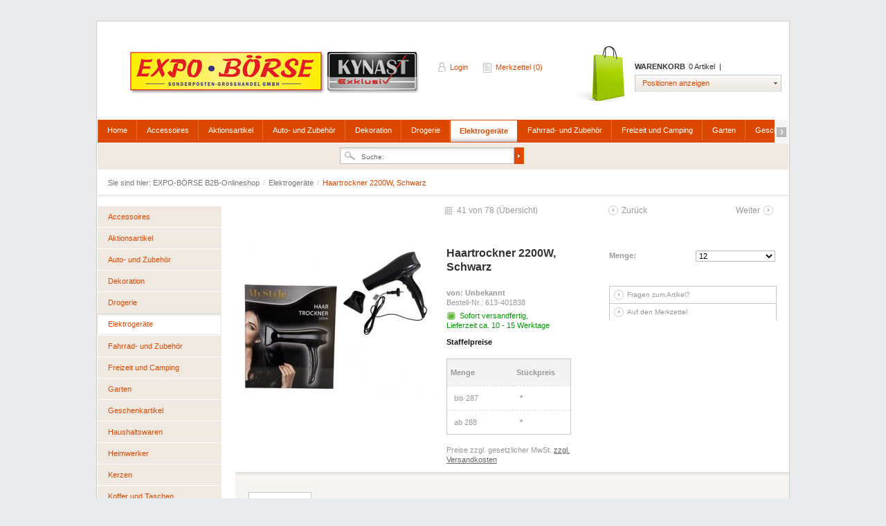

--- FILE ---
content_type: text/html; charset=UTF-8
request_url: https://www.expoboerse-shop.de/elektrogeraete/8782/haartrockner-2200w-schwarz
body_size: 10823
content:
<?xml version="1.0" ?>
<!DOCTYPE html PUBLIC "-//W3C//DTD XHTML 1.0 Transitional//EN" "http://www.w3.org/TR/xhtml1/DTD/xhtml1-transitional.dtd">
<html xmlns="http://www.w3.org/1999/xhtml" xml:lang="de">
<head>
<meta http-equiv="Content-Type" content="text/html; charset=utf-8" />
<meta http-equiv="X-UA-Compatible" content="IE=edge,chrome=1" />
<meta name="author" content="#IndexMetaAuthor#" />
<meta name="copyright" content="#IndexMetaCopyright#" />
<meta name="robots" content="index,follow" />
<meta name="revisit-after" content="15 days" />
<meta name="keywords" content="220-240V, WattSpannung/Frequenz:, 2200, 50, 60HzAusgestattet, Kaltluftstrahl.
, Knopf, 1800, FrontdüseLeistung:, Schwarz3, 2200W, Heiz-, GebläsestufenAbkühlstufe, StylingsAbnehmbare, Fixieren, Haartrockner" />
<meta name="description" content="Haartrockner 2200W, Schwarz" />
<link rel="shortcut icon" href="/templates/_default/frontend/_resources/favicon.ico" type="image/x-icon" />
<meta name="msapplication-navbutton-color" content="#dd4800" />
<meta name="application-name" content="EXPO-BÖRSE B2B-Onlineshop" />
<meta name="msapplication-starturl" content="https://www.expoboerse-shop.de/" />
<meta name="msapplication-window" content="width=1024;height=768" />
<link rel="canonical" href="https://www.expoboerse-shop.de/elektrogeraete/8782/haartrockner-2200w-schwarz" />
<title>Haartrockner 2200W, Schwarz | Elektrogeräte | EXPO-BÖRSE B2B-Onlineshop</title>
<link type="text/css" media="all" rel="stylesheet" href="/templates/_default/frontend/_resources/styles/framework.css" />
<link type="text/css" media="all" rel="stylesheet" href="/templates/_default/frontend/_resources/styles/style.css" />
<link type="text/css" media="all" rel="stylesheet" href="/templates/_default/frontend/_resources/styles/colors.css" />
<link type="text/css" media="all" rel="stylesheet" href="/templates/_default/frontend/_resources/styles/plugins.css" />
<link type="text/css" media="all" rel="stylesheet" href="/templates/_default/frontend/_resources/styles/enrichments.css" />
<link type="text/css" media="screen, projection" rel="stylesheet" href="/templates/expo/frontend/_resources/styles/expo.css" />
<style type="text/css">
.price { display:none !important }
.pseudoprice { display:none !important }
.amount { display:none !important }
.article_details_price { display:none !important }
.article_details_price2 { display:none !important }
.smallsize { display:none !important }
.referenceunit { display: none !important }
.abo-price { display:none !important }
.bundle-price { display:none !important }
</style>
<link type="text/css" rel="stylesheet" media="print" href="/templates/_default/frontend/_resources/styles/print.css" />
<script src="/templates/_default/frontend/_resources/javascript/jquery-1.7.2.min.js"></script>
<script type="text/javascript">
//<![CDATA[
var timeNow = 1768900760;
jQuery.controller =  {
'vat_check_enabled': '1',
'vat_check_required': '1',
'ajax_cart': 'https://www.expoboerse-shop.de/checkout',
'ajax_search': 'https://www.expoboerse-shop.de/ajax_search',
'ajax_login': 'https://www.expoboerse-shop.de/account/ajax_login',
'register': 'https://www.expoboerse-shop.de/register',
'checkout': 'https://www.expoboerse-shop.de/checkout',
'ajax_logout': 'https://www.expoboerse-shop.de/account/ajax_logout',
'ajax_validate': 'https://www.expoboerse-shop.de/register'
};
//]]>
</script>
<script type="text/javascript" src="/templates/_default/frontend/_resources/javascript/jquery.shopware.js"></script>
<script type="text/javascript" src="/templates/_local/frontend/_resources/javascript/topmenu_scroll.js"></script>
<style type="text/css">
#topMenuLeftArrow, #topMenuRightArrow {
position: absolute;
top: 0px;
height: 100%;
cursor: pointer;
width: 20px;
z-index: 1000;
cursor: pointer;
}
#topMenuLeftArrow {
left: 0px;
background-image: url(/templates/expo/frontend/_resources/images/sprite_slider_arrows.png);
background-repeat: no-repeat;
background-position: -3px -22px;
}
#topMenuLeftArrow:hover {
background-position: -29px -22px;
}
#topMenuRightArrow {
right: 0px;
background-image: url(/templates/expo/frontend/_resources/images/sprite_slider_arrows.png);
background-repeat: no-repeat;
background-position: -82px -22px;
}
#topMenuRightArrow:hover {
background-position: -56px -22px;
}
</style>
<script type="text/javascript">
//<![CDATA[
;(function($) {
var getThumbnailSize = function(configThumbnailSize) {
var thumbnail, thumbnails;
configThumbnailSize = ~~(1 * configThumbnailSize);
thumbnails = {"original":"https:\/\/www.expoboerse-shop.de\/media\/image\/613-401838.jpg","0":"https:\/\/www.expoboerse-shop.de\/media\/image\/thumbnail\/613-401838_30x30.jpg","1":"https:\/\/www.expoboerse-shop.de\/media\/image\/thumbnail\/613-401838_57x57.jpg","2":"https:\/\/www.expoboerse-shop.de\/media\/image\/thumbnail\/613-401838_105x105.jpg","3":"https:\/\/www.expoboerse-shop.de\/media\/image\/thumbnail\/613-401838_140x140.jpg","4":"https:\/\/www.expoboerse-shop.de\/media\/image\/thumbnail\/613-401838_285x255.jpg","5":"https:\/\/www.expoboerse-shop.de\/media\/image\/thumbnail\/613-401838_720x600.jpg"};
if(thumbnails) {
thumbnail = thumbnails[configThumbnailSize];
} else {
thumbnail = '/templates/_default/frontend/_resources/images/no_picture.jpg';
}
return thumbnail;
};
var configLastArticles = {
'articleId': ~~(1 * '8782'),
'linkDetailsRewrited': 'https://www.expoboerse-shop.de/elektrogeraete/8782/haartrockner-2200w-schwarz?c=1217',
'articleName': 'Haartrockner 2200W, Schwarz',
'thumbnail': getThumbnailSize('2')
};
$(document).ready(function() {
var numberOfArticles = '5';
var languageCode = '1';
var basePath = '';
$('#detail').lastSeenArticlesCollector({
lastArticles: configLastArticles,
numArticles: numberOfArticles,
shopId: languageCode,
basePath: basePath
});
});
})(jQuery);
//]]>
</script>
<script type="text/javascript">
//<![CDATA[
try {
jQuery(document).ready(function($) {
$.tabNavi = $('#tabs').tabs();
/**
* Find the comment tab
* @ticket #5712 (intern)
* @ticket #100484 (extern)
* @author s.pohl
* @date 2011-07-27
*/
var tabLinks = $('#tabs a'), commentTabIndex;
tabLinks.each(function(i, el) {
var $el = $(el);
if($el.attr('href') == '#comments') {
commentTabIndex = i;
}
});
commentTabIndex = commentTabIndex - 1;
if(window.location.hash == '#bewertung') {
$.tabNavi.tabs('select', commentTabIndex);
}
$('.write_comment').click(function(e) {
e.preventDefault();
$.tabNavi.tabs('select', commentTabIndex);
$('html, body').scrollTop( $("#write_comment").offset().top );
});
});
} catch(err) { if(debug) console.log(err) };
var snippedChoose = "Bitte wählen Sie zuerst eine Variante aus";
var isVariant = false;
var ordernumber = '613-401838';
var useZoom = '1';
var isConfigurator = false;
jQuery.ordernumber = '613-401838';
//]]>
</script>
<!--[if lte IE 8]>
<style type="text/css" media="screen, projection">
.viewlast .article_image, #detail #detailinfo .similar .artbox .artbox_thumb,.table_premium div.body div.article, div.table_foot input.button_tablefoot, .button-left, .button-middle, .button-right, #trustedShopsLogo .inner_container, #paypalLogo .inner_container, #paypalLogo_noborder .inner_container, #basketButton,.small_green, #basket .actions a,#content #buybox .basketform .accessory_overlay,#registerbutton {
behavior: url("/templates/_default/frontend/_resources/PIE.htc");
}
</style>
<![endif]-->
<!--[if lte IE 6]>
<link type="text/css" rel="stylesheet" media="all" href="/templates/_default/frontend/_resources/styles/ie6.css" />
<![endif]-->
</head>
<body class="ctl_detail">
<noscript>
<div class="notice bold center noscript_notice">
Um EXPO-BÖRSE B2B-Onlineshop in vollem Umfang nutzen zu k&ouml;nnen, empfehlen wir Ihnen Javascript in Ihrem Browser zu aktiveren.
</div>
</noscript>
<div id="top"></div>
<div class="container_20">
<div id="header">
<div id="topbar">
</div>
<div id="logo" class="grid_5">
<a href="https://www.expoboerse-shop.de/" title="EXPO-BÖRSE B2B-Onlineshop - zur Startseite wechseln">EXPO-BÖRSE B2B-Onlineshop</a>
</div>
<div class="my_options">
<a href="https://www.expoboerse-shop.de/account" title="Login" class="account">
Login
</a>
<a href="https://www.expoboerse-shop.de/merkzettel" title="Merkzettel" class="note">
Merkzettel (0)
</a>
<div class="clear">&nbsp;</div>
</div>
<div id="shopnavi">
<div class="grid_6 newbasket">
<div class="grid_2 first icon">
<a href="https://www.expoboerse-shop.de/checkout" title="Warenkorb">
Warenkorb				</a>
</div>
<div class="grid_5 first last display">
<div class="top">
<a href="https://www.expoboerse-shop.de/checkout/cart" title="Warenkorb" class="uppercase bold">Warenkorb</a>
<div class="display_basket">
<span class="quantity">0 Artikel</span>
<span class="sep">|</span>
<span class="amount">*</span>
</div>
</div>
<div class="ajax_basket_container hide_script">
<div class="ajax_basket">
Positionen anzeigen
<div class="ajax_loader">&nbsp;</div>
</div>
</div>
</div>
<div class="clear">&nbsp;</div>
</div>
</div>
</div>
<div id="mainNavigation" class="grid_20">
<ul>
<li class="">
<a href="https://www.expoboerse-shop.de/" title="Home" class="first">
<span class="frontend_index_categories_top">Home</span>
</a>
</li>
<li >
<a href="https://www.expoboerse-shop.de/accessoires" title="Accessoires" >
Accessoires
</a>
</li>
<li >
<a href="https://www.expoboerse-shop.de/aktionsartikel" title="Aktionsartikel" >
Aktionsartikel
</a>
</li>
<li >
<a href="https://www.expoboerse-shop.de/auto-und-zubehoer" title="Auto- und Zubehör" >
Auto- und Zubehör
</a>
</li>
<li >
<a href="https://www.expoboerse-shop.de/dekoration" title="Dekoration" >
Dekoration
</a>
</li>
<li >
<a href="https://www.expoboerse-shop.de/drogerie" title="Drogerie" >
Drogerie
</a>
</li>
<li class="active">
<a href="https://www.expoboerse-shop.de/elektrogeraete" title="Elektrogeräte" class="active">
Elektrogeräte
</a>
</li>
<li >
<a href="https://www.expoboerse-shop.de/fahrrad-und-zubehoer" title="Fahrrad- und Zubehör" >
Fahrrad- und Zubehör
</a>
</li>
<li >
<a href="https://www.expoboerse-shop.de/freizeit-und-camping" title="Freizeit und Camping" >
Freizeit und Camping
</a>
</li>
<li >
<a href="https://www.expoboerse-shop.de/garten" title="Garten" >
Garten
</a>
</li>
<li >
<a href="https://www.expoboerse-shop.de/geschenkartikel" title="Geschenkartikel" >
Geschenkartikel
</a>
</li>
<li >
<a href="https://www.expoboerse-shop.de/haushaltswaren" title="Haushaltswaren" >
Haushaltswaren
</a>
</li>
<li >
<a href="https://www.expoboerse-shop.de/heimwerker" title="Heimwerker" >
Heimwerker
</a>
</li>
<li >
<a href="https://www.expoboerse-shop.de/kerzen" title="Kerzen" >
Kerzen
</a>
</li>
<li >
<a href="https://www.expoboerse-shop.de/koffer-und-taschen" title="Koffer und Taschen" >
Koffer und Taschen
</a>
</li>
<li >
<a href="https://www.expoboerse-shop.de/lampen-und-leuchten" title="Lampen und Leuchten" >
Lampen und Leuchten
</a>
</li>
<li >
<a href="https://www.expoboerse-shop.de/partyartikel" title="Partyartikel" >
Partyartikel
</a>
</li>
<li >
<a href="https://www.expoboerse-shop.de/pool-zubehoer" title="Pool + Zubehör" >
Pool + Zubehör
</a>
</li>
<li >
<a href="https://www.expoboerse-shop.de/textil" title="Textil" >
Textil
</a>
</li>
<li >
<a href="https://www.expoboerse-shop.de/tierbedarf" title="Tierbedarf" >
Tierbedarf
</a>
</li>
<li >
<a href="https://www.expoboerse-shop.de/wohn-und-heimtextilien" title="Wohn- und Heimtextilien" >
Wohn- und Heimtextilien
</a>
</li>
</ul>
</div>
<div id="searchcontainer" class="grid_20">
<div class="inner_searchcontainer">
<form action="/search" method="get" id="searchform">
<input type="text" name="sSearch" id="searchfield" value="Suche:" maxlength="30" />
<input type="submit" id="submit_search" value="" />
</form>
<div class="ajax_loader">&nbsp;</div>
</div>
</div>
<div id="breadcrumb">
<span class="frontend_index_breadcrumb">Sie sind hier:</span>
<a href="https://www.expoboerse-shop.de/">
EXPO-BÖRSE B2B-Onlineshop
</a>
<span class="sep">/</span>
<a href="https://www.expoboerse-shop.de/elektrogeraete" title="Elektrogeräte">
Elektrogeräte
</a>
<span class="sep">/</span>
<a href="https://www.expoboerse-shop.de/elektrogeraete/8782/haartrockner-2200w-schwarz?c=1217" title="Haartrockner 2200W, Schwarz" class="last">
<strong>Haartrockner 2200W, Schwarz</strong>
</a>
</div>
<div id="content">
<div class="inner">
<div id="left" class="grid_4 first">
<ul class="categories level0">
<li >
<a href="https://www.expoboerse-shop.de/accessoires" >
Accessoires
</a>
</li>
<li >
<a href="https://www.expoboerse-shop.de/aktionsartikel" >
Aktionsartikel
</a>
</li>
<li >
<a href="https://www.expoboerse-shop.de/auto-und-zubehoer" >
Auto- und Zubehör
</a>
</li>
<li >
<a href="https://www.expoboerse-shop.de/dekoration" >
Dekoration
</a>
</li>
<li >
<a href="https://www.expoboerse-shop.de/drogerie" >
Drogerie
</a>
</li>
<li class="active">
<a href="https://www.expoboerse-shop.de/elektrogeraete" class="flag">
Elektrogeräte
</a>
</li>
<li >
<a href="https://www.expoboerse-shop.de/fahrrad-und-zubehoer" >
Fahrrad- und Zubehör
</a>
</li>
<li >
<a href="https://www.expoboerse-shop.de/freizeit-und-camping" >
Freizeit und Camping
</a>
</li>
<li >
<a href="https://www.expoboerse-shop.de/garten" >
Garten
</a>
</li>
<li >
<a href="https://www.expoboerse-shop.de/geschenkartikel" >
Geschenkartikel
</a>
</li>
<li >
<a href="https://www.expoboerse-shop.de/haushaltswaren" >
Haushaltswaren
</a>
</li>
<li >
<a href="https://www.expoboerse-shop.de/heimwerker" >
Heimwerker
</a>
</li>
<li >
<a href="https://www.expoboerse-shop.de/kerzen" >
Kerzen
</a>
</li>
<li >
<a href="https://www.expoboerse-shop.de/koffer-und-taschen" >
Koffer und Taschen
</a>
</li>
<li >
<a href="https://www.expoboerse-shop.de/lampen-und-leuchten" >
Lampen und Leuchten
</a>
</li>
<li >
<a href="https://www.expoboerse-shop.de/partyartikel" >
Partyartikel
</a>
</li>
<li >
<a href="https://www.expoboerse-shop.de/pool-zubehoer" >
Pool + Zubehör
</a>
</li>
<li >
<a href="https://www.expoboerse-shop.de/textil" >
Textil
</a>
</li>
<li >
<a href="https://www.expoboerse-shop.de/tierbedarf" >
Tierbedarf
</a>
</li>
<li >
<a href="https://www.expoboerse-shop.de/wohn-und-heimtextilien" >
Wohn- und Heimtextilien
</a>
</li>
</ul>
<ul id="servicenav">
<li class="heading"><span class="frontend_index_menu_left">Informationen</span></li>
<li>
<a href="https://www.expoboerse-shop.de/barrierefreiheitserklaerung" title="Barrierefreiheitserklärung" >
Barrierefreiheitserklärung
</a>
</li>
<li>
<a href="https://www.expoboerse-shop.de/ueber-uns" title="Über uns" >
Über uns
</a>
</li>
<li>
<a href="https://www.expo-boerse.de/index.php/kontakt-neu" title="Kontakt" target="_self" rel="nofollow">
Kontakt
</a>
</li>
<li>
<a href="https://www.expoboerse-shop.de/sitemap" title="Sitemap" >
Sitemap
</a>
</li>
<li>
<a href="https://www.expoboerse-shop.de/versand-und-zahlungsbedingungen" title="Versand und Zahlungsbedingungen" >
Versand und Zahlungsbedingungen
</a>
</li>
<li>
<a href="https://www.expoboerse-shop.de/reklamation" title="Reklamation" >
Reklamation
</a>
</li>
<li>
<a href="https://www.expoboerse-shop.de/widerrufsrecht" title="Widerrufsrecht" >
Widerrufsrecht
</a>
</li>
<li>
<a href="https://www.expoboerse-shop.de/datenschutz" title="Datenschutz" >
Datenschutz
</a>
</li>
<li>
<a href="https://www.expoboerse-shop.de/agb" title="AGB" >
AGB
</a>
</li>
<li>
<a href="https://www.expoboerse-shop.de/impressum" title="Impressum" >
Impressum
</a>
</li>
</ul>
<div class="clear">&nbsp;</div>
</div>
<div id="detail" class="grid_16 first last">
<div id="detailbox">
<div class="grid_16 menu_top">
<div class="article_overview">
41 von 78
(<a href="https://www.expoboerse-shop.de/elektrogeraete" title="Elektrogeräte">Übersicht</a>)
</div>
<div class="article_navi">
<div class="article_back">
<a href="https://www.expoboerse-shop.de/elektrogeraete/8821/einkochtopf-27-liter-afk-weiss?c=1217" title="Einkochtopf  27 Liter AFK, weiß" class="article_back">Zurück</a>
</div>
<div class="article_next">
<a href="https://www.expoboerse-shop.de/elektrogeraete/8720/fritteuse-heissluft-3-25-liter-1000-watt?c=1217" title="Fritteuse Heißluft 3,25 Liter - 1000 Watt" class="article_next">Weiter</a>
</div>
</div>
<div class="clear"></div>
</div>
<div id="img" class="grid_6 first">
<div class="wrapper">
<a id="zoom1" href="https://www.expoboerse-shop.de/media/image/thumbnail/613-401838_720x600.jpg" title="Haartrockner 2200W, Schwarz" class="cloud-zoom" rel="lightbox[613-401838]">
<img src="https://www.expoboerse-shop.de/media/image/thumbnail/613-401838_285x255.jpg" alt="Haartrockner 2200W, Schwarz" title="Haartrockner 2200W, Schwarz" />
</a>
<div id='img_1_613-401838' class="displaynone">
<a title="Haartrockner 2200W, Schwarz" class="bundleImg" style="background-image: url(https://www.expoboerse-shop.de/media/image/thumbnail/613-401838_57x57.jpg);cursor:pointer"></a>
</div>
</div>
</div>
<div id="detailbox_middle" class="grid_4">
<h1>Haartrockner 2200W, Schwarz</h1>
<strong class="supplier"><span class="frontend_detail_index">von</span>: Unbekannt</strong>
<div id="article_details">
<input id='price_613-401838'type='hidden' value='8.29' />
<p><span class="frontend_detail_data">Bestell-Nr.:</span> 613-401838</p>
<div class="delivery_container">
<div class="status2">&nbsp;</div>
<p class="deliverable1">
Sofort versandfertig,<br/>Lieferzeit ca. 10 - 15 Werktage
</p>
</div>
<div class="block-prices 613-401838">
<div class="space">&nbsp;</div>
<h5 class="bold"><span class="frontend_detail_block_price">Staffelpreise</span></h5>
<table width="220" border="0" cellspacing="0" cellpadding="0" class="text">
<thead>
<tr>
<td width="90">
<strong><span class="frontend_detail_block_price">Menge</span></strong>
</td>
<td width='70'>
<strong><span class="frontend_detail_block_price">St&uuml;ckpreis</span></strong>
</td>
</tr>
</thead>
<tbody>
<tr valign="top">
<td>
<span class="frontend_detail_block_price">bis</span> 287
</td>
<td>
<strong>
*
</strong>
</td>
</tr>
<tr valign="top">
<td>
<span class="frontend_detail_block_price">ab</span> 288
</td>
<td>
<strong>
*
</strong>
</td>
</tr>
</tbody>
</table>
</div>
<p class="modal_open">
Preise zzgl. gesetzlicher MwSt. <a title="Versandkosten" href="https://www.expoboerse-shop.de/versand-und-zahlungsbedingungen" style="text-decoration:underline">zzgl. Versandkosten</a>
</p>
</div>
</div>
<div class="right" id="buybox">				<div id="detail_more"></div>
<form name="sAddToBasket" method="post" action="https://www.expoboerse-shop.de/checkout/addArticle" class="basketform">
<input type="hidden" name="sActionIdentifier" value="" />
<input type="hidden" name="sAddAccessories" id="sAddAccessories" value="" />
<input type="hidden" name="sAdd" value="613-401838" />
<div id="detailBuyInfoNotAvailable" style="display: none;">
<div class="space">&nbsp;</div>
<div class="error bold center">
Dieser Artikel kommt neu bei uns rein und ist somit erst in Kürze lieferbar!
</div>
</div>
<div id="detailCartButton" >
<label for="sQuantity">Menge:</label>
<select id="sQuantity" name="sQuantity">
<option value="12">12</option>
<option value="24">24</option>
<option value="36">36</option>
<option value="48">48</option>
<option value="60">60</option>
<option value="72">72</option>
<option value="84">84</option>
<option value="96">96</option>
<option value="108">108</option>
<option value="120">120</option>
<option value="132">132</option>
<option value="144">144</option>
<option value="156">156</option>
<option value="168">168</option>
<option value="180">180</option>
<option value="192">192</option>
<option value="204">204</option>
<option value="216">216</option>
<option value="228">228</option>
<option value="240">240</option>
<option value="252">252</option>
<option value="264">264</option>
<option value="276">276</option>
<option value="288">288</option>
<option value="300">300</option>
<option value="312">312</option>
<option value="324">324</option>
<option value="336">336</option>
<option value="348">348</option>
<option value="360">360</option>
<option value="372">372</option>
<option value="384">384</option>
<option value="396">396</option>
<option value="408">408</option>
<option value="420">420</option>
<option value="432">432</option>
<option value="444">444</option>
<option value="456">456</option>
<option value="468">468</option>
<option value="480">480</option>
<option value="492">492</option>
<option value="504">504</option>
<option value="516">516</option>
<option value="528">528</option>
<option value="540">540</option>
<option value="552">552</option>
<option value="564">564</option>
<option value="576">576</option>
<option value="588">588</option>
<option value="600">600</option>
<option value="612">612</option>
<option value="624">624</option>
<option value="636">636</option>
<option value="648">648</option>
<option value="660">660</option>
<option value="672">672</option>
<option value="684">684</option>
<option value="696">696</option>
<option value="708">708</option>
<option value="720">720</option>
<option value="732">732</option>
<option value="744">744</option>
<option value="756">756</option>
<option value="768">768</option>
<option value="780">780</option>
<option value="792">792</option>
<option value="804">804</option>
<option value="816">816</option>
<option value="828">828</option>
<option value="840">840</option>
<option value="852">852</option>
<option value="864">864</option>
<option value="876">876</option>
<option value="888">888</option>
<option value="900">900</option>
<option value="912">912</option>
<option value="924">924</option>
<option value="936">936</option>
<option value="948">948</option>
<option value="960">960</option>
<option value="972">972</option>
<option value="984">984</option>
<option value="996">996</option>
<option value="1008">1008</option>
<option value="1020">1020</option>
<option value="1032">1032</option>
<option value="1044">1044</option>
<option value="1056">1056</option>
<option value="1068">1068</option>
<option value="1080">1080</option>
<option value="1092">1092</option>
<option value="1104">1104</option>
<option value="1116">1116</option>
<option value="1128">1128</option>
</select>
<div class="space">&nbsp;</div>
<div class="space">&nbsp;</div>
</div>
<div class="space">&nbsp;</div>
</form>
<ul id="detail_menu">
<li>
<a href="https://www.expoboerse-shop.de/fragen-zum-artikel?sOrdernumber=613-401838" rel="nofollow" title="Fragen zum Artikel?">
<span class="frontend_detail_actions">Fragen zum Artikel?</span>
</a>
</li>
<li>
<a href="https://www.expoboerse-shop.de/note/add/ordernumber/613-401838" rel="nofollow" title="Auf den Merkzettel">
<span class="frontend_detail_actions">Auf den Merkzettel</span>
</a>
</li>
</ul>
</div>
<div class="space">&nbsp;</div>
</div>
<div class="clear">&nbsp;</div>
<div id="detailinfo">
<div id="tabs">
<a id="write_comment">&nbsp;</a>
<ul>
<li>
<a href="#description"><span class="frontend_detail_tabs">Beschreibung</span></a>
</li>
</ul>
<div class="inner_tabs">
<div id="description">
<h2>Produktinformationen "Haartrockner 2200W, Schwarz"</h2>
<span style='font-weight:bold;font-size: 12px;'>Haartrockner 2200W, Schwarz</span><p><span style='font-size: 12px;'>3 Heiz- und 2 Gebl</span><span style='font-size: 12px;'>&auml;</span><span style='font-size: 12px;'>sestufen</span><p><span style='font-size: 12px;'>Abk</span><span style='font-size: 12px;'>&uuml;</span><span style='font-size: 12px;'>hlstufe zum Fixieren des Stylings</span><p><span style='font-size: 12px;'>Abnehmbare Frontd</span><span style='font-size: 12px;'>&uuml;</span><span style='font-size: 12px;'>se</span><p><span style='font-size: 12px;'>Leistung: 1800 - 2200 Watt</span><p><span style='font-size: 12px;'>Spannung/Frequenz: 220-240V, 50 ~ 60Hz</span><p><span style='font-size: 12px;'>Ausgestattet mit einem Knopf f</span><span style='font-size: 12px;'>&uuml;</span><span style='font-size: 12px;'>r den Kaltluftstrahl.
</span>
<div class="space">&nbsp;</div>
<h2><span class="frontend_detail_description">Weiterf&uuml;hrende Links zu</span> "Haartrockner 2200W, Schwarz"</h2>
<a href="https://www.expoboerse-shop.de/unbekannt/" target="_parent" class="ico link">
<span class="frontend_detail_description">Weitere Artikel von Unbekannt</span>
</a>
<div class="space">&nbsp;</div>
</div>
<div class="similar">
<div class="content">
<h3>Ähnliche Artikel</h3>
<div class="artbox">
<div class="inner">
<a href="https://www.expoboerse-shop.de/elektrogeraete/2347/toaster-700-watt-schwarz" title="Toaster 700 Watt, schwarz" class="artbox_thumb " style="background: #fff url(https://www.expoboerse-shop.de/media/image/thumbnail/613-723032_57x57.jpg) no-repeat center center">&nbsp;
</a>
<div class="title_price">
<a href="https://www.expoboerse-shop.de/elektrogeraete/2347/toaster-700-watt-schwarz" title="Toaster 700 Watt, schwarz">
<strong class="title">Toaster 700 Watt, schwarz</strong>
</a>
<p class="price">
<span class="price"> *</span>
</p>
</div>
<div class="actions">
<a href="https://www.expoboerse-shop.de/elektrogeraete/2347/toaster-700-watt-schwarz" title="Zum Produkt Toaster 700 Watt, schwarz" class="more"><span class="frontend_listing_box_similar">Zum Produkt</span></a>
</div>
</div>
</div>
<div class="artbox">
<div class="inner">
<a href="https://www.expoboerse-shop.de/elektrogeraete/4307/wasserkocher-kunststoff-1-7-ltr.-schwarz-deski" title="Wasserkocher Kunststoff 1,7 Ltr. schwarz DESKI" class="artbox_thumb " style="background: #fff url(https://www.expoboerse-shop.de/media/image/thumbnail/613-400659_57x57.jpg) no-repeat center center">&nbsp;
</a>
<div class="title_price">
<a href="https://www.expoboerse-shop.de/elektrogeraete/4307/wasserkocher-kunststoff-1-7-ltr.-schwarz-deski" title="Wasserkocher Kunststoff 1,7 Ltr. schwarz DESKI">
<strong class="title">Wasserkocher Kunststoff 1,7 Ltr. schwarz DESKI</strong>
</a>
<p class="price">
<span class="price"> *</span>
</p>
</div>
<div class="actions">
<a href="https://www.expoboerse-shop.de/elektrogeraete/4307/wasserkocher-kunststoff-1-7-ltr.-schwarz-deski" title="Zum Produkt Wasserkocher Kunststoff 1,7 Ltr. schwarz DESKI" class="more"><span class="frontend_listing_box_similar">Zum Produkt</span></a>
</div>
</div>
</div>
<div class="artbox">
<div class="inner">
<a href="https://www.expoboerse-shop.de/elektrogeraete/4872/fritteuse-2-5-liter-1800-watt-weiss" title="Fritteuse 2,5 Liter 1800 Watt, weiß" class="artbox_thumb " style="background: #fff url(https://www.expoboerse-shop.de/media/image/thumbnail/613-4004706628fae95c5cb_57x57.jpg) no-repeat center center">&nbsp;
</a>
<div class="title_price">
<a href="https://www.expoboerse-shop.de/elektrogeraete/4872/fritteuse-2-5-liter-1800-watt-weiss" title="Fritteuse 2,5 Liter 1800 Watt, weiß">
<strong class="title">Fritteuse 2,5 Liter 1800 Watt, weiß</strong>
</a>
<p class="price">
<span class="price"> *</span>
</p>
</div>
<div class="actions">
<a href="https://www.expoboerse-shop.de/elektrogeraete/4872/fritteuse-2-5-liter-1800-watt-weiss" title="Zum Produkt Fritteuse 2,5 Liter 1800 Watt, weiß" class="more"><span class="frontend_listing_box_similar">Zum Produkt</span></a>
</div>
</div>
</div>
</div>
</div>                        </div>
</div>
<div class="clear">&nbsp;</div>
<script type="text/javascript">
(function($) {
$(document).ready(function() {
$('.bought-slider').ajaxSlider('locale', {
'height': 130,
'width': 896,
'scrollWidth': 896,
'title': 'Kunden kauften auch:',
'titleClass': 'headingbox_nobg',
'headline': true,
'navigation': false,
'showNumbers': false,
'containerCSS': {
'marginBottom': '20px'
}
});
});
})(jQuery);
</script>
<div class="bought-slider">
<div class="slide">
<div class="article_box">
<a style="background: url(https://www.expoboerse-shop.de/media/image/thumbnail/613-40100066b0d3ed7cabd_105x105.jpg) no-repeat scroll center center transparent;" class="artbox_thumb" title="Bügeleisen 2000-2300W blau-weiss" href="https://www.expoboerse-shop.de/elektrogeraete/9398/buegeleisen-2000-2300w-blau-weiss">
</a>
<a title="Bügeleisen 2000-2300W blau-weiss" class="title" href="https://www.expoboerse-shop.de/elektrogeraete/9398/buegeleisen-2000-2300w-blau-weiss">Bügeleisen 2000-2300W blau-weiss</a>
<p class="price up">
<span class="price">
ab  *</span>
</p>
</div>
<div class="article_box">
<a style="background: url(https://www.expoboerse-shop.de/media/image/thumbnail/613-72210565df332e085b6_105x105.jpg) no-repeat scroll center center transparent;" class="artbox_thumb" title="Mixer - Handmixer 200 W weiß DESKI" href="https://www.expoboerse-shop.de/elektrogeraete/7798/mixer-handmixer-200-w-weiss-deski">
</a>
<a title="Mixer - Handmixer 200 W weiß DESKI" class="title" href="https://www.expoboerse-shop.de/elektrogeraete/7798/mixer-handmixer-200-w-weiss-deski">Mixer - Handmixer 200 W weiß DESKI</a>
<p class="price up">
<span class="price">
ab  *</span>
</p>
</div>
<div class="article_box">
<a style="background: url(https://www.expoboerse-shop.de/media/image/thumbnail/613-400746_105x105.jpg) no-repeat scroll center center transparent;" class="artbox_thumb" title="Toaster 750 W Edelstahl-schwarz" href="https://www.expoboerse-shop.de/elektrogeraete/4879/toaster-750-w-edelstahl-schwarz">
</a>
<a title="Toaster 750 W Edelstahl-schwarz" class="title" href="https://www.expoboerse-shop.de/elektrogeraete/4879/toaster-750-w-edelstahl-schwarz">Toaster 750 W Edelstahl-schwarz</a>
<p class="price up">
<span class="price">
ab  *</span>
</p>
</div>
<div class="article_box">
<a style="background: url(https://www.expoboerse-shop.de/media/image/thumbnail/613-401770_105x105.jpg) no-repeat scroll center center transparent;" class="artbox_thumb" title="Einzelkochplatte 1500 Watt, schwarz" href="https://www.expoboerse-shop.de/elektrogeraete/8521/einzelkochplatte-1500-watt-schwarz">
</a>
<a title="Einzelkochplatte 1500 Watt, schwarz" class="title" href="https://www.expoboerse-shop.de/elektrogeraete/8521/einzelkochplatte-1500-watt-schwarz">Einzelkochplatte 1500 Watt, schwarz</a>
<p class="price up">
<span class="price">
ab  *</span>
</p>
</div>
</div>
<div class="pages"></div>
<div class="slide">
<div class="article_box">
<a style="background: url(https://www.expoboerse-shop.de/media/image/thumbnail/613-723031655ce9b78b3b4_105x105.jpg) no-repeat scroll center center transparent;" class="artbox_thumb" title="Toaster 700 Watt, weiß" href="https://www.expoboerse-shop.de/elektrogeraete/6169/toaster-700-watt-weiss">
</a>
<a title="Toaster 700 Watt, weiß" class="title" href="https://www.expoboerse-shop.de/elektrogeraete/6169/toaster-700-watt-weiss">Toaster 700 Watt, weiß</a>
<p class="price up">
<span class="price">
ab  *</span>
</p>
</div>
<div class="article_box">
<a style="background: url(https://www.expoboerse-shop.de/media/image/thumbnail/613-400658_105x105.jpg) no-repeat scroll center center transparent;" class="artbox_thumb" title="Kaffeemaschine 1,5 Ltr. 800 Watt, weiß DESKI" href="https://www.expoboerse-shop.de/elektrogeraete/4347/kaffeemaschine-1-5-ltr.-800-watt-weiss-deski">
</a>
<a title="Kaffeemaschine 1,5 Ltr. 800 Watt, weiß DESKI" class="title" href="https://www.expoboerse-shop.de/elektrogeraete/4347/kaffeemaschine-1-5-ltr.-800-watt-weiss-deski">Kaffeemaschine 1,5 Ltr. 800...</a>
<p class="price up">
<span class="price">
ab  *</span>
</p>
</div>
<div class="article_box">
<a style="background: url(https://www.expoboerse-shop.de/media/image/thumbnail/613-402075_105x105.jpg) no-repeat scroll center center transparent;" class="artbox_thumb" title="Thermoflasche Edelstahl 750 ml in 3 Farben" href="https://www.expoboerse-shop.de/haushaltswaren/9788/thermoflasche-edelstahl-750-ml-in-3-farben">
</a>
<a title="Thermoflasche Edelstahl 750 ml in 3 Farben" class="title" href="https://www.expoboerse-shop.de/haushaltswaren/9788/thermoflasche-edelstahl-750-ml-in-3-farben">Thermoflasche Edelstahl 750 ml...</a>
<p class="price up">
<span class="price">
ab  *</span>
</p>
</div>
<div class="article_box">
<a style="background: url(https://www.expoboerse-shop.de/media/image/thumbnail/613-72101966b0d3df29024_105x105.jpg) no-repeat scroll center center transparent;" class="artbox_thumb" title="Mixer - Stabmixer 250W weiß DESKI" href="https://www.expoboerse-shop.de/elektrogeraete/9397/mixer-stabmixer-250w-weiss-deski">
</a>
<a title="Mixer - Stabmixer 250W weiß DESKI" class="title" href="https://www.expoboerse-shop.de/elektrogeraete/9397/mixer-stabmixer-250w-weiss-deski">Mixer - Stabmixer 250W weiß DESKI</a>
<p class="price up">
<span class="price">
ab  *</span>
</p>
</div>
</div>
<div class="pages"></div>
<div class="slide">
<div class="article_box">
<a style="background: url(https://www.expoboerse-shop.de/media/image/thumbnail/613-401904_105x105.jpg) no-repeat scroll center center transparent;" class="artbox_thumb" title="Wasserkocher aus Glas / Edelstahl 1,7 L DESKI" href="https://www.expoboerse-shop.de/elektrogeraete/9283/wasserkocher-aus-glas-/-edelstahl-1-7-l-deski">
</a>
<a title="Wasserkocher aus Glas / Edelstahl 1,7 L DESKI" class="title" href="https://www.expoboerse-shop.de/elektrogeraete/9283/wasserkocher-aus-glas-/-edelstahl-1-7-l-deski">Wasserkocher aus Glas /...</a>
<p class="price up">
<span class="price">
ab  *</span>
</p>
</div>
<div class="article_box">
<a style="background: url(https://www.expoboerse-shop.de/media/image/thumbnail/613-401552677e1b864f167_105x105.jpg) no-repeat scroll center center transparent;" class="artbox_thumb" title="Sandwichtoaster 750 Watt, schwarz" href="https://www.expoboerse-shop.de/elektrogeraete/8912/sandwichtoaster-750-watt-schwarz">
</a>
<a title="Sandwichtoaster 750 Watt, schwarz" class="title" href="https://www.expoboerse-shop.de/elektrogeraete/8912/sandwichtoaster-750-watt-schwarz">Sandwichtoaster 750 Watt, schwarz</a>
<p class="price up">
<span class="price">
ab  *</span>
</p>
</div>
<div class="article_box">
<a style="background: url(https://www.expoboerse-shop.de/media/image/thumbnail/613-401713_105x105.jpg) no-repeat scroll center center transparent;" class="artbox_thumb" title="Thermokanne 1L in 3 Farben" href="https://www.expoboerse-shop.de/haushaltswaren/8575/thermokanne-1l-in-3-farben">
</a>
<a title="Thermokanne 1L in 3 Farben" class="title" href="https://www.expoboerse-shop.de/haushaltswaren/8575/thermokanne-1l-in-3-farben">Thermokanne 1L in 3 Farben</a>
<p class="price up">
<span class="price">
ab  *</span>
</p>
</div>
<div class="article_box">
<a style="background: url(https://www.expoboerse-shop.de/media/image/thumbnail/613-401373_105x105.jpg) no-repeat scroll center center transparent;" class="artbox_thumb" title="Gaskocher für Camping 34x28x11 cm" href="https://www.expoboerse-shop.de/freizeit-und-camping/8166/gaskocher-fuer-camping-34x28x11-cm">
</a>
<a title="Gaskocher für Camping 34x28x11 cm" class="title" href="https://www.expoboerse-shop.de/freizeit-und-camping/8166/gaskocher-fuer-camping-34x28x11-cm">Gaskocher für Camping 34x28x11 cm</a>
<p class="price up">
<span class="price">
ab  *</span>
</p>
</div>
</div>
<div class="pages"></div>
<div class="slide">
<div class="article_box">
<a style="background: url(https://www.expoboerse-shop.de/media/image/thumbnail/613-889947655ce9bef3791_105x105.jpg) no-repeat scroll center center transparent;" class="artbox_thumb" title="Solarlampe Stab H x 70 cm im Display Kynast Garden" href="https://www.expoboerse-shop.de/garten/7760/solarlampe-stab-h-x-70-cm-im-display-kynast-garden">
</a>
<a title="Solarlampe Stab H x 70 cm im Display Kynast Garden" class="title" href="https://www.expoboerse-shop.de/garten/7760/solarlampe-stab-h-x-70-cm-im-display-kynast-garden">Solarlampe Stab H x 70 cm im...</a>
<p class="price up">
<span class="price">
ab  *</span>
</p>
</div>
<div class="article_box">
<a style="background: url(https://www.expoboerse-shop.de/media/image/thumbnail/613-400918_105x105.jpg) no-repeat scroll center center transparent;" class="artbox_thumb" title="Schlauchwandhalter 6 tlg." href="https://www.expoboerse-shop.de/garten/6022/schlauchwandhalter-6-tlg.">
</a>
<a title="Schlauchwandhalter 6 tlg." class="title" href="https://www.expoboerse-shop.de/garten/6022/schlauchwandhalter-6-tlg.">Schlauchwandhalter 6 tlg.</a>
<p class="price up">
<span class="price">
ab  *</span>
</p>
</div>
<div class="article_box">
<a style="background: url(https://www.expoboerse-shop.de/media/image/thumbnail/613-4007156863cf84cc6c3_105x105.jpg) no-repeat scroll center center transparent;" class="artbox_thumb" title="Wasserkocher aus Glas 1,7 Ltr. DESKI" href="https://www.expoboerse-shop.de/elektrogeraete/10093/wasserkocher-aus-glas-1-7-ltr.-deski">
</a>
<a title="Wasserkocher aus Glas 1,7 Ltr. DESKI" class="title" href="https://www.expoboerse-shop.de/elektrogeraete/10093/wasserkocher-aus-glas-1-7-ltr.-deski">Wasserkocher aus Glas 1,7 Ltr....</a>
<p class="price up">
<span class="price">
ab  *</span>
</p>
</div>
<div class="article_box">
<a style="background: url(https://www.expoboerse-shop.de/media/image/thumbnail/613-40054366c598b242079_105x105.jpg) no-repeat scroll center center transparent;" class="artbox_thumb" title="Tretmülleimer 12 Ltr. in 3 Farben" href="https://www.expoboerse-shop.de/haushaltswaren/9469/tretmuelleimer-12-ltr.-in-3-farben">
</a>
<a title="Tretmülleimer 12 Ltr. in 3 Farben" class="title" href="https://www.expoboerse-shop.de/haushaltswaren/9469/tretmuelleimer-12-ltr.-in-3-farben">Tretmülleimer 12 Ltr. in 3 Farben</a>
<p class="price up">
<span class="price">
ab  *</span>
</p>
</div>
</div>
<div class="pages"></div>
<div class="slide">
<div class="article_box">
<a style="background: url(https://www.expoboerse-shop.de/media/image/thumbnail/613-87356667a70235a797_105x105.jpg) no-repeat scroll center center transparent;" class="artbox_thumb" title="Grill Schnellanzünder verzinkt Kynast Exklusiv" href="https://www.expoboerse-shop.de/garten/9322/grill-schnellanzuender-verzinkt-kynast-exklusiv">
</a>
<a title="Grill Schnellanzünder verzinkt Kynast Exklusiv" class="title" href="https://www.expoboerse-shop.de/garten/9322/grill-schnellanzuender-verzinkt-kynast-exklusiv">Grill Schnellanzünder verzinkt...</a>
<p class="price up">
<span class="price">
ab  *</span>
</p>
</div>
<div class="article_box">
<a style="background: url(https://www.expoboerse-shop.de/media/image/thumbnail/613-75180_105x105.jpg) no-repeat scroll center center transparent;" class="artbox_thumb" title="Kekspresse-Set 17-tlg." href="https://www.expoboerse-shop.de/haushaltswaren/9029/kekspresse-set-17-tlg.">
</a>
<a title="Kekspresse-Set 17-tlg." class="title" href="https://www.expoboerse-shop.de/haushaltswaren/9029/kekspresse-set-17-tlg.">Kekspresse-Set 17-tlg.</a>
<p class="price up">
<span class="price">
ab  *</span>
</p>
</div>
<div class="article_box">
<a style="background: url(https://www.expoboerse-shop.de/media/image/thumbnail/241-00006_105x105.jpg) no-repeat scroll center center transparent;" class="artbox_thumb" title="MONZA Motorenöl GP 10W40 - 5 Liter" href="https://www.expoboerse-shop.de/auto-und-zubehoer/8995/monza-motorenoel-gp-10w40-5-liter">
</a>
<a title="MONZA Motorenöl GP 10W40 - 5 Liter" class="title" href="https://www.expoboerse-shop.de/auto-und-zubehoer/8995/monza-motorenoel-gp-10w40-5-liter">MONZA Motorenöl GP 10W40 - 5 Liter</a>
<p class="price up">
<span class="price">
ab  *</span>
</p>
</div>
<div class="article_box">
<a style="background: url(https://www.expoboerse-shop.de/media/image/thumbnail/241-00007_105x105.jpg) no-repeat scroll center center transparent;" class="artbox_thumb" title="MONZA Motorenöl 15W40 - 5 Liter" href="https://www.expoboerse-shop.de/auto-und-zubehoer/8994/monza-motorenoel-15w40-5-liter">
</a>
<a title="MONZA Motorenöl 15W40 - 5 Liter" class="title" href="https://www.expoboerse-shop.de/auto-und-zubehoer/8994/monza-motorenoel-15w40-5-liter">MONZA Motorenöl 15W40 - 5 Liter</a>
<p class="price up">
<span class="price">
ab  *</span>
</p>
</div>
</div>
<div class="pages"></div>
<div class="slide">
<div class="article_box">
<a style="background: url(https://www.expoboerse-shop.de/media/image/thumbnail/613-401374_105x105.jpg) no-repeat scroll center center transparent;" class="artbox_thumb" title="Backpinsel H x 22,5 cm im Display" href="https://www.expoboerse-shop.de/haushaltswaren/8934/backpinsel-h-x-22-5-cm-im-display">
</a>
<a title="Backpinsel H x 22,5 cm im Display" class="title" href="https://www.expoboerse-shop.de/haushaltswaren/8934/backpinsel-h-x-22-5-cm-im-display">Backpinsel H x 22,5 cm im Display</a>
<p class="price up">
<span class="price">
ab  *</span>
</p>
</div>
<div class="article_box">
<a style="background: url(https://www.expoboerse-shop.de/media/image/thumbnail/613-400986_105x105.jpg) no-repeat scroll center center transparent;" class="artbox_thumb" title="Eierkocher 380 Watt, Edelstahl-schwarz" href="https://www.expoboerse-shop.de/elektrogeraete/8929/eierkocher-380-watt-edelstahl-schwarz">
</a>
<a title="Eierkocher 380 Watt, Edelstahl-schwarz" class="title" href="https://www.expoboerse-shop.de/elektrogeraete/8929/eierkocher-380-watt-edelstahl-schwarz">Eierkocher 380 Watt,...</a>
<p class="price up">
<span class="price">
ab  *</span>
</p>
</div>
<div class="article_box">
<a style="background: url(https://www.expoboerse-shop.de/media/image/thumbnail/613-400999664714128bb2c_105x105.jpg) no-repeat scroll center center transparent;" class="artbox_thumb" title="Waffeleisen Edelstahl 1000 Watt" href="https://www.expoboerse-shop.de/elektrogeraete/8921/waffeleisen-edelstahl-1000-watt">
</a>
<a title="Waffeleisen Edelstahl 1000 Watt" class="title" href="https://www.expoboerse-shop.de/elektrogeraete/8921/waffeleisen-edelstahl-1000-watt">Waffeleisen Edelstahl 1000 Watt</a>
<p class="price up">
<span class="price">
ab  *</span>
</p>
</div>
<div class="article_box">
<a style="background: url(https://www.expoboerse-shop.de/media/image/thumbnail/613-401830_105x105.jpg) no-repeat scroll center center transparent;" class="artbox_thumb" title="Koffer - Trolley Set 3-tlg. anthrazit" href="https://www.expoboerse-shop.de/koffer-und-taschen/8681/koffer-trolley-set-3-tlg.-anthrazit">
</a>
<a title="Koffer - Trolley Set 3-tlg. anthrazit" class="title" href="https://www.expoboerse-shop.de/koffer-und-taschen/8681/koffer-trolley-set-3-tlg.-anthrazit">Koffer - Trolley Set 3-tlg....</a>
<p class="price up">
<span class="price">
ab  *</span>
</p>
</div>
</div>
<div class="pages"></div>
<div class="slide">
<div class="article_box">
<a style="background: url(https://www.expoboerse-shop.de/media/image/thumbnail/613-401712_105x105.jpg) no-repeat scroll center center transparent;" class="artbox_thumb" title="Pump-Thermokanne 1,9 L in 3 Farben" href="https://www.expoboerse-shop.de/haushaltswaren/8474/pump-thermokanne-1-9-l-in-3-farben">
</a>
<a title="Pump-Thermokanne 1,9 L in 3 Farben" class="title" href="https://www.expoboerse-shop.de/haushaltswaren/8474/pump-thermokanne-1-9-l-in-3-farben">Pump-Thermokanne 1,9 L in 3 Farben</a>
<p class="price up">
<span class="price">
ab  *</span>
</p>
</div>
<div class="article_box">
<a style="background: url(https://www.expoboerse-shop.de/media/image/thumbnail/613-401551_105x105.jpg) no-repeat scroll center center transparent;" class="artbox_thumb" title="Bratpfanne Alu Ø 24 cm mit Keramikbeschichtung" href="https://www.expoboerse-shop.de/haushaltswaren/8310/bratpfanne-alu-24-cm-mit-keramikbeschichtung">
</a>
<a title="Bratpfanne Alu Ø 24 cm mit Keramikbeschichtung" class="title" href="https://www.expoboerse-shop.de/haushaltswaren/8310/bratpfanne-alu-24-cm-mit-keramikbeschichtung">Bratpfanne Alu Ø 24 cm mit...</a>
<p class="price up">
<span class="price">
ab  *</span>
</p>
</div>
<div class="article_box">
<a style="background: url(https://www.expoboerse-shop.de/media/image/thumbnail/613-401550_105x105.jpg) no-repeat scroll center center transparent;" class="artbox_thumb" title="Bratpfanne Alu Ø 20 cm mit Keramikbeschichtung" href="https://www.expoboerse-shop.de/haushaltswaren/8309/bratpfanne-alu-20-cm-mit-keramikbeschichtung">
</a>
<a title="Bratpfanne Alu Ø 20 cm mit Keramikbeschichtung" class="title" href="https://www.expoboerse-shop.de/haushaltswaren/8309/bratpfanne-alu-20-cm-mit-keramikbeschichtung">Bratpfanne Alu Ø 20 cm mit...</a>
<p class="price up">
<span class="price">
ab  *</span>
</p>
</div>
<div class="article_box">
<a style="background: url(https://www.expoboerse-shop.de/media/image/thumbnail/613-401545_105x105.jpg) no-repeat scroll center center transparent;" class="artbox_thumb" title="Kochtopf-Aluguss 1,6 Ltr. Ø 18 cm mit Glasdeckel" href="https://www.expoboerse-shop.de/haushaltswaren/8304/kochtopf-aluguss-1-6-ltr.-18-cm-mit-glasdeckel">
</a>
<a title="Kochtopf-Aluguss 1,6 Ltr. Ø 18 cm mit Glasdeckel" class="title" href="https://www.expoboerse-shop.de/haushaltswaren/8304/kochtopf-aluguss-1-6-ltr.-18-cm-mit-glasdeckel">Kochtopf-Aluguss 1,6 Ltr. Ø 18...</a>
<p class="price up">
<span class="price">
ab  *</span>
</p>
</div>
</div>
<div class="pages"></div>
<div class="slide">
<div class="article_box">
<a style="background: url(https://www.expoboerse-shop.de/media/image/thumbnail/613-401336_105x105.jpg) no-repeat scroll center center transparent;" class="artbox_thumb" title="Personenwaage aus Glas, grau" href="https://www.expoboerse-shop.de/haushaltswaren/8164/personenwaage-aus-glas-grau">
</a>
<a title="Personenwaage aus Glas, grau" class="title" href="https://www.expoboerse-shop.de/haushaltswaren/8164/personenwaage-aus-glas-grau">Personenwaage aus Glas, grau</a>
<p class="price up">
<span class="price">
ab  *</span>
</p>
</div>
<div class="article_box">
<a style="background: url(https://www.expoboerse-shop.de/media/image/thumbnail/613-400554673c2f520be72_105x105.jpg) no-repeat scroll center center transparent;" class="artbox_thumb" title="Transportroller" href="https://www.expoboerse-shop.de/heimwerker/8104/transportroller">
</a>
<a title="Transportroller" class="title" href="https://www.expoboerse-shop.de/heimwerker/8104/transportroller">Transportroller</a>
<p class="price up">
<span class="price">
ab  *</span>
</p>
</div>
<div class="article_box">
<a style="background: url(https://www.expoboerse-shop.de/media/image/thumbnail/613-67002655ce9c949ee0_105x105.jpg) no-repeat scroll center center transparent;" class="artbox_thumb" title="SO Luftbett Doppelt 137x191x22 cm BESTWAY®" href="https://www.expoboerse-shop.de/freizeit-und-camping/7889/so-luftbett-doppelt-137x191x22-cm-bestway">
</a>
<a title="SO Luftbett Doppelt 137x191x22 cm BESTWAY®" class="title" href="https://www.expoboerse-shop.de/freizeit-und-camping/7889/so-luftbett-doppelt-137x191x22-cm-bestway">SO Luftbett Doppelt 137x191x22...</a>
<p class="price up">
<span class="price">
ab  *</span>
</p>
</div>
<div class="article_box">
<a style="background: url(https://www.expoboerse-shop.de/media/image/thumbnail/613-400296655ce9c6cf786_105x105.jpg) no-repeat scroll center center transparent;" class="artbox_thumb" title="SO Pumpe - Handpumpe Double Action "Adventure outside"" href="https://www.expoboerse-shop.de/freizeit-und-camping/7789/so-pumpe-handpumpe-double-action-adventure-outside">
</a>
<a title="SO Pumpe - Handpumpe Double Action "Adventure outside"" class="title" href="https://www.expoboerse-shop.de/freizeit-und-camping/7789/so-pumpe-handpumpe-double-action-adventure-outside">SO Pumpe - Handpumpe Double...</a>
<p class="price up">
<span class="price">
ab  *</span>
</p>
</div>
</div>
<div class="pages"></div>
<div class="slide">
<div class="article_box">
<a style="background: url(https://www.expoboerse-shop.de/media/image/thumbnail/613-401025655ce9d9a3f0f_105x105.jpg) no-repeat scroll center center transparent;" class="artbox_thumb" title="Türstopper Ø 9 x H 7 cm in 3 Farben" href="https://www.expoboerse-shop.de/haushaltswaren/7565/tuerstopper-9-x-h-7-cm-in-3-farben">
</a>
<a title="Türstopper Ø 9 x H 7 cm in 3 Farben" class="title" href="https://www.expoboerse-shop.de/haushaltswaren/7565/tuerstopper-9-x-h-7-cm-in-3-farben">Türstopper Ø 9 x H 7 cm in 3 Farben</a>
<p class="price up">
<span class="price">
ab  *</span>
</p>
</div>
<div class="article_box">
<a style="background: url(https://www.expoboerse-shop.de/media/image/thumbnail/1397-1102007_105x105.jpg) no-repeat scroll center center transparent;" class="artbox_thumb" title="Bau Eimer 20 Ltr. mit Ausguss, schwarz" href="https://www.expoboerse-shop.de/heimwerker/7060/bau-eimer-20-ltr.-mit-ausguss-schwarz">
</a>
<a title="Bau Eimer 20 Ltr. mit Ausguss, schwarz" class="title" href="https://www.expoboerse-shop.de/heimwerker/7060/bau-eimer-20-ltr.-mit-ausguss-schwarz">Bau Eimer 20 Ltr. mit Ausguss,...</a>
<p class="price up">
<span class="price">
ab  *</span>
</p>
</div>
<div class="article_box">
<a style="background: url(https://www.expoboerse-shop.de/media/image/thumbnail/613-401195_105x105.jpg) no-repeat scroll center center transparent;" class="artbox_thumb" title="Waffeleisen Belgisch 1000 Watt" href="https://www.expoboerse-shop.de/elektrogeraete/6893/waffeleisen-belgisch-1000-watt">
</a>
<a title="Waffeleisen Belgisch 1000 Watt" class="title" href="https://www.expoboerse-shop.de/elektrogeraete/6893/waffeleisen-belgisch-1000-watt">Waffeleisen Belgisch 1000 Watt</a>
<p class="price up">
<span class="price">
ab  *</span>
</p>
</div>
<div class="article_box">
<a style="background: url(https://www.expoboerse-shop.de/media/image/thumbnail/613-400748_105x105.jpg) no-repeat scroll center center transparent;" class="artbox_thumb" title="Wasserkocher Kunststoff 1,7 Ltr. Edelstahl-schwarz DESKI" href="https://www.expoboerse-shop.de/elektrogeraete/4881/wasserkocher-kunststoff-1-7-ltr.-edelstahl-schwarz-deski">
</a>
<a title="Wasserkocher Kunststoff 1,7 Ltr. Edelstahl-schwarz DESKI" class="title" href="https://www.expoboerse-shop.de/elektrogeraete/4881/wasserkocher-kunststoff-1-7-ltr.-edelstahl-schwarz-deski">Wasserkocher Kunststoff 1,7 Ltr....</a>
<p class="price up">
<span class="price">
ab  *</span>
</p>
</div>
</div>
<div class="pages"></div>
<div class="slide">
<div class="article_box">
<a style="background: url(https://www.expoboerse-shop.de/media/image/thumbnail/613-732698655ce9b838e49_105x105.jpg) no-repeat scroll center center transparent;" class="artbox_thumb" title="Toilettenbürste mit Behälter DAY, in 4 Farben" href="https://www.expoboerse-shop.de/drogerie/4431/toilettenbuerste-mit-behaelter-day-in-4-farben">
</a>
<a title="Toilettenbürste mit Behälter DAY, in 4 Farben" class="title" href="https://www.expoboerse-shop.de/drogerie/4431/toilettenbuerste-mit-behaelter-day-in-4-farben">Toilettenbürste mit Behälter...</a>
<p class="price up">
<span class="price">
ab  *</span>
</p>
</div>
<div class="article_box">
<a style="background: url(https://www.expoboerse-shop.de/media/image/thumbnail/613-400659_105x105.jpg) no-repeat scroll center center transparent;" class="artbox_thumb" title="Wasserkocher Kunststoff 1,7 Ltr. schwarz DESKI" href="https://www.expoboerse-shop.de/elektrogeraete/4307/wasserkocher-kunststoff-1-7-ltr.-schwarz-deski">
</a>
<a title="Wasserkocher Kunststoff 1,7 Ltr. schwarz DESKI" class="title" href="https://www.expoboerse-shop.de/elektrogeraete/4307/wasserkocher-kunststoff-1-7-ltr.-schwarz-deski">Wasserkocher Kunststoff 1,7 Ltr....</a>
<p class="price up">
<span class="price">
ab  *</span>
</p>
</div>
<div class="article_box">
<a style="background: url(https://www.expoboerse-shop.de/media/image/thumbnail/74-399_105x105.jpg) no-repeat scroll center center transparent;" class="artbox_thumb" title="Brennspiritus 80% Vol. 1 Ltr. Kynast Exklusiv" href="https://www.expoboerse-shop.de/heimwerker/2997/brennspiritus-80-vol.-1-ltr.-kynast-exklusiv">
</a>
<a title="Brennspiritus 80% Vol. 1 Ltr. Kynast Exklusiv" class="title" href="https://www.expoboerse-shop.de/heimwerker/2997/brennspiritus-80-vol.-1-ltr.-kynast-exklusiv">Brennspiritus 80% Vol. 1 Ltr....</a>
<p class="price up">
<span class="price">
ab  *</span>
</p>
</div>
<div class="article_box">
<a style="background: url(https://www.expoboerse-shop.de/media/image/thumbnail/613-723032_105x105.jpg) no-repeat scroll center center transparent;" class="artbox_thumb" title="Toaster 700 Watt, schwarz" href="https://www.expoboerse-shop.de/elektrogeraete/2347/toaster-700-watt-schwarz">
</a>
<a title="Toaster 700 Watt, schwarz" class="title" href="https://www.expoboerse-shop.de/elektrogeraete/2347/toaster-700-watt-schwarz">Toaster 700 Watt, schwarz</a>
<p class="price up">
<span class="price">
ab  *</span>
</p>
</div>
</div>
<div class="pages"></div>
</div>
<script type="text/javascript">
(function($) {
$(document).ready(function() {
$('.viewed-slider').ajaxSlider('locale', {
'height': 130,
'width': 896,
'scrollWidth': 896,
'title': 'Kunden haben sich ebenfalls angesehen:',
'titleClass': 'headingbox_nobg',
'headline': true,
'navigation': false,
'showNumbers': false,
'containerCSS': {
'marginBottom': '20px'
}
});
});
})(jQuery);
</script>
<div class="viewed-slider">
<div class="slide">
<div class="article_box">
<a style="background: url(https://www.expoboerse-shop.de/media/image/thumbnail/613-400999664714128bb2c_105x105.jpg) no-repeat scroll center center transparent;" class="artbox_thumb" title="Waffeleisen Edelstahl 1000 Watt" href="https://www.expoboerse-shop.de/elektrogeraete/8921/waffeleisen-edelstahl-1000-watt">
</a>
<a title="Waffeleisen Edelstahl 1000 Watt" class="title" href="https://www.expoboerse-shop.de/elektrogeraete/8921/waffeleisen-edelstahl-1000-watt">Waffeleisen Edelstahl 1000 Watt</a>
<p class="price up">
<span class="price">
ab  *</span>
</p>
</div>
<div class="article_box">
<a style="background: url(https://www.expoboerse-shop.de/media/image/thumbnail/613-67000655ce9c917134_105x105.jpg) no-repeat scroll center center transparent;" class="artbox_thumb" title="SO Luftbett Single 76x185x22 cm BESTWAY®" href="https://www.expoboerse-shop.de/freizeit-und-camping/8612/so-luftbett-single-76x185x22-cm-bestway">
</a>
<a title="SO Luftbett Single 76x185x22 cm BESTWAY®" class="title" href="https://www.expoboerse-shop.de/freizeit-und-camping/8612/so-luftbett-single-76x185x22-cm-bestway">SO Luftbett Single 76x185x22 cm...</a>
<p class="price up">
<span class="price">
ab  *</span>
</p>
</div>
<div class="article_box">
<a style="background: url(https://www.expoboerse-shop.de/media/image/thumbnail/613-40070667471e9831ad0_105x105.jpg) no-repeat scroll center center transparent;" class="artbox_thumb" title="Heizlüfter 2000 W weiß HOTserie" href="https://www.expoboerse-shop.de/elektrogeraete/8898/heizluefter-2000-w-weiss-hotserie">
</a>
<a title="Heizlüfter 2000 W weiß HOTserie" class="title" href="https://www.expoboerse-shop.de/elektrogeraete/8898/heizluefter-2000-w-weiss-hotserie">Heizlüfter 2000 W weiß HOTserie</a>
<p class="price up">
<span class="price">
ab  *</span>
</p>
</div>
<div class="article_box">
<a style="background: url(https://www.expoboerse-shop.de/media/image/thumbnail/613-401840_105x105.jpg) no-repeat scroll center center transparent;" class="artbox_thumb" title="Fritteuse Heißluft 3,25 Liter - 1000 Watt" href="https://www.expoboerse-shop.de/elektrogeraete/8720/fritteuse-heissluft-3-25-liter-1000-watt">
</a>
<a title="Fritteuse Heißluft 3,25 Liter - 1000 Watt" class="title" href="https://www.expoboerse-shop.de/elektrogeraete/8720/fritteuse-heissluft-3-25-liter-1000-watt">Fritteuse Heißluft 3,25 Liter -...</a>
<p class="price up">
<span class="price">
ab  *</span>
</p>
</div>
</div>
<div class="pages"></div>
<div class="slide">
<div class="article_box">
<a style="background: url(https://www.expoboerse-shop.de/media/image/thumbnail/613-401549_105x105.jpg) no-repeat scroll center center transparent;" class="artbox_thumb" title="Kochtopf-Set 6-tlg. Edelstahl" href="https://www.expoboerse-shop.de/haushaltswaren/8308/kochtopf-set-6-tlg.-edelstahl">
</a>
<a title="Kochtopf-Set 6-tlg. Edelstahl" class="title" href="https://www.expoboerse-shop.de/haushaltswaren/8308/kochtopf-set-6-tlg.-edelstahl">Kochtopf-Set 6-tlg. Edelstahl</a>
<p class="price up">
<span class="price">
ab  *</span>
</p>
</div>
<div class="article_box">
<a style="background: url(https://www.expoboerse-shop.de/media/image/thumbnail/613-72210565df332e085b6_105x105.jpg) no-repeat scroll center center transparent;" class="artbox_thumb" title="Mixer - Handmixer 200 W weiß DESKI" href="https://www.expoboerse-shop.de/elektrogeraete/7798/mixer-handmixer-200-w-weiss-deski">
</a>
<a title="Mixer - Handmixer 200 W weiß DESKI" class="title" href="https://www.expoboerse-shop.de/elektrogeraete/7798/mixer-handmixer-200-w-weiss-deski">Mixer - Handmixer 200 W weiß DESKI</a>
<p class="price up">
<span class="price">
ab  *</span>
</p>
</div>
<div class="article_box">
<a style="background: url(https://www.expoboerse-shop.de/media/image/thumbnail/613-400658_105x105.jpg) no-repeat scroll center center transparent;" class="artbox_thumb" title="Kaffeemaschine 1,5 Ltr. 800 Watt, weiß DESKI" href="https://www.expoboerse-shop.de/elektrogeraete/4347/kaffeemaschine-1-5-ltr.-800-watt-weiss-deski">
</a>
<a title="Kaffeemaschine 1,5 Ltr. 800 Watt, weiß DESKI" class="title" href="https://www.expoboerse-shop.de/elektrogeraete/4347/kaffeemaschine-1-5-ltr.-800-watt-weiss-deski">Kaffeemaschine 1,5 Ltr. 800...</a>
<p class="price up">
<span class="price">
ab  *</span>
</p>
</div>
<div class="article_box">
<a style="background: url(https://www.expoboerse-shop.de/media/image/thumbnail/1365-00523669fb0bc563f4_105x105.jpg) no-repeat scroll center center transparent;" class="artbox_thumb" title="Catch Up Staubsaugeraufsatz" href="https://www.expoboerse-shop.de/aktionsartikel/9369/catch-up-staubsaugeraufsatz">
</a>
<a title="Catch Up Staubsaugeraufsatz" class="title" href="https://www.expoboerse-shop.de/aktionsartikel/9369/catch-up-staubsaugeraufsatz">Catch Up Staubsaugeraufsatz</a>
<p class="price up">
<span class="price">
*</span>
</p>
</div>
</div>
<div class="pages"></div>
<div class="slide">
<div class="article_box">
<a style="background: url(https://www.expoboerse-shop.de/media/image/thumbnail/1133-7836885_105x105.jpg) no-repeat scroll center center transparent;" class="artbox_thumb" title="R Jette Sport Sweatshirt grau, L" href="https://www.expoboerse-shop.de/aktionsartikel/9171/r-jette-sport-sweatshirt-grau-l">
</a>
<a title="R Jette Sport Sweatshirt grau, L" class="title" href="https://www.expoboerse-shop.de/aktionsartikel/9171/r-jette-sport-sweatshirt-grau-l">R Jette Sport Sweatshirt grau, L</a>
<p class="price up">
<span class="price">
ab  *</span>
</p>
</div>
<div class="article_box">
<a style="background: url(https://www.expoboerse-shop.de/media/image/thumbnail/613-401827665dc331747d3_105x105.jpg) no-repeat scroll center center transparent;" class="artbox_thumb" title="Lampion LED Ø 20 cm in 5 Farben, batteriebetrieben" href="https://www.expoboerse-shop.de/garten/9042/lampion-led-20-cm-in-5-farben-batteriebetrieben">
</a>
<a title="Lampion LED Ø 20 cm in 5 Farben, batteriebetrieben" class="title" href="https://www.expoboerse-shop.de/garten/9042/lampion-led-20-cm-in-5-farben-batteriebetrieben">Lampion LED Ø 20 cm in 5 Farben,...</a>
<p class="price up">
<span class="price">
ab  *</span>
</p>
</div>
<div class="article_box">
<a style="background: url(https://www.expoboerse-shop.de/media/image/thumbnail/613-402050_105x105.jpg) no-repeat scroll center center transparent;" class="artbox_thumb" title="Fritteuse Heißluft Doppelt 9 Ltr. 2200 W" href="https://www.expoboerse-shop.de/elektrogeraete/8992/fritteuse-heissluft-doppelt-9-ltr.-2200-w">
</a>
<a title="Fritteuse Heißluft Doppelt 9 Ltr. 2200 W" class="title" href="https://www.expoboerse-shop.de/elektrogeraete/8992/fritteuse-heissluft-doppelt-9-ltr.-2200-w">Fritteuse Heißluft Doppelt 9...</a>
<p class="price up">
<span class="price">
ab  *</span>
</p>
</div>
<div class="article_box">
<a style="background: url(https://www.expoboerse-shop.de/media/image/thumbnail/613-401847_105x105.jpg) no-repeat scroll center center transparent;" class="artbox_thumb" title="Glas - Trinkglas 30 cl in 4 versch. Farben" href="https://www.expoboerse-shop.de/haushaltswaren/8983/glas-trinkglas-30-cl-in-4-versch.-farben">
</a>
<a title="Glas - Trinkglas 30 cl in 4 versch. Farben" class="title" href="https://www.expoboerse-shop.de/haushaltswaren/8983/glas-trinkglas-30-cl-in-4-versch.-farben">Glas - Trinkglas 30 cl in 4...</a>
<p class="price up">
<span class="price">
ab  *</span>
</p>
</div>
</div>
<div class="pages"></div>
<div class="slide">
<div class="article_box">
<a style="background: url(https://www.expoboerse-shop.de/media/image/thumbnail/613-401846_105x105.jpg) no-repeat scroll center center transparent;" class="artbox_thumb" title="Glas - Weinglas 30 cl in 4 versch. Farben" href="https://www.expoboerse-shop.de/haushaltswaren/8982/glas-weinglas-30-cl-in-4-versch.-farben">
</a>
<a title="Glas - Weinglas 30 cl in 4 versch. Farben" class="title" href="https://www.expoboerse-shop.de/haushaltswaren/8982/glas-weinglas-30-cl-in-4-versch.-farben">Glas - Weinglas 30 cl in 4...</a>
<p class="price up">
<span class="price">
ab  *</span>
</p>
</div>
<div class="article_box">
<a style="background: url(https://www.expoboerse-shop.de/media/image/thumbnail/613-401845_105x105.jpg) no-repeat scroll center center transparent;" class="artbox_thumb" title="Glas - Trinkglas 38 cl in 4 versch. Farben" href="https://www.expoboerse-shop.de/haushaltswaren/8981/glas-trinkglas-38-cl-in-4-versch.-farben">
</a>
<a title="Glas - Trinkglas 38 cl in 4 versch. Farben" class="title" href="https://www.expoboerse-shop.de/haushaltswaren/8981/glas-trinkglas-38-cl-in-4-versch.-farben">Glas - Trinkglas 38 cl in 4...</a>
<p class="price up">
<span class="price">
ab  *</span>
</p>
</div>
<div class="article_box">
<a style="background: url(https://www.expoboerse-shop.de/media/image/thumbnail/613-401859_105x105.jpg) no-repeat scroll center center transparent;" class="artbox_thumb" title="Porzellan Kaffeeservice 18 tlg. weiß" href="https://www.expoboerse-shop.de/haushaltswaren/8769/porzellan-kaffeeservice-18-tlg.-weiss">
</a>
<a title="Porzellan Kaffeeservice 18 tlg. weiß" class="title" href="https://www.expoboerse-shop.de/haushaltswaren/8769/porzellan-kaffeeservice-18-tlg.-weiss">Porzellan Kaffeeservice 18 tlg....</a>
<p class="price up">
<span class="price">
ab  *</span>
</p>
</div>
<div class="article_box">
<a style="background: url(https://www.expoboerse-shop.de/media/image/thumbnail/613-401561_105x105.jpg) no-repeat scroll center center transparent;" class="artbox_thumb" title="Hochbeet mit Deckel 82 x 76 x 38 cm, grau" href="https://www.expoboerse-shop.de/garten/8677/hochbeet-mit-deckel-82-x-76-x-38-cm-grau">
</a>
<a title="Hochbeet mit Deckel 82 x 76 x 38 cm, grau" class="title" href="https://www.expoboerse-shop.de/garten/8677/hochbeet-mit-deckel-82-x-76-x-38-cm-grau">Hochbeet mit Deckel 82 x 76 x 38...</a>
<p class="price up">
<span class="price">
ab  *</span>
</p>
</div>
</div>
<div class="pages"></div>
<div class="slide">
<div class="article_box">
<a style="background: url(https://www.expoboerse-shop.de/media/image/thumbnail/613-2307767c7002561083_105x105.jpg) no-repeat scroll center center transparent;" class="artbox_thumb" title="SO Campingmatte 180x50x0,6 cm in 4 Farben" href="https://www.expoboerse-shop.de/freizeit-und-camping/8670/so-campingmatte-180x50x0-6-cm-in-4-farben">
</a>
<a title="SO Campingmatte 180x50x0,6 cm in 4 Farben" class="title" href="https://www.expoboerse-shop.de/freizeit-und-camping/8670/so-campingmatte-180x50x0-6-cm-in-4-farben">SO Campingmatte 180x50x0,6 cm in...</a>
<p class="price up">
<span class="price">
ab  *</span>
</p>
</div>
<div class="article_box">
<a style="background: url(https://www.expoboerse-shop.de/media/image/thumbnail/613-400774655ce9d14e260_105x105.jpg) no-repeat scroll center center transparent;" class="artbox_thumb" title="Ampelschirm 3 x 4 m, grau" href="https://www.expoboerse-shop.de/garten/8656/ampelschirm-3-x-4-m-grau">
</a>
<a title="Ampelschirm 3 x 4 m, grau" class="title" href="https://www.expoboerse-shop.de/garten/8656/ampelschirm-3-x-4-m-grau">Ampelschirm 3 x 4 m, grau</a>
<p class="price up">
<span class="price">
ab  *</span>
</p>
</div>
<div class="article_box">
<a style="background: url(https://www.expoboerse-shop.de/media/image/thumbnail/613-401713_105x105.jpg) no-repeat scroll center center transparent;" class="artbox_thumb" title="Thermokanne 1L in 3 Farben" href="https://www.expoboerse-shop.de/haushaltswaren/8575/thermokanne-1l-in-3-farben">
</a>
<a title="Thermokanne 1L in 3 Farben" class="title" href="https://www.expoboerse-shop.de/haushaltswaren/8575/thermokanne-1l-in-3-farben">Thermokanne 1L in 3 Farben</a>
<p class="price up">
<span class="price">
ab  *</span>
</p>
</div>
<div class="article_box">
<a style="background: url(https://www.expoboerse-shop.de/media/image/thumbnail/613-401551_105x105.jpg) no-repeat scroll center center transparent;" class="artbox_thumb" title="Bratpfanne Alu Ø 24 cm mit Keramikbeschichtung" href="https://www.expoboerse-shop.de/haushaltswaren/8310/bratpfanne-alu-24-cm-mit-keramikbeschichtung">
</a>
<a title="Bratpfanne Alu Ø 24 cm mit Keramikbeschichtung" class="title" href="https://www.expoboerse-shop.de/haushaltswaren/8310/bratpfanne-alu-24-cm-mit-keramikbeschichtung">Bratpfanne Alu Ø 24 cm mit...</a>
<p class="price up">
<span class="price">
ab  *</span>
</p>
</div>
</div>
<div class="pages"></div>
<div class="slide">
<div class="article_box">
<a style="background: url(https://www.expoboerse-shop.de/media/image/thumbnail/613-4006016628faed0bdb5_105x105.jpg) no-repeat scroll center center transparent;" class="artbox_thumb" title="Staubsauger 850 Watt, anthrazit/grün" href="https://www.expoboerse-shop.de/elektrogeraete/7026/staubsauger-850-watt-anthrazit/gruen">
</a>
<a title="Staubsauger 850 Watt, anthrazit/grün" class="title" href="https://www.expoboerse-shop.de/elektrogeraete/7026/staubsauger-850-watt-anthrazit/gruen">Staubsauger 850 Watt,...</a>
<p class="price up">
<span class="price">
ab  *</span>
</p>
</div>
<div class="article_box">
<a style="background: url(https://www.expoboerse-shop.de/media/image/thumbnail/613-401195_105x105.jpg) no-repeat scroll center center transparent;" class="artbox_thumb" title="Waffeleisen Belgisch 1000 Watt" href="https://www.expoboerse-shop.de/elektrogeraete/6893/waffeleisen-belgisch-1000-watt">
</a>
<a title="Waffeleisen Belgisch 1000 Watt" class="title" href="https://www.expoboerse-shop.de/elektrogeraete/6893/waffeleisen-belgisch-1000-watt">Waffeleisen Belgisch 1000 Watt</a>
<p class="price up">
<span class="price">
ab  *</span>
</p>
</div>
<div class="article_box">
<a style="background: url(https://www.expoboerse-shop.de/media/image/thumbnail/613-401032_105x105.jpg) no-repeat scroll center center transparent;" class="artbox_thumb" title="Kaffeemaschine Edelstahl 1,5 Ltr. 1000 W schwarz" href="https://www.expoboerse-shop.de/elektrogeraete/6325/kaffeemaschine-edelstahl-1-5-ltr.-1000-w-schwarz">
</a>
<a title="Kaffeemaschine Edelstahl 1,5 Ltr. 1000 W schwarz" class="title" href="https://www.expoboerse-shop.de/elektrogeraete/6325/kaffeemaschine-edelstahl-1-5-ltr.-1000-w-schwarz">Kaffeemaschine Edelstahl 1,5...</a>
<p class="price up">
<span class="price">
ab  *</span>
</p>
</div>
<div class="article_box">
<a style="background: url(https://www.expoboerse-shop.de/media/image/thumbnail/613-723031655ce9b78b3b4_105x105.jpg) no-repeat scroll center center transparent;" class="artbox_thumb" title="Toaster 700 Watt, weiß" href="https://www.expoboerse-shop.de/elektrogeraete/6169/toaster-700-watt-weiss">
</a>
<a title="Toaster 700 Watt, weiß" class="title" href="https://www.expoboerse-shop.de/elektrogeraete/6169/toaster-700-watt-weiss">Toaster 700 Watt, weiß</a>
<p class="price up">
<span class="price">
ab  *</span>
</p>
</div>
</div>
<div class="pages"></div>
<div class="slide">
<div class="article_box">
<a style="background: url(https://www.expoboerse-shop.de/media/image/thumbnail/613-400604_105x105.jpg) no-repeat scroll center center transparent;" class="artbox_thumb" title="Staubsauger Zyklon 850 Watt, anthrazit/grün" href="https://www.expoboerse-shop.de/elektrogeraete/4244/staubsauger-zyklon-850-watt-anthrazit/gruen">
</a>
<a title="Staubsauger Zyklon 850 Watt, anthrazit/grün" class="title" href="https://www.expoboerse-shop.de/elektrogeraete/4244/staubsauger-zyklon-850-watt-anthrazit/gruen">Staubsauger Zyklon 850 Watt,...</a>
<p class="price up">
<span class="price">
ab  *</span>
</p>
</div>
<div class="article_box">
<a style="background: url(https://www.expoboerse-shop.de/media/image/thumbnail/74-226695e5dc392f5e_105x105.jpg) no-repeat scroll center center transparent;" class="artbox_thumb" title="Grabkerze aus Glas - 220 g, rot" href="https://www.expoboerse-shop.de/kerzen/9571/grabkerze-aus-glas-220-g-rot">
</a>
<a title="Grabkerze aus Glas - 220 g, rot" class="title" href="https://www.expoboerse-shop.de/kerzen/9571/grabkerze-aus-glas-220-g-rot">Grabkerze aus Glas - 220 g, rot</a>
<p class="price up">
<span class="price">
ab  *</span>
</p>
</div>
<div class="article_box">
<a style="background: url(https://www.expoboerse-shop.de/media/image/thumbnail/613-4017086720ba81b8a31_105x105.jpg) no-repeat scroll center center transparent;" class="artbox_thumb" title="Klappbox Trendy 50x33x20 cm, braun" href="https://www.expoboerse-shop.de/haushaltswaren/9538/klappbox-trendy-50x33x20-cm-braun">
</a>
<a title="Klappbox Trendy 50x33x20 cm, braun" class="title" href="https://www.expoboerse-shop.de/haushaltswaren/9538/klappbox-trendy-50x33x20-cm-braun">Klappbox Trendy 50x33x20 cm, braun</a>
<p class="price up">
<span class="price">
ab  *</span>
</p>
</div>
<div class="article_box">
<a style="background: url(https://www.expoboerse-shop.de/media/image/thumbnail/613-40054366c598b242079_105x105.jpg) no-repeat scroll center center transparent;" class="artbox_thumb" title="Tretmülleimer 12 Ltr. in 3 Farben" href="https://www.expoboerse-shop.de/haushaltswaren/9469/tretmuelleimer-12-ltr.-in-3-farben">
</a>
<a title="Tretmülleimer 12 Ltr. in 3 Farben" class="title" href="https://www.expoboerse-shop.de/haushaltswaren/9469/tretmuelleimer-12-ltr.-in-3-farben">Tretmülleimer 12 Ltr. in 3 Farben</a>
<p class="price up">
<span class="price">
ab  *</span>
</p>
</div>
</div>
<div class="pages"></div>
<div class="slide">
<div class="article_box">
<a style="background: url(https://www.expoboerse-shop.de/media/image/thumbnail/613-402060669f7722d3d4f_105x105.jpg) no-repeat scroll center center transparent;" class="artbox_thumb" title="Deko Zitronenbaum & Orangenbaum" href="https://www.expoboerse-shop.de/dekoration/9367/deko-zitronenbaum-und-orangenbaum">
</a>
<a title="Deko Zitronenbaum & Orangenbaum" class="title" href="https://www.expoboerse-shop.de/dekoration/9367/deko-zitronenbaum-und-orangenbaum">Deko Zitronenbaum & Orangenbaum</a>
<p class="price up">
<span class="price">
ab  *</span>
</p>
</div>
<div class="article_box">
<a style="background: url(https://www.expoboerse-shop.de/media/image/thumbnail/613-87157667a7ee1b2967_105x105.jpg) no-repeat scroll center center transparent;" class="artbox_thumb" title="Grill Kugelgrill Altea Hills Kynast Exklusiv" href="https://www.expoboerse-shop.de/garten/9328/grill-kugelgrill-altea-hills-kynast-exklusiv">
</a>
<a title="Grill Kugelgrill Altea Hills Kynast Exklusiv" class="title" href="https://www.expoboerse-shop.de/garten/9328/grill-kugelgrill-altea-hills-kynast-exklusiv">Grill Kugelgrill Altea Hills...</a>
<p class="price up">
<span class="price">
ab  *</span>
</p>
</div>
<div class="article_box">
<a style="background: url(https://www.expoboerse-shop.de/media/image/thumbnail/613-400239667a70261f7e5_105x105.jpg) no-repeat scroll center center transparent;" class="artbox_thumb" title="Drucksprüher 2 Liter" href="https://www.expoboerse-shop.de/garten/9323/drucksprueher-2-liter">
</a>
<a title="Drucksprüher 2 Liter" class="title" href="https://www.expoboerse-shop.de/garten/9323/drucksprueher-2-liter">Drucksprüher 2 Liter</a>
<p class="price up">
<span class="price">
ab  *</span>
</p>
</div>
<div class="article_box">
<a style="background: url(https://www.expoboerse-shop.de/media/image/thumbnail/613-400295666fe4caba8b1_105x105.jpg) no-repeat scroll center center transparent;" class="artbox_thumb" title="Strauchstütze 3 Gr. im Display 135 Stück" href="https://www.expoboerse-shop.de/garten/9317/strauchstuetze-3-gr.-im-display-135-stueck">
</a>
<a title="Strauchstütze 3 Gr. im Display 135 Stück" class="title" href="https://www.expoboerse-shop.de/garten/9317/strauchstuetze-3-gr.-im-display-135-stueck">Strauchstütze 3 Gr. im Display...</a>
<p class="price up">
<span class="price">
ab  *</span>
</p>
</div>
</div>
<div class="pages"></div>
<div class="slide">
<div class="article_box">
<a style="background: url(https://www.expoboerse-shop.de/media/image/thumbnail/613-401375_105x105.jpg) no-repeat scroll center center transparent;" class="artbox_thumb" title="Schneebesen Hx26cm im Display" href="https://www.expoboerse-shop.de/haushaltswaren/9252/schneebesen-hx26cm-im-display">
</a>
<a title="Schneebesen Hx26cm im Display" class="title" href="https://www.expoboerse-shop.de/haushaltswaren/9252/schneebesen-hx26cm-im-display">Schneebesen Hx26cm im Display</a>
<p class="price up">
<span class="price">
ab  *</span>
</p>
</div>
<div class="article_box">
<a style="background: url(https://www.expoboerse-shop.de/media/image/thumbnail/613-401376_105x105.jpg) no-repeat scroll center center transparent;" class="artbox_thumb" title="Teigschaber 27,5 cm im Display" href="https://www.expoboerse-shop.de/haushaltswaren/9251/teigschaber-27-5-cm-im-display">
</a>
<a title="Teigschaber 27,5 cm im Display" class="title" href="https://www.expoboerse-shop.de/haushaltswaren/9251/teigschaber-27-5-cm-im-display">Teigschaber 27,5 cm im Display</a>
<p class="price up">
<span class="price">
ab  *</span>
</p>
</div>
<div class="article_box">
<a class="artbox_thumb no_picture" title="Schutzkleidung mit Schuhen Größe XL" href="https://www.expoboerse-shop.de/aktionsartikel/9235/schutzkleidung-mit-schuhen-groesse-xl">
</a>
<a title="Schutzkleidung mit Schuhen Größe XL" class="title" href="https://www.expoboerse-shop.de/aktionsartikel/9235/schutzkleidung-mit-schuhen-groesse-xl">Schutzkleidung mit Schuhen Größe XL</a>
<p class="price up">
<span class="price">
*</span>
</p>
</div>
<div class="article_box">
<a style="background: url(https://www.expoboerse-shop.de/media/image/thumbnail/1133-7587440_105x105.jpg) no-repeat scroll center center transparent;" class="artbox_thumb" title="R NFL Football Tasse 350 ml" href="https://www.expoboerse-shop.de/aktionsartikel/9221/r-nfl-football-tasse-350-ml">
</a>
<a title="R NFL Football Tasse 350 ml" class="title" href="https://www.expoboerse-shop.de/aktionsartikel/9221/r-nfl-football-tasse-350-ml">R NFL Football Tasse 350 ml</a>
<p class="price up">
<span class="price">
ab  *</span>
</p>
</div>
</div>
<div class="pages"></div>
<div class="slide">
<div class="article_box">
<a style="background: url(https://www.expoboerse-shop.de/media/image/thumbnail/1133-8693782_105x105.jpg) no-repeat scroll center center transparent;" class="artbox_thumb" title="R Jette Sport Sweatshirt pink, L" href="https://www.expoboerse-shop.de/aktionsartikel/9174/r-jette-sport-sweatshirt-pink-l">
</a>
<a title="R Jette Sport Sweatshirt pink, L" class="title" href="https://www.expoboerse-shop.de/aktionsartikel/9174/r-jette-sport-sweatshirt-pink-l">R Jette Sport Sweatshirt pink, L</a>
<p class="price up">
<span class="price">
ab  *</span>
</p>
</div>
<div class="article_box">
<a style="background: url(https://www.expoboerse-shop.de/media/image/thumbnail/1133-8737625_105x105.jpg) no-repeat scroll center center transparent;" class="artbox_thumb" title="R Elephant Laptoptasche 12885, grau" href="https://www.expoboerse-shop.de/aktionsartikel/9157/r-elephant-laptoptasche-12885-grau">
</a>
<a title="R Elephant Laptoptasche 12885, grau" class="title" href="https://www.expoboerse-shop.de/aktionsartikel/9157/r-elephant-laptoptasche-12885-grau">R Elephant Laptoptasche 12885, grau</a>
<p class="price up">
<span class="price">
ab  *</span>
</p>
</div>
<div class="article_box">
<a style="background: url(https://www.expoboerse-shop.de/media/image/thumbnail/1133-7765830_105x105.jpg) no-repeat scroll center center transparent;" class="artbox_thumb" title="R Elephant Laptophülle 12940 ca. 39x28 cm, anthrazit" href="https://www.expoboerse-shop.de/aktionsartikel/9152/r-elephant-laptophuelle-12940-ca.-39x28-cm-anthrazit">
</a>
<a title="R Elephant Laptophülle 12940 ca. 39x28 cm, anthrazit" class="title" href="https://www.expoboerse-shop.de/aktionsartikel/9152/r-elephant-laptophuelle-12940-ca.-39x28-cm-anthrazit">R Elephant Laptophülle 12940 ca....</a>
<p class="price up">
<span class="price">
ab  *</span>
</p>
</div>
<div class="article_box">
<a style="background: url(https://www.expoboerse-shop.de/media/image/thumbnail/1133-8990249_105x105.jpg) no-repeat scroll center center transparent;" class="artbox_thumb" title="R NFL Sound-Flaschenöffner "Touchdown"" href="https://www.expoboerse-shop.de/aktionsartikel/9147/r-nfl-sound-flaschenoeffner-touchdown">
</a>
<a title="R NFL Sound-Flaschenöffner "Touchdown"" class="title" href="https://www.expoboerse-shop.de/aktionsartikel/9147/r-nfl-sound-flaschenoeffner-touchdown">R NFL Sound-Flaschenöffner...</a>
<p class="price up">
<span class="price">
ab  *</span>
</p>
</div>
</div>
<div class="pages"></div>
</div>
</div>
</div>
<div class="clear">&nbsp;</div>
</div>
</div>
<div id="footer" class="first last">
<div class="footer_menu">
<p>
<a href="https://www.expoboerse-shop.de/barrierefreiheitserklaerung" title="Barrierefreiheitserklärung" >
Barrierefreiheitserklärung
</a>
|			<a href="https://www.expo-boerse.de/index.php/kontakt-neu" title="Kontakt" target="_self" rel="nofollow">
Kontakt
</a>
|			<a href="https://www.expoboerse-shop.de/versand-und-zahlungsbedingungen" title="Versand und Zahlungsbedingungen" >
Versand und Zahlungsbedingungen
</a>
|			<a href="https://www.expoboerse-shop.de/widerrufsrecht" title="Widerrufsrecht" >
Widerrufsrecht
</a>
|			<a href="https://www.expoboerse-shop.de/datenschutz" title="Datenschutz" >
Datenschutz
</a>
|			<a href="https://www.expoboerse-shop.de/agb" title="AGB" >
AGB
</a>
</p>
<p>
<a href="https://www.expoboerse-shop.de/aktuelles" title="Aktuelles" >
Aktuelles
</a>
|			<a href="https://www.expoboerse-shop.de/ueber-uns" title="Über uns" >
Über uns
</a>
|			<a href="https://www.expoboerse-shop.de/reklamation" title="Reklamation" >
Reklamation
</a>
|			<a href="https://www.expoboerse-shop.de/impressum" title="Impressum" >
Impressum
</a>
</p>
</div>
<div class="bottom">
<div class="grid_5 border">
Copyright © 2018 EXPO-BÖRSE
</div>
<div class="grid_14">
<p>* Alle Preise verstehen sich zzgl. Mehrwertsteuer und <span style="text-decoration: underline;"><a title="Versandkosten" href="https://www.expoboerse-shop.de/versand-und-zahlungsbedingungen">Versandkosten</a></span> und ggf. Nachnahmegebühren, wenn nicht anders beschrieben <br/> Keine Gewähr für Preisfehler und Irrtümer</p>
</div>
</div>
</div>
</div>
<div class="shopware_footer">
</div>
</body>
</html>

--- FILE ---
content_type: text/css
request_url: https://www.expoboerse-shop.de/templates/_default/frontend/_resources/styles/style.css
body_size: 20300
content:
/**
	Shopware 3.5 Template default stylesheet
	http://shopware.de
	
	This stylesheet contains all styled elements
	which are used in the default template. Please notice
	that we've placed all color codes in a different 
	stylesheet called colors.css.
	
	If you wish to customize Shopware for your needs
	please refer to www.shopware.de/wiki for
	more informations.
	
	
	@package		default
	@subpackage		css
	@category		design
	@version		v1 
	@author			stp/Shopware AG <info@shopware.ag>
	@copyright		Copyright (c) 2010 Shopware AG (http://www.shopware.de)
*/

*:focus {outline: 0 none;}
html {font: normal 11px/18px Arial, "Helvetica Neue", Helvetica, sans-serif;padding: 10px 0 0;line-height: 1.3em;}
.container_20 {background: #fff;width:1000px;margin:20px auto 0;border:1px solid;overflow:hidden;text-align: left;}
table .right {text-align: right; float: none;}
fieldset {border: 0 none; margin:0;padding:0;}
label {display:inline-block}
.ajax_loader {display:inline-block; background: url(../images/icons/ico_ajax-loader.gif) no-repeat;height:16px; width:16px; padding: 0 2px;display:none;}
hr {position: static;}
hr.clear {clear:both;}
.doubleborder {border-bottom:0.3em double;margin:0 0 0.5em;}
.no_picture {display: block;background: url(../images/no_picture.jpg) no-repeat center center;height: 100px;width: 100px;}
.no_picture.small {height: 57px;width: 57px;}
.noscript_notice {width: 980px;margin: 0 auto;}
textarea {resize: none;}

/*	HEADING BOX
	------------------------ */
#content .headingbox, #content .headingbox_nobg, #content .headingbox_dark {border: 1px solid;border-bottom: 0 none;height: 20px;font-size: 11px;font-weight: 700;background: url(../images/backgrounds/bg_breadcrumb.png) left bottom repeat-x;padding: 5px 0 5px 10px;margin: 0 !important;}
#content .headingbox_nobg {background: 0 none;height: 18px;}
#content .headingbox_dark {height: 25px;background: url(../images/backgrounds/bg_registerbox.png) left bottom repeat-x;}
#content .largesize {font-size: 14px;height: 30px;}
div.blog_navi .headingbox, #right h2.headingbox_nobg, #right h2.headingbox {border-right: 0 none;}

/*	HEADLINES
	------------------------ */
h2, h3 {line-height:1.6em}
h2 {font-size: 18px;margin: 10px 0 5px;}
h3 {font-size: 14px;margin: 0 0 5px 0;}

/*	ICONS
	------------------------ */
a.del {background: url(../images/icons/ico_delete.png) no-repeat;display: block;height: 21px;width:24px;}
a.link {background: url("../images/icons/ico_listing-next.png") left top no-repeat; padding:0 0 5px 20px; font-weight: 500;display:block; }
div.ico_new, div.ico_tipp, div.ico_esd {font-family: "Arial Black";font-size: 13px;font-weight: bold; text-shadow: #777 1px 1px 1px; letter-spacing: -1px;}

div.ico_new {z-index: 210; position: absolute; top: 28px; left: -1px; width: 68px; height: 28px; background: url(../images/sprite_listing.png) no-repeat 0 -50px;}
div.ico_new span {display: block; width: 68px;margin: 5px 0 0 32px}

div.ico_esd {position: absolute;top:-3px;right:74px; width: 94px; height: 24px; background: url(../images/sprite_listing.png) no-repeat 0 0px; z-index: 210;}
div.ico_esd span {display: block;width:94px;text-align:center;margin: 3px 0 0 0;}

div.ico_tipp {z-index: 210; position: absolute; top: -4px; right: 10px; width: 57px; height: 25px; background: url(../images/sprite_listing.png) no-repeat 0 -24px;}
div.ico_tipp span {display: block;text-align: center;margin-top:4px;}

a.basket {background: url(../images/ico_basket.gif) no-repeat;display: inline-block;height: 22px;width:22px;}

/* Flags */ 
#topbar .flag {display: block;width: 16px; height: 11px;text-indent: -9999px;margin: 8px 5px 0 0;float:left;}

/*	TRUSTED SHOPS, PAYPAL
	------------------------ */
#trustedShopsLogo, #paypalLogo, #paypalLogo_noborder {padding: 10px;border-right: 1px solid;border-bottom: 1px solid;}
#paypalLogo_noborder {border-bottom: 0px none;padding: 10px 10px 0;}
#trustedShopsLogo .inner_container, #paypalLogo .inner_container, #paypalLogo_noborder .inner_container {padding: 5px 10px;border: 1px solid;}

#trustedShopsLogo a, #paypalLogo a, #paypalLogo_noborder a {display: block;text-align: center;}
#trustedShopsLogo a img, #paypalLogo a img, #paypalLogo_noborder a img {display: block;margin: 0 auto;}
#trustedShopsLogo p, #paypalLogo p, #paypalLogo_noborder p {margin: 10px 0 0 0;}
.trustedshops_form {border: 1px solid;padding: 10px;width: 939px;} 
#trustedShopsLogo a { display: inline; }

/*	HEADER
	------------------------ */
#header {height:115px;position: relative; width: 100%;}
#header #logo a {background: url(../images/logo.jpg) no-repeat;width: 148px;height: 44px;text-indent: -9999px;display: block;margin: 38px 0 0 38px;}

/*	LANGUAGE AND CURRENCY
	------------------------ */
#topbar {position: absolute; right: 0; top: 0;padding: 0 5px;height:25px;} 
#topbar form {float:left;}
#topbar input {border: 1px solid; background:transparent;margin: 6px 0 0 0;padding:0;font-size:11px;cursor: pointer;}
#topbar input:hover {border: 1px dashed;}
#topbar input.active {font-weight: 700;}
#topbar .currency {padding-right:6px;margin-right:6px;border-right: 1px solid;display: block;}
#topbar select {border: 0 none;}

/*	SHOPNAVIGATION
	Account, Notes, Basket
	------------------------ */
#shopnavi .newbasket {width: 300px;position: absolute; right: 0px;top:35px;}
#shopnavi .display {width: 210px;margin: 18px 0 22px 0;position: static;}
#shopnavi .display .top {margin-top: 5px;}
#shopnavi .display_basket {display:inline}
#shopnavi .icon {width: 77px;position: static;}
#shopnavi .icon a {display: block; background: url(../images/icons/ico_basket.png) no-repeat; width: 77px; height: 83px;text-indent: -9999em;}
#shopnavi .quantity {padding: 0 0 0 2px;}
#shopnavi .sep {padding: 0 3px;}
#shopnavi .ajax_basket_container {border: 1px solid;width: 210px;height: 22px;margin-top:5px;background: url(../images/backgrounds/bg_ajaxbasket.png) repeat-x;}
#shopnavi .ajax_basket_container .ajax_basket {height: 16px;padding: 4px 10px 0 10px;cursor:pointer;background: url("../images/arrows/bg_arrow-small_down.gif") no-repeat scroll 200px 9px;}
#shopnavi .ajax_basket_container div.ajax_loader {background: url(../images/icons/ico_ajax-loader.gif) no-repeat;height:16px; width:16px;display:none;position: absolute;right:25px;top:46px;}

/* My options */
.my_options {position: absolute; top: 58px;left:490px;}
.my_options a {padding: 0 20px 0 20px;height: 16px;line-height:16px; display: block;float:left;}
.my_options a.account {background: url("../images/icons/ico_myaccount.png") left center no-repeat;}
.my_options a.note {background: url("../images/icons/ico_notes.png") left center no-repeat;}
.my_options a.compare {background: url("../images/icons/ico_compare.png") left center no-repeat;}

/* Ajax basket result */ 
.ajax_basket_result {display: none;top: 27px;right: -2px;padding: 10px;width: 280px;border: 1px solid;text-align: left;position: absolute; z-index:9000;left: 200px;top: 100px;}

.ajax_basket_result .button-left {padding: 0 10px 0 35px;}
.ajax_basket_result .inner_cart {border: 1px solid;margin-bottom:10px;}
.ajax_basket_result .inner_cart div {position:relative;margin-bottom:1px;height:25px;padding: 5px;z-index:20;}
.ajax_basket_result .inner_cart div.last {margin: 0;}
.ajax_basket_result .inner_cart .thumbnail {float:left;width: 30px;height:30px;margin-right:4px;margin:0;padding:0;text-align: center;}
.ajax_basket_result .inner_cart span {margin:inherit;}
.ajax_basket_result .inner_cart span.title {width: 190px;margin: 6px 0 0 8px; display: block;}
.ajax_basket_result .inner_cart div.picture, #shopnavi .ajax_basket_result span {display:inline-block}
.ajax_basket_result .inner_cart div.picture a {width:30px;height:30px;display:block}
.ajax_basket_result .inner_cart .price {position:absolute; right:5px; top:10px;}
.ajax_basket_result .inner_cart span.title a {text-transform: none;}
.ajax_basket_result .right a {margin: 0;width: 56px;}

/*	MAINCATEGORIES
	------------------------ */
#mainNavigation {padding: 1px 0 0 15px; width: 983px; margin: 20px 0px 0 1px;line-height: 30px;position: static;height: 32px;}
#mainNavigation li {float: left;position: static;}
#mainNavigation a {display: block;padding: 0px 15px;border-right: 1px solid;border-left: 1px solid;position: static;}
#mainNavigation a.active {font-weight: 700;height:31px;border: 1px solid; border-bottom: 0 none;background: url("../images/backgrounds/bg_navigation_top_active.jpg") repeat-x;}
#mainNavigation ul li ul {display: none;}

/* Drop down menu */
#mainNavigation ul li.dropactive:hover a {border: 1px solid;height: 35px;position: relative;z-index: 3000;}
#mainNavigation li:hover ul.dropdown, #mainNavigation li:hover ul.droplevel {display: block;position: absolute;background: #fff;width:250px;z-index:2000;margin-top: -1px;border: 1px solid #000;}
#mainNavigation ul li ul.dropdown li {position: relative}
#mainNavigation ul li.dropactive:hover ul.dropdown li.sub {background: url(../images/arrows/bg_arrow-small_right.gif) 240px center no-repeat;}
#mainNavigation ul li.dropactive:hover ul.dropdown li.sub:hover {background: url(../images/arrows/bg_arrow-small_right_white.gif) right center no-repeat;}
#mainNavigation ul li.dropactive:hover ul.dropdown li a {border: 0 none;background: 0 none;display:block;height:30px;line-height:30px;border-bottom:1px solid;width:220px;}
#mainNavigation ul li.dropactive:hover ul.droplevel {display: none;position: absolute;left: 250px;top:0;border: 1px solid;width: 250px;}
#mainNavigation ul li.dropactive:hover li.sub:hover ul.droplevel {display:block;}
#mainNavigation ul li.dropactive:hover li.sub:hover ul.droplevel ul.droplevel {display: none;}
#mainNavigation ul li.dropactive:hover li.sub:hover ul.droplevel li:hover ul.droplevel {display: block;}

/*	BREADCRUMB
	------------------------ */
div#breadcrumb {position:static;margin: 0;display:block;float:none;clear:both;padding:0 15px; height: 40px;line-height: 36px;background: url("../images/backgrounds/bg_breadcrumb.png") repeat-x left bottom;border: 1px solid}
div#breadcrumb strong {font-weight: 500}
#breadcrumb .sep {padding: 0 2px;}

/*	FAUX COLUMNS
	------------------------ */
#content .inner {overflow: hidden;width: 1000px;z-index:1}
#content .inner, #content .inner div#left, #content .inner div#center {float: left;}

/*	SIDEBAR LEFT
	------------------------ */
#content #left.info {width: 158px;}
#content #left.info h2 {font-size: 11px;padding-top:10px;height:26px;}
#content #left ul li {border: 1px solid;border-bottom: 0 none;border-right: 0 none;}
#content #left ul li a {display: block;margin: 0 0 0 0px;padding: 8px 0 8px 15px;font-size:11px;}
#content #left ul li.active {background: url("../images/backgrounds/bg_navigation_left_active.png") repeat-x;border: 1px solid;width:178px;}
#content #left ul li.active a.active {font-weight: 700;}
#content #left ul li.active.sub a.active {font-weight: 700;background: url("../images/arrows/bg_arrow_down.png") no-repeat scroll 155px center;border-bottom:1px solid;}
#content #left ul li.active li a {margin: 0 0 0 10px;padding: 6px 0 6px 10px;background: url("../images/arrows/bg_arrow-small_right.gif") no-repeat left center !important;}
#content #left ul li.active.sub ul a.active {border-bottom: 0 none;margin-left:15px;}
#content #left ul li.active ul.submenu {padding-bottom: 5px;}
#content #left ul li.active ul.submenu ul {border-top:1px solid;border-bottom: 1px solid;}
#content #left ul li.active ul.submenu ul.submenu {border-bottom: 0 none;}
#content #left ul li.active ul.submenu ul.submenu ul.submenu {border-bottom: 1px solid;}
#content #left ul li.active li.active {background: transparent;border: 0 none;}
#content #left ul li.active li.active a {border: 0 none; background: url("../images/arrows/bg_arrow-small_down.gif") no-repeat left center !important;}
#content #left ul li.active li.active a.flag {background: 0 none !important;font-weight:700;}
#content #left ul li.active li.active li a {margin: 0 0 0 15px;padding: 4px 0 4px 10px; background:0 none !important;font-size: 10px;}
#content #left ul li.active li.active li a.flag {font-weight: 700;}
#content #left ul li.active li.active li.active a.flag {font-weight: 500}
#content #left ul li.active li.active li.active a.active {margin-left: 20px; font-weight: 700; background: url("../images/arrows/bg_arrow-small_down.gif") no-repeat left center !important;}
#content #left ul li.active li.active li .level3 a {padding: 4px 0px 4px 20px;}
#content #left ul#servicenav {margin: 18px 0 0 0;border: 1px solid; border-left: 1px solid;padding-bottom: 15px;}
#content #left ul#servicenav li {background: transparent;}
#content #left ul#servicenav li.heading {background: url("../images/backgrounds/bg_servicenav.png") repeat-x;height: 33px; line-height: 33px;padding: 0 0 0 15px;text-transform: uppercase;color: #636363;font-weight: 700;border: 0 none;margin: 0 0 12px 0;border-left: 1px solid #e3e3e3;border-bottom: 1px solid #e3e3e3;}
#content #left ul#servicenav li a {padding: 4px 0 4px 10px;} 

/*	SIDEBAR RIGHT
	------------------------ */
#content #right {overflow: hidden;width: 150px;position: static;float:right;margin-left: 0px !important;}
div.blogFilter ul li, div.blogInteract ul li {padding: 6px 0 6px 10px;margin: 0 0 0 0;border-bottom:1px solid;background:#fff;}
div.blogFilter ul li.last, div.blogInteract ul li.last {border-bottom: 0 none;}
div.supplier ul li {margin: 0 0 0 0;padding: 6px 0 6px 10px;border-bottom:1px solid;}
div.supplier ul li.last {border-bottom: 0 none;}
div.supplier ul li.image {height: auto;text-align:center;}
div.supplier ul li.image a {margin:0;}
div.supplier_filter {margin:0px 0px 20px 0px; padding:0px; width:150px;border-bottom: 1px solid;}
div.supplier_filter div {display:block;cursor:pointer;position:relative;border: 1px solid; border-right: 0 none;border-bottom: 0 none;background: url(../images/backgrounds/bg_filter_inactive.jpg) repeat-x;height: 20px;padding:6px 0 0px 16px;width:133px;margin:0;}
div.supplier_filter div.slideContainer {background-image: none;padding: 0;height: auto;border: 0;}
div.supplier_filter h5 {border-left: 1px solid;margin-bottom:0; padding: 5px 0 5px 5px;}
.blog_navi div.supplier_filter div {width: 122px;}
div.supplier_filter div.active {background: url(../images/backgrounds/bg_filter_active.jpg) repeat-x;font-weight: 700;}
div.supplier_filter div span.expandcollapse {position: absolute; right: 10px; top:5px; border-bottom: 0 none;margin:0;height: 13px; width: 13px; text-indent: -9999px; background: url(../images/icons/ico_filter.gif) 0 -13px no-repeat;}
div.supplier_filter div.active span.expandcollapse {background: url(../images/icons/ico_filter.gif) 0 0 no-repeat;}
div.supplier_filter ul li {border-left: 1px solid; display: inline-block;}
div.supplier_filter ul li a, div.supplier_filter ul li.active {padding: 6px 0 6px 22px;background: url(../images/icons/ico_search_inactive.png) 5px 7px no-repeat;display: block;}
div.supplier_filter ul li:hover a, div.supplier_filter ul li.active {background: url(../images/icons/ico_search_active.png) 5px center no-repeat;}
div.supplier_filter ul li:hover a, div.supplier_filter ul li.active a {text-decoration: none;}
div.supplier_filter ul li.active {font-weight: 700;text-decoration:none;}
div.supplier_filter ul li.close span {background: #fff none;border: 0 none;font-weight: 700;padding:0;}
div.supplier_filter ul li.close:hover a {background: url(../images/icons/ico_search-delete.png) 5px center no-repeat;}
div.supplier_filter .space { display: none; }
#right div.supplier_filter.blog {width:140px;}
div.supplier, div.blogFilter, div.blogInteract {border:1px solid; border-right: 0 none; border-top: 0 none; right:0;margin: 0 0 20px 0;padding: 0 0 0 0;}
.filter_actions {position: absolute;right: 5px;top: 25px;}
.filter_actions span {cursor: pointer; position: relative;}
div.blogInteract ul li {height: 20px;padding:6px 5px 3px 0;border-top: 0 none;}
div.blogInteract ul li.last {border-bottom: 0 none;}

/* Register right */
#content div#right.register {width: 168px;margin-left:10px !important;float:left;}
div#right.register h2 {margin: 0;border: 1px solid;border-bottom: 0 none;font-weight: 700; font-size: 12px; line-height: 32px;height: 32px;padding: 0 0 0 9px;}
div#right.register ul {display: block;padding-top: 10px; border: 1px solid; border-top: 0 none transparent;background: url(../images/backgrounds/bg_breadcrumb.png) top left repeat-x;}
div#right.register li {display: block;margin: 0 0 0 10px;padding: 10px 0 10px 30px;background: url(../images/icons/ico_register-benefit.png) no-repeat center left;color: #52892c;}
div.blog_navi {margin-left:10px;}

/*	CONTENT CENTER
	------------------------ */
#content {margin-top:10px;overflow: hidden;position:static;z-index:1}
#center {margin-left: 10px;margin-right: 10px;}
.teaser {border: 8px solid;padding: 12px;}
.teaser p {text-align: center;font-size:12px;}
.blogentry .img {float: left;padding: 8px;}
.blogentry .post_metadata {font-size:10px;margin:4px 0 12px;padding:0 0 9px;}
.blogentry .post_metadata span {border-right:1px solid;padding:0 8px;}
.blogentry a {font-weight: 700;}
#center .teaser_small h1, #content .orders h1, #content .downloads h1, #content #ticket h1, #content .cat_text h1, #content .supplier_register h1 {font-size:18px;margin:5px 0 15px;}
 #content #center .cat_text h1 {font-weight: 700;}
#content #right_account {margin-left:20px;}
#content #right_account {margin: 0;}
#content .account {margin-left:20px; margin-right:0px;}
#content .custom {margin-right: 40px;}
#content .custom {width: 560px;}
#content .custom h1 {font-size: 18px; font-weight: 700;}
#content .custom ol {margin-left: 25px;}
#content .custom ul {margin-left: 20px;}
#content .custom ul li, #content .custom ol li {list-style: disc;float:none;}
#content .custom ol li {list-style: decimal}
#supplierfilter {padding: 10px; border: 2px solid;}
#supplierfilter .text {display:block;float:left;margin-top:6px;}
#content .cat_text, #content .register .supplier_register {padding: 0 0 8px;margin: 0 0 12px;background: url(../images/backgrounds/bg_cat_text.png) left bottom no-repeat;}
#content .cat_text .inner_container, #content .register .supplier_register .inner_container {border: 1px solid; padding: 20px 20px 0; margin: 0;margin: 0 0 0;}
#content #notes .cat_text, #content .account .cat_text, #content .register .supplier_register {margin-left: 10px;background: url(../images/backgrounds/bg_cat_text_note.png) left bottom no-repeat;}
#content .account .cat_text {margin: 0;}
#content .banner {margin-bottom: 10px;}
.required_fields { border: 1px solid #c7c7c7; padding: 10px; background: #F3F3F3; font-weight: 700 }
#letterForm .required_fields  { margin: 0 20px 20px; background: #fff; }

/*	GENERAL LISTING
	------------------------ */
.listing_actions {border:1px solid;height:56px;padding:0 15px;background: url(../images/backgrounds/bg_listing_actions.png) top left repeat-x;}
.listing_actions .top {height: 23px;padding: 0 0 5px 0;}
.listing_actions .bottom {height:23px;padding: 5px 0 0 0; border-top: 1px solid;}
.listing_actions select {width:135px;margin:0.5em 0;}
.listing_actions label {height: 22px;float:left; display: block; margin: 8px 5px 0 0;}
.listing_actions .paging label {float:left;margin: 3px 18px 0 0;}
.listing_actions .articleperpage select {width:50px}
.listing_actions.bottom, .listing_actions.normal {height: 28px;}
.listing_actions .bottom .paging {float:left;}
.listing_actions a.navi, .listing_actions div.more {
	display:block; float:left; margin-right:1px;height:14px;width:14px;font-size:10px;border:1px solid;padding:1px;vertical-align: middle; text-align: center;
}
.listing_actions a.prev {background: url("../images/arrows/bg_arrow-small_left.gif") no-repeat scroll center 6px transparent;text-indent: -9999px;}
.listing_actions a.more {background: url("../images/arrows/bg_arrow-small_right.gif") no-repeat scroll center 6px transparent;text-indent: -9999px;}
.listing_actions .sort-filter {width: 210px;text-align: left;float:left;}
.listing_actions .articleperpage {width:160px;margin: 0 auto 0 42px; text-align: center;float:left;}
.listing_actions .articleperpage.rightalign {text-align: right;float:left;}
.listing_actions .list-settings {width: 165px;text-align: right;float:right;}
.listing_actions .list-settings .table-view, .listing_actions .list-settings .list-view {
	background: url(../images/icons/ico_view.png) no-repeat; width: 27px; height: 20px; display: block;float:left; margin:3px 0 0 5px;
}
.listing_actions .list-settings .table-view:hover, .listing_actions .list-settings .list-view:hover {text-decoration: none;}
.listing_actions .list-settings .table-view:hover, .listing_actions .list-settings .table-view.active {background-position: 0 -20px;}
.listing_actions .list-settings .list-view:hover, .listing_actions .list-settings .list-view.active {background-position:-28px -20px;}
.listing_actions .list-settings .table-view {background-position: 0 0px;}
.listing_actions .list-settings .list-view {background-position: -28px 0px;}
.listing_actions .list-settings label {float: left;}
.listing_actions .list-settings select {width:95px;float:left;}
.listing_actions .bottom .display_sites {width: 135px; display: block; float:right;text-align:right;margin:3px 0 0 0;}
.contentlisting_box .listing_actions .paging {margin-top: 5px;}
div.listing {overflow: hidden; width:680px;}

.artbox {border: 1px solid;margin: 0px 11px 10px 0;float: left;position: relative;}
.artbox .inner {padding: 10px 10px 5px 10px; overflow: visible !important;}
.artbox .star {position: absolute; top:10px;}
.artbox .artbox_thumb {margin-top:10px;height: 105px;display: block; text-align: center;}
.artbox a.title {display: block;font-weight: 700;font-size:12px;margin: 0 0 8px 0;}
.artbox p.desc {font-size:11px;line-height:13px;}
.artbox p.price, .artbox p.pseudoprice {text-align: left;position: absolute;bottom: 65px;left: 10px;height: 30px;margin: 0;}

.artbox p.pseudoprice {bottom: 77px}
.artbox span.price {font-size: 14px;font-weight: 700;margin-bottom: 5px;}

.article_box span.pseudo,
.artbox span.pseudo {text-decoration: line-through;display:block;color: #777; font-weight: 500;}
.artbox .unit {font-size: 10px; position: absolute;bottom: 115px;font-weight: 700;}
.artbox .actions {position: absolute;bottom: 2px;left: 5px;width: 137px;}

.artbox .actions a,
.listing_actions .offers {display: block; width: 125px; height: 20px; border: 1px solid; position: relative; padding: 0 5px; margin-bottom: 2px;line-height: 20px;}

.artbox .actions a,
.listing_actions .offers,
div#notes .table_row .action a,
.blogbox a.more_info,
.content_listing a.more_info,
.bt_allsupplier,
div#notes .table_row .action a.basket,
.blogbox a.more_info:hover,
.content_listing a.more_info:hover,
.bt_allsupplier:hover {background: url(../images/sprite_listing_buttons.png) right 0 no-repeat;}

.artbox .actions a.more,.listing_actions .offers:hover,div#notes .table_row .action a.basket, .blogbox a.more_info:hover, .content_listing a.more_info:hover, .bt_allsupplier:hover {background-position: right -21px;}

/* Base price */
.artbox .article_price_unit p, .artbox .article_price_unit_pseudo p { margin-bottom: 0; font-size: 10px; }

/* Offers */
.listing_actions .offers {margin: 3px 0 0 195px; display:block;width: 190px;}
.listing_actions .offers:hover {text-decoration: none;}

/* Related */
#related .container, #related .container .listing {overflow: hidden;width: 483px;}
#related .artbox {width: 157px;}
#related .artbox .inner {height: 290px;}

/* Promotion */
.artbox_shoppingworld {display: block; float:left;margin: 0px 11px 9px 0;}
.artbox_shoppingworld img {vertical-align: bottom}

/* Cross Selling */
/*.cross_box_content.listing {width:840px;}
.cross_box_content.listing .artbox {width:197px;} */

/*	4 COL LISTING
	------------------------ */
#listing .artbox {width: 147px;}
#listing .artbox .inner {height: 250px;width:127px; overflow:auto;}
#listing .artbox div.ico_esd {right: 1px; top:-3px;}
#listing .artbox p.desc { margin: 0 0 1em; }
#listing .article_price_unit .baseprice { display: block }

/*	3 COL LISTING
	------------------------ */
#listing-3col .artbox {width: 200px}
#listing-3col .artbox .inner {height: 325px;width: 180px;}
#listing-3col .artbox .actions {position: absolute;bottom: 27px;}
#listing-3col .artbox .artbox_thumb {height: 145px;margin-top:0}
#listing-3col .artbox a.compare_add_article, #listing-3col .artbox a.more, #listing-3col .artbox .buynow {width:179px;}
#listing-3col .artbox a.compare_add_article, #listing-3col .artbox a.more {width:82px;position: absolute;}
#listing-3col .artbox a.more {left: 97px;}
#listing-3col .artbox div.ico_esd {right: 8px;top:24px;}
#listing-3col .artbox p.price {bottom:40px;}
#listing-3col .artbox p.pseudoprice {bottom: 52px;}
#listing-3col .artbox p.desc { margin: 0 0 .8em }

/*	2 COL LISTING
	------------------------ */
#listing-2col .artbox {width: 307px;}
#listing-2col .artbox .inner {height: 255px;width: 287px;}
#listing-2col .artbox .artbox_thumb {height:140px;margin-top: 0;}
#listing-2col .artbox .actions {right: 6px; left: auto;width: 135px;}
#listing-2col .artbox .price {bottom: 5px;margin: 0;}
#listing-2col .artbox .title {margin: 5px 0;width:150px;}
#listing-2col .artbox .desc {width: 130px;} 
#listing-2col .artbox .unit {right: 10px; bottom: 80px;}
#listing-2col .artbox p.pseudoprice {bottom:8px;}
#listing-2col .artbox .article_price_unit, #listing-2col .artbox .article_price_unit_pseudo { position: absolute; bottom: 80px; right: 5px; width: 135px; }
#listing-2col .artbox .article_price_unit .baseprice, #listing-2col .artbox .article_price_unit_pseudo .baseprice { display: block }

/*	1 COL LISTING
	------------------------ */
#listing-1col .artbox {width:629px;margin:0;border-bottom: 0 none;}
#listing-blog .artbox .inner,#listing-1col .artbox .inner {height: 125px;width:609px;}
#listing-blog .artbox .artbox_thumb, #listing-1col .artbox .artbox_thumb {display: block;width:105px;}
#listing-blog .artbox a.title, #listing-1col .artbox a.title {position: absolute; top:15px;left:125px;width:330px;}
#listing-blog .artbox p.desc, #listing-1col .artbox p.desc {position: absolute; top:45px;left:125px;width:330px}
#listing-blog .artbox .actions, #listing-1col .artbox .actions {position: absolute;bottom: 15px;width:125px;left: 635px;}
#listing-blog .artbox a.compare, #listing-1col .artbox a.more, #listing-1col .artbox .buynow, #listing-1col .artbox a.compare, #listing-1col .artbox a.more, #listing-blog #listing-1col .artbox .buynow {width:125px;}
#listing-blog .artbox p.price, #listing-1col .artbox p.price {top: 15px;left:635px;text-align: left;display: block;width:100px}
#listing-blog .artbox div.ico_esd, #listing-1col .artbox div.ico_esd {right: 200px;}
#listing-blog .artbox .unit,#listing-1col .artbox .unit {bottom: 90px; right:45px;width: 100px;text-align:left;display:block}
#listing-blog .artbox p.pseudoprice, #listing-1col .artbox p.pseudoprice {bottom: 110px; right:45px;left:auto;width:100px;display:block;}
#listing-1col .artbox.last {border-bottom: 1px solid;}
#listing-blog .artbox div.ico_tipp, #listing-1col .artbox div.ico_tipp {right:5px;}
#listing-1col .artbox .actions, #listing-1col .artbox p.price, #listing-1col .artbox p.pseudoprice, #listing-1col .artbox .unit {left: 480px;}
#listing-1col .artbox .article_price_unit, #listing-1col .artbox .article_price_unit_pseudo { position: absolute; left: 125px; }

/*	BLOG CROSS SELLING
	------------------------ */
#listing-blog .artbox {width: 778px;border-top:0 none;margin: 0px 11px 0px 0;}
#listing-blog .artbox .inner {width:758px;}
#listing-blog .artbox p.desc {width:430px;}

/*	ARTICLE DETAIL
	------------------------ */
/* General */
#content #detail {width:800px;margin-left:10px;}
#buybox {width:250px;margin-right: 10px;}
#detail .article_details_price2 {font-size:20px;line-height:20px;}
#detail .article_details_price2 span {font-size:12px}
#detail .article_details_price2 em {font-size: 12px;line-height:16px;text-decoration: line-through;display: block;}
#detail .article_details_price2 strong {font-weight: 700;display:block;margin-bottom: 10px;}
#detail em {font-style: normal}
#content #detail #detailbox_middle, #content #detail #detail_menu, #content #detail #basketButton {position: static;}
#detail .border {border-bottom: 1px solid;}
#detail .wrapper {margin-left: 5px;width: 285px;}
.basketform .error {width: 220px;}
#detail #article_details .modal_open a {text-decoration: underline;}

/* Navigation */
.menu_top {position: static;margin-bottom: 42px;}
.article_overview, .article_back, .article_next {display: block; float:left;font-size:12px;}
.article_overview {margin-left: 290px;background: url(../images/icons/ico_listing-overview.png) left center no-repeat;padding: 0 0 0 20px;width:145px;}
.article_navi {width:240px;float:left;height:16px;margin: 0 0 0 73px;}
.article_back {float:left}
.article_next {float:right}
.article_back a {background: url(../images/icons/ico_listing-prev.png) left center no-repeat;padding: 0 0 0 20px;}
.article_next a {background: url(../images/icons/ico_listing-next.png) right center no-repeat; padding: 0 20px 0 0;} 

/* Images*/
#detailbox #img {width: 285px;}
#detailbox #img img {display: block;margin:0 auto;}
#detailbox #img #wrap {display: block; min-height: 255px;}
#detailbox #img #wrap .mousetrap { opacity: 0; background: #fff }
#zoom1 {display:block}
#zoom1 {display: block;margin: 0 auto;}

.cloud-zoom-big, #cloud-zoom-big {border: 5px solid;}
#thumbs a {padding: 2px;border: 1px solid;margin: 2px;width: 56px;height: 56px;display: block;}
#thumbs a:hover, #thumbs a.active {border: 1px solid;}
.thumb_box a {float: left; height: 45px; width:45px; display: block; padding:0px; margin: 0 9px 5px; border: 2px solid;}
.thumb_box a:hover {border: 2px solid;}

/* Article details middle */
#detailbox h1, .article_details_price{font-size: 14px; font-weight: 700; line-height: 20px;margin-bottom: 15px;}
#detail h1 {font-size: 16px;line-height:20px;font-weight: 700;margin-bottom: 20px;}
div#article_details p {margin: 0;}
div#article_details div.article_details_bottom {margin-top: 15px;}
.article_details_price {display: block;font-size: 18px;}
div#article_details .delivery_container {margin: 5px 0 0 0;}

/* Configurator */
#buybox select {width: 115px;float: left;}
#buybox select.variant, #buybox #configForm select {width: 240px;}
#buybox label {width: 125px;float: left;position: static;margin-top: 6px;}
#buybox #configForm p {margin: 0;}
#buybox #configForm select {margin: 0 0 15px 0;}
#buybox .config_table th {padding: 0 5px;}
#buybox .config_table tbody th {text-align: center;}
#buybox #basketButton {margin-top:15px;width: 241px;background-image: url("../images/backgrounds/bg_basketbutton.png");background-repeat: no-repeat;height: 40px;border:0 none;color:#fff;font-size:14px;cursor: pointer;}

/* Upprice configurator */
#buybox .config_select p {margin: 0 0 5px;}
#buybox .config_select select {float: none;width: 220px;margin: 0 0 15px;}

/* Accessories */
#buybox .accessory_container p {margin: 0;}
#buybox .accessory_container h2 {width: 228px;}
#buybox .accessory_container label {width: 200px;cursor:pointer;}
#buybox .accessory_container input.chkbox {float:right;margin-right: 5px;}
#buybox .accessory_container label:hover {text-decoration: underline;}
#buybox .accessory_container .accessory_group {margin:0 0 10px 0;border: 1px solid;border-top: 0 none; padding: 5px 0 10px 10px;position: relative;width: 228px;}

/* Accessory overlay */
#content #buybox .accessory_container .accessory_overlay {position: absolute;right: 260px;top:-30px;display: none;z-index:20}
#content #buybox .accessory_container .accessory_overlay .artbox {margin: 0;}
#content #buybox .accessory_container .accessory_overlay .inner {width: 230px;height: 220px;}
#content #buybox .accessory_container .accessory_overlay p.price, #content #buybox .accessory_container .accessory_overlay p.pseudoprice {bottom: 10px;left:10px;}
#content #buybox .accessory_container .accessory_overlay p.price {bottom: 0px;}
#content #buybox .accessory_container .accessory_overlay .unit {bottom: 40px; left:10px;}

/* Notification */
#sendArticleNotification {border: 1px solid; padding: 8px;width: 222px;}
#article_notification .notice {width: 220px;}
#article_notification label {display: block;}
#sendArticleNotification .text {width: 210px;}

/* Description */
#description h2, #comments h2, #related h2, #description ul, #description ol {margin: 0 0 1.5em;}
#description h2, #comments h2, #related h2 {font-size: 14px; font-weight: 700; margin: 0 0 15px 0;}
#description ol {margin-left: 25px;}
#description ul {margin-left: 20px;}
#description ul li, #description ol li {list-style: disc;float:none;}
#description ol li {list-style: decimal}

/* Blog description */
.blogdetail_content .description h2, #comments h2, #related h2, #description ul, #description ol {margin: 0 0 1.5em;}
.blogdetail_content .description h2, #comments h2, #related h2 {font-size: 14px; font-weight: 700; margin: 0 0 15px 0;}
.blogdetail_content .description ol {margin-left: 25px;}
.blogdetail_content .description ul {margin-left: 20px;}
.blogdetail_content .description ul li, #description ol li {list-style: disc;float:none;}
.blogdetail_content .description ol li {list-style: decimal}

/* Tabs */
.ui-tabs { position: relative; padding: .2em;}
.ui-tabs .ui-tabs-nav {margin: 0; padding: 0;}
.ui-tabs .ui-tabs-nav a span {float:left;}
.ui-tabs .ui-tabs-nav a span.star {float:left;display:block; margin:1px 0 0 5px;}
.ui-tabs .ui-tabs-nav li {list-style: none; float: left; position: relative; margin: 0 .6em 0px 0; border-bottom: 0 !important; padding: 0; white-space: nowrap; border: 1px solid; background: url("../images/backgrounds/bg_tabs-inactive.png") repeat-x;}
.ui-tabs .ui-tabs-nav li a { float: left; padding: .5em 1em; text-decoration: none;}
.ui-tabs .ui-tabs-nav li.ui-tabs-selected {padding-bottom:1px;position: relative;z-index:1;margin-bottom: -1px;}
.ui-tabs .ui-tabs-nav li.ui-tabs-selected a, .ui-tabs .ui-tabs-nav li.ui-state-disabled a, .ui-tabs .ui-tabs-nav li.ui-state-processing a { cursor: text; }
.ui-tabs .ui-tabs-nav li a, .ui-tabs.ui-tabs-collapsible .ui-tabs-nav li.ui-tabs-selected a {cursor: pointer;}
.ui-tabs .ui-tabs-panel { display: block;padding: 1em 1.4em; background: none;}
.ui-tabs .ui-tabs-hide { display: none !important;}
.ui-tabs .ui-tabs-nav li.ui-state-active {background-image: none;}

/* Detailinfo */
#detail #detailinfo {background: #f5f4f0 url(../images/backgrounds/bg_detailinfo.png) left top repeat-x;padding-left: 19px;padding-bottom: 1000em;margin-bottom: -1000em;}
#detail #detailinfo #tabs {width: 765px;padding: 15px 0 0 0;overflow: hidden;margin: 0 0 18px 0;}
#detail #detailinfo .inner_tabs {background: #fff;border: 1px solid;min-height: 420px;width: 763px;overflow:hidden;}
#detail #detailinfo .ui-tabs-panel {width: 485px;text-align: left;padding-top: 25px;float:left;}
#detail #detailinfo .ui-tabs-panel h3 {font: bold 12px Arial, sans-serif;text-transform: none;margin: 15px 0 10px 0;}
#detail #detailinfo .ui-tabs-panel .lst_bullet li {list-style: disc;margin-bottom: 5px;}
#detail #detailinfo #description {padding-right: 25px;width:475px;line-height:16px;}

/* Similar */
#detail #detailinfo .similar {width: 235px;border-left: 1px solid;min-height: 365px;padding: 0 0 1000em 10px;margin:0 0 -1000em;float:left;}
#detail #detailinfo .similar h3 {text-transform: none;font-size:14px;font-weight: 700;margin: 25px 0 0 10px}
#detail #detailinfo .similar .artbox {width:235px;border: 0 none;margin-right: 0;}
#detail #detailinfo .similar .artbox .inner {width: auto;overflow:auto;float:none;}
#detail #detailinfo .similar .artbox .artbox_thumb {height: 57px; width: 57px;border: 1px solid #dbdbdb;margin:0px;float:left;}
#detail #detailinfo .similar .title_price {width:140px;float:left;margin-left:10px;}
#detail #detailinfo .similar .artbox .title {display:block;}
#detail #detailinfo .similar .artbox .price {position: static;}
#detail #detailinfo .similar .artbox .actions {display: none;}

/* Comments */
.inner_tabs #comments .overview_rating strong, .inner_tabs #comments .overview_rating .star, .inner_tabs #comments .overview_rating span {float:left;margin-right:5px;}
.inner_tabs #comments .overview_rating span {margin-right: 0;}
div.comment_block .date, div.comment_block .author {display: block;}
div.comment_block .author, div.comment_block .date {font-weight: 700;}
#detail #detailinfo #comments form {border: 1px solid;padding:10px;border-top:0 none;}
#detail #detailinfo #comments form p {margin: 0 0 0.8em;}
#detail #detailinfo #comments form h4 {font-weight: 700;}
#detail #detailinfo #comments fieldset input {width:240px;}
#detail #detailinfo #comments form textarea {width: 425px;}
#detail #detailinfo #comments .left_container {width: 140px;float:left;}
#detail #detailinfo #comments .right_container {float:left;width:345px}
#detail #detailinfo #comments .right_container h3 {margin-top:0;}
#detail #detailinfo #comments .comment_block {border-bottom: 1px solid;padding-top:10px;}
#detail #detailinfo #comments .last {border-bottom: 0 none;}

/* Captcha */
#detail #tabs .ui-tabs-panel label {width: 180px;display: block;float:left;margin-top:8px;}
#detail #tabs .ui-tabs-panel input.text {width: 250px;float:left;}
#detail #tabs .ui-tabs-panel textarea {width: 250px;height:150px;}
#detail #tabs .ui-tabs-panel .captcha img, .captcha .code {display: block; float: left;}
#detail #tabs .ui-tabs-panel .captcha .code label {width: 260px;padding-left: 20px;display:block; float: none;}
#detail #tabs .ui-tabs-panel .captcha .code input {width: 260px; margin-left: 20px;}
#detail #tabs .ui-tabs-panel .buttons {text-align: right;margin-right:20px;}
#detail #tabs .ui-tabs-panel .buttons input {width:145px;}

/* Configurator Upprice */
#buybox .upprice_config strong {display: block;}
#buybox .upprice_config p {margin: 0;}
#buybox .upprice_config select {float:none;margin-bottom:14px;width:240px;}

/* Additional links menu */
#detail #detail_menu li {font-size:10px;border: 1px solid;width: 240px; text-align: left;border-bottom: 0 none; }
#detail #detail_menu li a {display: block;margin-left:5px;background: url("../images/icons/ico_listing-next.png") 0 center no-repeat;padding: 5px 0px 5px 20px}
#detail #detail_menu li.lastrow {border-bottom: 1px solid;}

/*	BASKET PAGE
	------------------------ */
/* General table styling */
.table {margin: 0 !important;}
.table .table_head, .table .table_row, .table .table_foot, .table .table_premium {margin: 0 !important; width: 100%;}
.table .table_head {height:15px;padding: 10px 0 10px 0px;border: 1px solid;font-weight: 700;}
.table .table_row, .table .table_foot {min-height: 45px;border: 1px solid; border-top: 0 none;padding: 10px 0 10px 0px;}
.table .lastrow {border-bottom: 1px solid;}
.table .table_row .no_image {width: 57px; height:57px;margin:12px 0 0 10px;}
.table .table_foot #aggregation_left {width: 130px;}
.table .table_foot #aggregation_left p, .table .table_foot #aggregation p {margin-bottom: 0.5em;}
.table .table_foot #aggregation_left .tax, .table .table_foot #aggregation .tax {height:32px;}
.table .table_row a.thumb_image {margin: 12px 0 0 10px;display: block; height: 57px; width: 57px;}
.table .table_row a.thumb_image img {margin: 0 auto;display: block;}
.table .table_row .basket_details {position: absolute; top:0px;left: 95px;}

.noteUnit {font-size: 10px; position: absolute;top: 25px;font-weight: 700;right: 85px}

/* Nested tables */
.table .table .table_head {border-top: 0 none;}

/* Basket */
#basket .table .table_row, #notes .table .table_row {position: relative;}
.table .table_row .action a.del {display: block;position: absolute;right: 10px;}
.table .table_row .action a:hover {text-decoration: none; }
.table .table_head .charge_vat {text-align: right;float:left;}
#basketButton, div.table_foot {width: 225px;}
#basket .actions a {float:left;}
#basket .actions a.button-right {position: absolute; right:0;margin: 0;}
#notes .table .table_row .basket_details {left:125px;width: 260px;}
#confirm .table .table_row, #finished .table .table_row {min-height:85px}
#basket .table .voucher .action a.del, #basket .table .selected_premium a.del {top: 6px;}
.table .selected_premium, #basket .table .selected_premium {min-height: 50px;}
#basket .table .voucher, #basket .table .rebate, #basket .table .small_quantities, #basket .table .bundle_row, #confirm .table .voucher, #confirm .table .rebate, #confirm .table .small_quantities, #confirm .table .bundle_row {min-height: 30px;}
#basket .table .ordernumber, #confirm .table .ordernumber, #finished .table .ordernumber {margin: 0 0 5px 0;}
.table .table_row .title, #basket .table .table_row .title {font-weight: 700; font-size: 12px; line-height: 16px;}
.table .table_row select {margin: 0;} 
.table #aggregation_left .border, .table #aggregation_left .doubleborder {border-color: #fff;}
.basket_bottom_paypal {float: right;background: #fff;margin-right: 205px;}
#confirm .table .table_foot .notice {width: 210px; text-align: center;}

/* Premium selection */
.table .table_premium {border: 1px solid;border-top: 0 none;}
.table .table_premium h5 {margin: 0px 0 5px 20px;}
.table .table_premium .head {padding: 10px 0 0 0;background: url(../images/backgrounds/bg_premium-top.png) left top repeat-x;}
.table .table_premium .body {background: url(../images/backgrounds/bg_premium-bottom.png) left bottom repeat-x;}
.table .table_premium .body .thumbnail {display:block;height: 57px;width: 57px;text-align: center;float:left;margin: 15px 0 0 5px;}
.table .table_premium .body .article {float: left;height: 105px;margin: 0 10px 10px 10px;width: 235px;background: #fff;border: 1px solid;position: relative;}
.table .table_premium .body .article .name {display: block; margin: 10px 0 0 72px;}
.table .table_premium .body .article .button-right {margin-top: 10px;padding:0 35px 0 10px;width: 147px;}
.table .table_premium .body .bonus_price {position: absolute;bottom: 15px;left: 75px;margin: 5px 0 0 0;color: #333;font: bold 11px/14px Arial, sans-serif;float:left;}
.table .table_premium .body .bonus_price .pr1 {margin-right: 8px;}
.table .table_premium .body .thumbnail img {height: 57px;}

/* Basket and confirm footer */
div.table_foot input.button_tablefoot {height: 21px;line-height: 21px;background: url(../images/buttons/button_tablefoot.png) right top no-repeat !important;border: 0 none;font: bold 11px/14px Arial, sans-serif;padding: 0 20px 0 10px;width: 95px;display:block; float:left;margin-top:7px;margin-left:5px;}
div.table_foot .border {border-bottom: 1px solid;}
div.table_foot .box {width: 392px;border: 1px solid;padding: 30px 10px 30px 15px;margin-right: 22px;}
div.table_foot .box label {width: 105px; font-weight: 500;display:block; float:left;margin-top:12px;}
div.table_foot .box .text {width: 170px;background:url(../images/backgrounds/bg_input.jpg) repeat-x;float:left;}
div.table_foot .totalamount {font: bold 14px/18px Arial, sans-serif;}
div.table_foot .box .vouchers, .div.table_foot .box .add_article {height:30px;}
#basket .actions {height:40px;}

/* Confirm additional footer */
.additional_footer .comment, .additional_footer .more_info, .additional_footer .agb {padding: 20px;border: 1px solid;}
.additional_footer .comment label {display: block;}
.additional_footer .comment textarea {height: 150px;margin: 0 170px;}
.additional_footer .more_info, .additional_footer .agb  {border-top: 0px;}
.additional_footer .actions {float: right;width: 230px;}
.additional_footer .agb .revocation {display: block;padding: 10px;border: 1px solid;margin: 0 0 10px 0}

/* Confirm page dispatch selection */
#confirm .shipping_select {padding: 20px; border: 1px solid;border-top: 0 none;width: 740px}
#confirm .shipping_select .select_shipping {width: 555px;}
#confirm .shipping_select .select {width: 185px; float:left;}

/* Notes */
div#notes .table_row {height: 155px;}
div#notes .table_row .title, div#notes .table_row .supplier, div#notes .table_row .ordernumber, div#notes .table_row .desc {width: 260px;}
div#notes .table_row .desc {width:415px;}
div#notes .table_row .title {position: absolute;top: 0px;font-family: Arial, sans-serif;font-size: 14px; width: 310px;}
div#notes .table_row .supplier {position: absolute;top: 20px;background: transparent;border: 0 none;}
div#notes .table_row a.thumb_image {width: 105px;height: 105px;top: 15px;position: relative;}
div#notes .table_row .ordernumber {margin: 0;position: absolute;top: 35px;}
div#notes .table_row .desc {position: absolute;top: 78px;}
div#notes .table_row .date { position: absolute; top: 50px; }
div#notes .table_row .rating {right: 10px;top: 20px;position: absolute;}
div#notes .table_row .delivery {position: absolute;right: 85px;top: 20px;text-align: left;width: 140px;}
div#notes .table_row a.zoom_picture {background: url(../images/icons/ico_zoom-picture.png) no-repeat; padding: 0 0 0 30px; height: 21px; line-height: 21px; display: block; top: 140px; left: 5px; position: absolute;}
div#notes .table_row .price {font-size:14px;font-weight: 700;position: absolute;right:70px;text-align: left;width:100px;}
div#notes .table_row .delete {display: block; height: 21px; width: 24px; background: url(../images/icons/ico_delete.png) no-repeat; text-indent: -9999px; position: absolute; top: 10px;right:10px;}
div#notes .table_row .action {position: absolute;top: 45px;right: 10px;}
div#notes .table_row .action a {background-repeat: repeat-x; display: block; height:16px; border: 1px solid #e7e7e7; width: 162px;padding: 4px 0 0 10px; margin: 0 0 2px;color:#696969;}
div#notes .table_row .action a.basket {margin-bottom: 20px;}
div#notes .article_price_unit { position: absolute; top: 130px; }
div#notes .article_price_unit p { margin: 0; } 

/* Deliveryfree */
.shippingfree_basket {padding: 10px;text-align: justify;}
.accept_box {padding: 12px 0;}
.accept_box h3 {font-weight: 700; text-align: center; font-size: 11px;}
.box_premiumcontainer, .box_premiumcontainer div {width:176px; margin: 0 auto; text-align: center;}
.box_premiumcontainer div {border: 2px solid; border-top: 0 none;margin-left:-2px;padding: 12px 0 ;position: relative;}
.box_premiumcontainer .bonus_price {padding: 0; background: url(../images/bonus_price.gif) no-repeat; height: 55px;border: none;margin:0 0 -12px 0;font-weight: 700;}
.box_premiumcontainer .bonus_price p.pr1 {position: absolute; right: 5px; top: 8px; font-size: 14px;}
.box_premiumcontainer .bonus_price p.pr2 {position: absolute; left:5px; top: 34px;}
.basket .changeorder, .basket .more_info, .basket .agb {border: 1px solid; padding: 10px;width: 760px; border-top: 0 none;}
.basket .more_info label {position: relative; top: -70px;}
.basket .more_info label.chklabel {top:0px;}
.basket .more_info textarea {height:75px;left:150px;position:relative;}
.basket {margin-bottom: 20px}

/* Change details */
#content .info {margin: 0 20px 0 20px;}
.info div {border: 1px solid;border-top:0;background: #fff;border-left: 1px solid;margin: 0 0 15px 0;}
.info div.inner_container {border: 0 none;padding:5px 0px 0px 15px;margin:0;}
.info div.inner_container .button-middle {width: 60px;}

/* Check Order */
#content .agb {margin: 0;}
#content .agb_confirm {margin-left: 20px;}
#content .inner .check_order {margin: 10px 0 10px 20px;}
#content .inner .check_order .inner_container {padding: 10px 15px 5px;margin:0;border: 1px solid #c7c7c7;border-top:0 none;}
#content .inner .check_order h2 {background: #fff url(../images/backgrounds/bg_breadcrumb.png) bottom left repeat-x;margin-top:0px;padding: 5px 25px 15px 15px;font-size: 12px;font-weight: 700;display: block;text-transform: none;}

/*	LOGIN PAGE
	------------------------ */
#login .inner_container {padding: 20px 20px 0 20px;width: 438px;border: 1px solid;border-top: 0 none;margin-bottom: 20px;height: 200px;}
#login label, .password label, .email label {width:125px;display: block; float:left;margin-top: 12px;}
#login input[type=text], #login input[type=password] {width:200px;}
#login .password {margin-left: 132px;}
#login .password a {text-decoration: underline;}
#login .action {margin-left: 260px;}
#login .action .button-middle {width: 75px;}
.password {text-align: left;}
.password .outer {border: 1px solid; border-top: 0 none;padding-left: 200px;}
.password #txtmail {width: 390px;}
.password  .buttons {width: 400px;position: relative; left: 150px;text-align: left;height: 40px;}
.password  .buttons .button-left, .password .buttons .button-right {display: block;margin:0 !important;position: absolute;}
.password  .buttons input {width: 185px;}
.password .buttons .button-right {left: 150px;}

/*	REGISTER PAGE
	------------------------ */
#content .inner #center.register {margin-left:20px;width:770px;}
.payment fieldset {border: 5px solid; padding: 20px; margin-bottom: 20px;}
.payment input[type=radio] {margin: 0 10px 0 0;}
.payment .paydescr {padding:10px 25px;}
.payment .debit input[type=text] {width: 175px;}

/* New register */
.register div {margin: 0 0 1.0em;}
.register label {width: 150px;margin:10px 0 0 55px;float:left;display: block;}
.register label.normal {font-weight:500;}
.register .salutation span input {float:left;}
.register .payment_method label {width:100px; margin: 0px 0 0 5px;}
.register .payment_method .debit label {margin:0.5em 0;}
.register select {width:310px;padding: 5px;}
.register .personal_settings, .register .shipping_address, .register .payment_method, .register .company_informations, .register .alternative_shipping {border: 1px solid;border-bottom: 0 none;margin: 0;padding: 0 0 15px 0}
#content .register h2.headingbox_dark {border: 0 none;}
#content .tellafriend .register h2.headingbox_dark {border: 1px solid; border-bottom: 0 none;}
#content .register .payment_method h2 {margin-bottom:10px !important;}
.register .check input, .register #dpacheckbox {float:left;}
.register .description {margin-left: 210px;}
.register .debit .description {margin:0;}
.register .street {width:250px;}
.register .number {width: 35px}
.register .zipcode {width: 100px;}
.register .city {width:185px;}
.register #shippingAddress {left:-8px; width: 16px;height:16px;}

.register .payment_method {border-bottom: 1px solid;margin-bottom:20px;padding:0;}
.register .payment_method .radio {float:left;top:0;}
.register .payment_method .method, .register .payment_method .method_last {margin: 0 0 10px; padding: 0 0 10px 40px; border-bottom: 1px solid;}
.register .payment_method .method div, .register .payment_method .method_last div {margin: 0;}
.register .payment_method .method .first, .register .payment_method .method_last .first {width: 165px;}
.register .payment_method .method .bankdata, .register .payment_method .method_last .bankdata {margin-left: 160px;}
.register .payment_method .method_last {border-bottom: 0 none;}

.register .register_last {border-bottom: 0px solid}
.register .chklabel {width: 450px;}
.register .check {margin-left: 205px;}
.register #birthdate select {width: 60px;}
.register .privacy, .register .alt_shipping {margin-left: 205px;}
.register .privacy {margin-left: 175px;}
.register .privacy label, .register .alt_shipping label {width:400px;margin:0;}
.register .alt_shipping label {display: inline; float:inherit;}
.register .check label, .register .salutation span label, .register .privacy label {margin: 4px 0 0 5px;}
.register .error {margin: 0;border-bottom: 0 none;}
#registerbutton {width: 241px;display:block; background: url(../images/backgrounds/bg_basketbutton.png) no-repeat;border: 0 none; height: 40px;color: #fff; font-size: 14px;}
#registerbutton {position: relative !important; z-index:20;cursor:pointer}

#confirm .payment_method {margin: 0}
#confirm .method_hide {display: none}
#confirm .payment_method .method, #confirm .payment_method .method_last {padding:0 0 10px 0;width:100%;}
#confirm .payment_method .grid_5 {padding:0 0 0 40px;}
#confirm .payment .change {margin: 0;float:right;}
#confirm .payment .change a {margin: 10px}
#confirm .payment .actions input {margin: 0 20px 10px 0}

/* Shipping Calucator */
#content #left.basket {width: 171px;border-left: 0 none;margin: 0 10px 0 1px;}
#content #left.basket h2 {border-left: 0 none;font-size:11px;padding-top:11px; height:24px;}
#content #left select {width: 148px;}
#content #left.basket p {margin: 0 0 1em;}
#content #left #recalcShipping div.basket_country, #content #left #recalcShipping div.basket_payment, #content #left #recalcShipping div.basket_dispatch {padding: 25px 0 15px 10px;background: url(../images/backgrounds/bg_breadcrumb.png) top left repeat-x;}
#content #left #recalcShipping, .basket_dispatch_description {border: 1px solid;border-top: 0 none;}
.basket_dispatch_description {padding: 15px 0 15px 10px;}
.basket_dispatch_description h3 {margin: 0 0 10px;font-weight:700;font-size:12px;}
#content #left #recalcShipping div.basket_country {background-image: none;}
#content #left #recalcShipping div div label {font-weight: 500;}

/* Supplier registration */
#content .register .supplier_register {margin-left: 0px;}
#content .register .supplier_register .inner_container {padding: 20px;}
#content .register .supplier_register .account {margin: 0;}

/* Stepbox */
div.step_box {width: 998px;height: 42px;margin-left: 1px;background: url(../images/backgrounds/bg_stepbox.png) bottom left repeat-x;margin: 0 0 20px 0;}
div.step_box ul {width: 100%;}
div.step_box ul li {width: 316px;float: left;margin-right: 2px;height: 41px;background: url(../images/backgrounds/bg_step-inactive.png) repeat-x;border: 1px solid;border-bottom: 0 none;cursor: default;}
div.step_box ul li.active {background: #fff url(../images/backgrounds/bg_step-active.png) top left repeat-x;}
div.step_box ul li#first_step {margin-left: 20px;}
div.step_box ul li .icon {display: block;height: 26px;width: 29px;background: url(../images/backgrounds/bg_stepnumber.png) repeat-x;text-align: center;margin: 5px 0 0 9px;padding: 8px 0 0 0;border: 1px solid;border-bottom: 0 none;font: bold 15px/18px Arial, sans-serif;float: left;}
div.step_box ul li.active .icon {background: url(../images/backgrounds/bg_stepnumber-active.png) repeat-x;border: 0;width: 29px;height: 31px;}
div.step_box ul li .text {display: block;float: left;font: bold 15px/18px Arial, sans-serif;margin: 12px 0 0 15px;}
#letterForm .description {margin-left: 250px;}

/*	ORDER PROCESS
	------------------------ */
div.agb_accept label.chklabel {font-size: 11px; line-height: 11px; height: 12px; padding:2px; margin:3px;font-weight: 700; display: block; float: left;}
div.agb_info {height: 30px;font-weight:normal;}
.process .orderdata_box div {width: 242px;}
.finished .teaser {width: 742px;}
.finish h2.headingbox {width: 950px;}
#finished {margin-right: 20px;}

/*	USER ACCOUNT PAGE
	------------------------ */
.account #userinformations .inner_container,.account #selected_payment .inner_container,.account .newsletter .inner_container,
.account .billing .inner_container,.account .shipping .inner_container,.account .password .inner_container,#right .adminbox,.password form div, .account .email .inner_container {border: 1px solid;padding: 5px 20px;border-top: 0 none;}
.account #userinformations .inner_container, .account .billing .inner_container, .account .shipping .inner_container, .account #selected_payment .inner_container {width: 338px;}
#content .orders, #content .downloads {margin-left: 20px;}
#content .account .success, #content .account .error, #content .account .error_msg {width:760px;margin: 0 0 20px;}
#content .account .error_msg {margin-bottom: 0;}
.account .billing .inner_container .change, .account .shipping .inner_container .change {position: absolute; top: 150px;}
.account .billing .inner_container .change a, .account .shipping .inner_container .change a {position: relative;top:auto;}

/* Select */
.addresses .inner_container {border: 1px solid; border-top: 0 none;}
.addresses .inner_container .select_billing, .addresses .inner_container .select_shipping {border: 1px solid;padding: 20px;}
.account #userinformations .inner_container, .account #selected_payment .inner_container  {height: 100px;position: relative;}
.account #userinformations .button-middle, .account #selected_payment .button-middle {position: absolute;bottom: 0px;}
.account #userinformations .change_mail {left:180px;}
.account .billing .inner_container, .account .shipping .inner_container {height: 130px;}
.account .newsletter, .account .password, #content .addresses, .account .email {width: 780px;}
.account .password label, .account .email label {width: 150px;text-align: right;padding-right: 5px;}
.account .password .button-right, .account .email .button-right {margin: 0 0 0 155px;width: 180px;}
#content #right_account {width: 170px;float:right;margin-left: 20px;overflow:hidden;position:static;}
#content #right_account h2 {border-right: 0 none;}

/* Account sidebar right */
#right_account .adminbox {width: 169px;border-top: 0 none;padding: 5px 0px 10px;border-left: 1px solid;border-bottom:1px solid;}
#right_account .adminbox li {margin: 5px 0px;background: url(../images/icons/ico_listing-next.png) 8px center no-repeat;padding: 6px 0 6px 32px;display:block;border-bottom: 1px solid;}
#right_account .adminbox li a {font-weight: 700;display:block;}
#right_account .adminbox li.main {background: url(../images/arrows/bg_arrow-small_down.gif) left center no-repeat;}
#right_account .adminbox li.last {border-bottom: 0 none;}
.addresses h2 {margin: 0;background: url(../images/backgrounds/bg_breadcrumb.png) bottom left repeat-x;}
.addresses .select_billing, .addresses .select_shipping {margin: 10px 24px;}
.password form h2 {margin: 0;}
#content div.inner .change_shipping div.alternative_shipping, #content div.inner .change_billing .shipping_address {border-bottom: 1px solid;}
#content .inner #center #selected_payment strong {color:#333}
#content div.inner .change_billing, #content div.inner .change_shipping {margin-left:20px;width:790px;margin-right:0px;}
#content .orders .orderoverview_active .lastrow {border-bottom: 1px solid;}
#content .orders .orderoverview_active .table .button-right {width: 180px; margin: 0 0 0 10px;}
#content div.inner .change_shipping .actions, #content div.inner .change_billing .actions, #content div.inner .paymnet .actions {height: 40px;}
#content .change_billing .actions .button-right, #content .change_shipping .actions .button-right {width: 150px;}
#content .orderoverview_active h4 {margin-left: 15px;}

#content .orders .orderoverview_active .articleName { font-size: 12px; }
#content .orders .orderoverview_active .article_price_unit p { margin: 0; }
#content .orders .orderoverview_active .currentPrice { color: #999 }
#content .orders .orderoverview_active .article_price_unit  strong , #content .orders .orderoverview_active .currentPrice strong { color: #555 }
#content .orders .orderoverview_active .currentPrice em { text-decoration: line-through; }
#content .orders .orderoverview_active .article_price_unit + .currentPrice { position: absolute; left: 250px; top: 10px; }
#content .orders .orderoverview_active .currentPrice strong { display: block }

/* Partner statistic datepicker*/
.partner_statistic .listing_actions {
    margin: 0 0 10px;
}
.partner_statistic .date-filter {
    float: left;
    width: 310px;
}

.partner_statistic h1 {
	color: #999;
	font-size: 18px;
	margin: 5px 0 15px;
}

.partner_statistic_overview_active {
	margin-top: 20px;
}

.partner_statistic .listing_actions input.partner_statistic {
	margin-top: 4px;
}
.partner_statistic .listing_actions .ui-datepicker-trigger {
	display: block;
	text-indent: -9999em;
	background: url(../images/icons/calendar.png) no-repeat;
	float: left;
	height: 16px; width: 16px;
	margin-top: 6px;
	margin-left: 2px;
}

.partner_statistic .listing_actions input.datePicker {
	float: left;
}

/* Datepicker */
.ui-datepicker {background: #fff; border: 1px solid #C7C7C7; width: 17em; padding: 10px; display: none; }

.ui-datepicker table {width: 100%; font-size: .9em; border-collapse: collapse; margin:0 0 .4em; }
.ui-datepicker th { padding:0 5px; text-align: center; font-weight: bold; border: 0; width: 17px; }
.ui-datepicker td { border: 0; padding: 2px; }
.ui-datepicker td span, .ui-datepicker td a { display: block; padding: .2em; text-align: center; text-decoration: none; border: 1px solid #C7C7C7; background: #f5f5f5;}
.ui-datepicker thead {border-bottom: 1px solid #C7C7C7;}

.ui-datepicker td a.ui-state-hover {background-color: #fff;}
.ui-datepicker td a.ui-state-active {border-color: #e1540f; background-color: #fff;}

.ui-datepicker-header {position: relative;}
.ui-datepicker-header .ui-datepicker-title {text-align: center;}
.ui-datepicker-header a {position: absolute; top: 0; cursor: pointer;}
.ui-datepicker-header a.ui-datepicker-next {right: 0px;}

/*	TICKETSYSTEM
	------------------------ */
#ticket h2, .ticketdetail_lbl, .tickeranswer h2 {margin-bottom:-10px;padding: 5px 25px 15px 15px;font-size: 13px;font-weight: 700;display: block;text-transform: none;width: 738px;border: 1px solid;border-bottom: 0 none;}
.tickeranswer {border: 1px solid;margin-bottom: 30px;padding-bottom: 15px;}
.tickeranswer h2 {margin: 0;border: 0 none;background: #fff url(../images/backgrounds/bg_registerbox.png) left bottom repeat-x;}
.tickeranswer textarea {margin: 20px auto 0 auto;display: block;}
.tickeranswer input.button-right {margin: 20px 0 0 190px;}

/* Ticketbox */
.ticketdetail_txtbox {background: url(../images/backgrounds/bg_breadcrumb.png) left top repeat-x;border: 1px solid;border-top: 0 none;padding: 20px;margin-bottom: 15px;}
.ticketoverview {border:1px solid;height:338px;}
.ticketoverview .header {border-bottom:1px solid;height:22px;font-weight: 700;line-height: 22px;}
.ticketoverview .header div.grid_3 {border-right:1px solid;}
.ticketoverview .content {border-bottom:1px solid;height:315px;}
.ticketoverview .content .row {height:36px; line-height:30px;}
.ticketoverview .content .row .button-middle {margin: 8px 0 0 0}
.supportrequest h1, .supportrequest h2 {font-size: 18px;margin: 10px 0 5px;}
.supportrequest .button-right{line-height: 14px;} 

/*	BLOG ENTRIES
	------------------------ */
#blog {margin-right: 0px;width:640px;}
.listing-blog .blogbox, #content .listing_box .blogbox {padding: 15px;border:1px solid;margin: 0 0 15px 0;border: 1px solid;}
#content .listing_box .blogbox {border: 0 none;}
#content .listing_box {border: 1px solid;}
#content .listing_box h2.headingbox_nobg {height: 24px;border: 0 none; border-bottom: 1px solid;}
.listing-blog .blogbox img:after {display:block;content: '';clear:both;float:none;}
.blogbox .blog_picture {display: block; float:left; margin-right: 15px;}
.blogbox .thumbnail_box a {display: block; height: 57px; width: 57px; float:left;border: 2px solid;margin-right: 4px;}
.blogbox .thumbnail_box a:hover {text-decoration: none;}
#content  .blogbox .downloads {margin: 0;}
.blogbox .post_metadata {margin: 4px 0 12px;padding: 0 0 9px;font-size: 10px;}
.blogbox .post_metadata span {padding: 0px 8px;border-right:1px solid;}
.blogbox .post_metadata span.last, .blogbox .post_metadata span span {border-right: 0 none;}
.blogbox .post_metadata span.first {padding-left: 0;}
.blogbox .post_metadata span a {text-decoration: underline;}
.blogbox a.more_info, .content_listing a.more_info, .bt_allsupplier {display: block;width: 125px;height: 16px;border: 1px solid;position: relative;padding: 4px 5px 0;margin-bottom: 2px;font-weight: 500;color: #696969;}
.blogbox a.more_info:hover, .content_listing a.more_info:hover, .bt_allsupplier:hover {text-decoration: none;}
.bt_allsupplier  {width:170px;text-align: center;}
.supplierfilter_image .bt_allsupplier {margin-top:14px;}
.blogbox h5 {margin: 10px 0 5px;}
.blogbox .tags {margin-bottom: 15px;}
.blogbox .tags .tag {border:1px solid;text-align: center;padding:1px 5px 2px;margin: 0 5px 5px 0;;float:left;}
.blogbox .tags .tag:hover {border: 1px solid;text-decoration: none;}
form.comments {padding: 20px 20px 20px 90px;border: 1px solid;border-top: 0 none;}
form.comments .button-right {margin-left: 335px;width:160px;}
form.comments p.col select {width: 310px;padding:5px;}
form.comments label {width: 170px;text-align:left; padding-right: 5px;}
form.comments p.textarea label {display: block;}
form.comments p.textarea textarea {width:480px;height:150px;}
form.comments .captcha label {width: 310px; text-align: left;}
.blogbox div.bookmarks { display: block; position: relative; margin: 0 auto; width: 105px;}
.blogbox div.bookmarks a { font-size: 0em; line-height: 0em; text-indent: -99999em; height: 16px; display: block; width: 16px; overflow: hidden; float: left; padding: 0px 0px; margin-right: 10px; background: transparent url(../images/sprite_blog.png) 0 0 no-repeat;}
.blogbox div.bookmarks a.twitter {background-position: 0px 0px;}
.blogbox div.bookmarks a.facebook {background-position: -22px 0px;}
.blogbox div.bookmarks a.delicious {background-position: -42px 0px;}
.blogbox div.bookmarks a.digg {background-position: -64px 0px;}
.blog_navi div.blogInteract ul li a { line-height: 16px; display: block; font-size: 11px;padding-left:25px;height: 16px;margin: 0 0 0 10px;}
.blog_navi div.blogInteract ul li a.rss { background: transparent url(../images/sprite_blog_sidebar.png) 0 -16px no-repeat;}
.blog_navi div.blogInteract ul li a.atom { background: transparent url(../images/sprite_blog_sidebar.png) 0 0 no-repeat;}

/* Comments */
div#commentcontainer ul {border: 1px solid;border-top: 0 none;width: 778px;display:block}
div#commentcontainer ul li {display:inline;height:auto;}
div#commentcontainer .comment_outer {border-bottom: 1px solid;}
div#commentcontainer .comment_outer.last {border-bottom: 0;}
div#commentcontainer .comment_left, div#commentcontainer .comment_right {padding: 20px 20px;}
div#commentcontainer .comment_left {float: left;width: 100px;height: 100px;}
div#commentcontainer .comment_right {float: left;width: 595px;line-height:14px;min-height: 100px;}
div#commentcontainer .author, div #commentcontainer .date {display: block;}
div#commentcontainer p.hline {font-weight: 700;font-size: 13px;}
div#commentcontainer div.comment {text-align: justify;margin: 0 !important;padding: 0 !important;}

/* Detail view */
#content .blogbox .description {float: left;width: 464px;padding: 0 50px 0 0;}
#content .blogbox .social #imgTarget {margin-bottom: 10px;}
#content .blogbox .social {width: 255px;}
#commentcontainer p.headline {margin: 0}
#content .blogbox .social .outer {padding: 5px;border: 1px solid #c7c7c7;border-top: 0 none;}

/*	STAR RATING SPRITE
	------------------------ */
.star {background-image: url(../images/sprite_stars.png);background-repeat: no-repeat;width: 64px;height: 11px;display: inline-block;text-indent:-9999px;}
.star0 {background-position: left 0;}
.star1 {background-position: left -11px;}
.star2 {background-position: left -22px;}
.star3 {background-position: left -33px;}
.star4 {background-position: left -44px;}
.star5 {background-position: left -55px;}
.star6 {background-position: left -66px;}
.star7 {background-position: left -77px;}
.star8 {background-position: left -88px;}
.star9 {background-position: left -99px;}
.star10 {background-position: left -110px;}

/*	DELIVERY STATUS SPRITE
	------------------------ */
.status0 , .status1, .status2, .status3, .status4, .status5, .status6, .status7, .status8 {display: block;float: left;margin: 0 5px 0 0;height: 14px; width: 14px;background: url(../images/sprite_delivery.png) 0 -14px no-repeat;}
.status0, .status1, .status6 {background-position: 0 -14px;} /* yellow */
.status2, .status5, .status7  {background-position: 0 0;} /* green */
.status4, .status8 {background-position: 0 -28px;} /* red */

/*	VIEWLAST
	------------------------ */
.viewlast {border: 1px solid; border-top: 0 none;}
.viewlast .heading {background: url("../images/backgrounds/bg_servicenav.png") repeat-x;height: 33px; line-height: 33px;padding: 0 0 0 15px;text-transform: uppercase;font-weight: 700;border: 0 none;margin: 0 0 12px 0;border-left: 1px solid;border-bottom: 1px solid;}
.viewlast .article_image {width:30px; height:30px;overflow: hidden; border: 1px solid;background-color: transparent; text-align: center; text-indent: -9999px;margin: 0 0 0 8px;display: block;float: left;margin-right: 4px;height: 30px;width:30px;padding:5px;}
.viewlast .article_description {width:105px; height:35px; font-size: 11px; line-height: 12px; display: inline-block; padding:5px; position: relative;font-weight: 700}
.viewlast .lastview_rule {margin-bottom: 15px;display: block;height: 40px;}
.lastview_rule_last {margin-bottom: 15px;}

/*	TAGCLOUD
	------------------------ */
.tagcloud {line-height:10px; padding:20px; border:1px solid; margin-bottom: 15px;width:588px; background: url(../images/backgrounds/bg_tagcloud.png) left bottom repeat-x;}
.tagcloud a {margin:4px; padding:0; text-decoration:none; line-height:10px; text-align:center}
.tagcloud_promotion a {margin:4px; padding:0; text-decoration:none;line-height:10px; text-align:center}
.tagcloud a:hover, #tagcloud_promotion a:hover {text-decoration:underline}
.tagcloud a.tag0, #tagcloud_promotion a.tag0 {font-size:9px; line-height:10px; text-align:center}
.tagcloud a.tag1, #tagcloud_promotion a.tag1 {font-size:12px; line-height:10px; font-weight: 700; text-align:center}
.tagcloud a.tag2, #tagcloud_promotion a.tag2 {font-size:10px; line-height:14px; text-align:center}
.tagcloud a.tag3, #tagcloud_promotion a.tag3 {font-size:15px; line-height:15px; font-weight: 700;text-align:center}

/*	NEWSLETTER LISTING
	------------------------ */
.newsletter_listing .listing_actions.bottom {width:600px;}
.newsletter_detail iframe {width: 725px;height: 500px;margin: 0 0 15px 20px;} 
.newsletter_detail .newsletter_content {border: 1px solid; border-top: 0 none;padding: 10px 0 0;margin-bottom: 15px;}

/*	SEARCH
	------------------------ */
div#searchcontainer {z-index: 7;text-align: left;height:38px;margin: 1px 0 0 1px;width: 998px;position:static;}
div#hidesearch {position:relative;z-index: 2000;}
div.inner_searchcontainer {height: 24px;width: 270px;margin:6px 0 0 350px;position: relative;}
div.inner_searchcontainer .ajax_loader {background: url("../images/icons/ico_ajax-loader.gif") no-repeat; position: absolute; top: 4px; left: 230px;z-index: 200;}
div.inner_searchcontainer #submit_search {padding:0;border: 0 none; height: 24px;float:left;background: url(../images/arrows/bg_arrow_search.gif) no-repeat;width: 14px;}
div.inner_searchcontainer p {font-size: 11px;line-height: 12px;float: left;padding:4px;text-transform: uppercase;text-align: right;}
input#searchfield {font-size: 10px;padding: 3px 0 0 30px;width: 220px;height: 19px;display:block;float:left;background: url(../images/backgrounds/bg_search-input.png);margin:0;background-color:#fff;border:1px solid;}
#header_links {position: absolute; top:5px; left: 460px; font-size: 11px;}.related{position:absolute; right:0px; top:0px; height:1.25em}
h3 .related{top:5px}
div.searchdescription .related{margin-top:3.75em; top:10px}
div.searchdescription{height:3.75em; overflow:hidden; z-index:-1; line-height:12px}

/*	SEARCH PAGE
	------------------------ */ 
.fuzzy h2 {font-weight: 700;}
.fuzzy .result_box {border: 1px solid;height: 15px;width: 605px;margin: 0;padding: 10px;font-weight: 700;font-size:12px;}
.fuzzy .category_filter {width: 627px;}
.fuzzy .listing_actions {width: 596px;}
.fuzzy .category_filter .border {border-bottom: 1px solid;}
.fuzzy .category_filter h3 {padding: 0 0 0 10px;height: 35px;line-height: 35px;text-transform: none;font-size: 12px;font-weight: 700;border: 1px solid;border-bottom: 0 none;border-top: 0 none;margin: 0;}
.fuzzy .category_filter .categories {background: url(../images/backgrounds/bg_breadcrumb.png) left top repeat-x;border: 1px solid;border-top: 0 none;padding: 15px 25px 0px 25px;}
.fuzzy .category_filter .categories ul {width: 195px;float: left;}
.fuzzy .category_filter .categories span.active {display: block;float:left;width: 175px;}
.fuzzy .category_filter .categories ul li, .fuzzy .category_filter .active {background: url(../images/icons/ico_search_inactive.png) no-repeat;height: 13px;line-height: 13px;padding: 0 0 0 22px;margin: 0 0 10px 0;}
.fuzzy .category_filter .active {font-weight: 700;background: url(../images/icons/ico_search_active.png) no-repeat;}
.fuzzy .category_filter .showall {display: block;margin-top: 5px;padding: 0 0 0 22px;float:none; clear:both; background: url(../images/icons/ico_search-delete.png) no-repeat;}
.fuzzy .category_filter .showall:hover {font-weight: 700;}

/* Sidebar filter */
#content #left .filter_search h3.heading {height: 32px; line-height: 32px;font-weight: 700;text-transform: none;font-size: 12px;padding: 0 0 0 5px;border: 1px solid;border-left: 1px solid; border-bottom: 0 none;margin: 0;}
#content #left .filter_search .searchbox {padding: 15px 0 15px 10px;background: url(../images/backgrounds/bg_breadcrumb.png) top left repeat-x;border: 1px solid;border-left: 1px solid; border-top: 0 none;}
#content #left .filter_search .searchbox h3 {text-transform: none;font-weight: 700;font-size: 12px;}
#content #left .filter_search .searchbox h3:first-letter {text-transform: uppercase;}
#content #left .filter_search .searchbox li {background: 0 none;margin: 0 0 5px 0;}
#content #left .filter_search .searchbox li a, #content #left .filter_search .searchbox li.active {background: url(../images/icons/ico_search_inactive.png) no-repeat;padding: 0 0 0 22px;}
#content #left .filter_search .searchbox li.head {margin: 18px 0 0 0;}
#content #left .filter_search .searchbox li.showall a {background: url(../images/icons/ico_search-delete.png) no-repeat;}
#content #left .filter_search .searchbox li.active {background: url(../images/icons/ico_search_active.png) no-repeat;border: 0 none;font-weight: 700;margin-left:1px;}

/*	FINISHED
	------------------------ */
#content .finish {margin-left: 20px;}
.finished h3 {border: 1px solid;border-bottom: 0 none;width: 740px;left: 0px;top: 0px;margin: 0;}
.finished p.bold {border: 1px solid;border-top: 0 none; border-bottom: 0 none;height: 30px;margin: 0;padding: 10px 20px 0px 15px;width: 745px;}
#finished .orderdetails {border: 1px solid;border-top: 0 none;padding: 20px 20px 5px;width:920px;}
#finished .table_foot #aggregation_left {margin-left: 255px;}
#finish_right {width: 165px;}
#finish_right .headingbox {border-right-color: transparent;}
#finish_right .revocation {padding: 10px; border: 1px solid; border-top: 0 none;}
#content #payment {border: 1px solid;}
#content #payment h2.headingbox_dark {border: 0 none;}
#content #payment iframe {border:0px;width:100%;height:400px;}
.finish .teaser {margin-right: 19px;}

/*	COMPARE
	------------------------ */
#compareHighlight {background: url("../images/icons/ico_compare.png") 10px center no-repeat;line-height: 16px;display:block;padding: 5px 10px 5px 30px;position: absolute;top: 52px;left: 330px;border: 1px solid;cursor:pointer;}
#compareHighlight.active {border: 1px solid;padding: 5px 10px 5px 30px;font-weight: 700;z-index: 6000;}
#compareContainerResults {position:absolute;top:79px;left:330px;border:1px solid;width:200px;z-index:5000;display:none;}
#compareContainerResults li {position: relative;border-bottom: 1px solid;}
#compareContainerResults li.last {border-bottom: 0 none;}
#compareContainerResults div, #compareContainerResults a {padding: 9px 0 0 20px;width:170px;position:relative;background: url(../images/icons/ico_search_active.png) left 10px no-repeat;height: 23px;margin:0 5px;display:block;}
#compareContainerResults div {cursor: default;}
#compareContainerResults a {cursor: pointer;}
#compareContainerResults a.compare_get_overlay {background: url(../images/icons/ico_compare-start.png) left center no-repeat;}
#compareContainerResults a.compare_delete_all {background: url(../images/icons/ico_compare-deleteall.png) left center no-repeat;}
#compareContainerResults a.del_comp {display: block; position: absolute; top: 0; left: 180px; width: 11px; background: url(../images/icons/ico_compare-delete.png) left center no-repeat}
#compareContainerResults a.del_comp:hover {text-decoration: none;}
#compare_bigbox {border: 1px solid;display:none;z-index:9000}
#compare_bigbox .inner {position:relative;}
#compare_bigbox .inner_container {margin: 10px 0 0 0;}
.container_20 .grid_3.compare_desc {width:129px;border: 1px solid; border-left: 0 none; border-bottom: 0 none}
.compare_desc, .compare_article {width: 150px;}
.compare_desc div {padding-left: 15px;font-weight: 700;}
.compare_desc div.picture, .compare_article div.picture {height: 128px;padding-top:20px;}
.compare_article div.picture a {display: block; width: 105px; height: 105px;}
.compare_desc div.name, .compare_article div.name {height: 95px; overflow: hidden;}
.compare_desc div.votes, .compare_article div.votes {height: 25px;}
.compare_desc div.desc, .compare_article div.desc {height: 125px;}
.compare_desc div.price, .compare_article div.price {height: 105px;padding-top: 10px;}

/*	CUSTOM CONTENT
	------------------------ */
.content_listing {border: 1px solid;height: 220px;margin: 0 0 10px 0;padding:10px;width: 610px;}
.content_listing .thumb_image {display: block;height: 150px;width: 150px;margin: 0px 25px;}
.contentdetail {padding: 15px 15px 15px 0; width:615px;}
.contentdetail h2 {margin-bottom:15px;}
.contentdetail .main_image {padding: 45px 40px; display: block; float:right;}
#content #right_custom {width:160px;margin-right: 20px;float:right;} 
#content #right_custom .inner_container {border: 1px solid;border-top: 0 none;padding: 10px;}

/*	ONE PAGE CHECKOUT
	------------------------ */
div.ajax_login_form p {margin: 0 0 1em;}
div.ajax_login_form .heading, .modal .heading, .ajax_compare_container .heading, ajax_compare_max_container .heading, .ajax_modal_custom .heading  {height: 44px;}
div.ajax_login_form .heading h2, .modal .heading h2, div.ajax_add_article .bottom h2, .ajax_compare_container .heading h2, .ajax_compare_max_container .heading h2, .error_container h2, .ajax_modal_custom .heading .h2 {font-size: 14px;font-weight: 700;margin: 0;padding: 15px 0 0 24px;letter-spacing: 0px;display: block}
.modal .heading h2, div.ajax_add_article .bottom h2 {text-align: left;}
#compare_bigbox .heading h2, .modal .logout_form .heading, .ajax_compare_container .heading, .ajax_compare_max_container .heading, .error_container .heading, .ajax_modal_custom .heading {background: url(../images/backgrounds/bg_breadcrumb.png) left bottom repeat-x;}
.modal .logout_form .text , .ajax_compare_max_container .text, .error_container .text {padding: 10px 20px;}
div.ajax_login_form .heading .modal_close, .modal .heading .modal_close, .ajax_compare_container .heading .modal_close, .ajax_compare_max_container .heading .modalClose, .ajax_modal_custom .heading .modalClose {display: block;background: url(../images/icons/ico_modal-close.png) no-repeat;width: 24px; height:21px;text-indent: -9999px;position:absolute;right: 10px;top: 12px;}
/*.modal .heading #print_compare {position: absolute; right:40px;width: 50px;height: 20px; top:13px; text-align: center;} */
div.ajax_login_form .heading .modal_close:active, .modal .heading .modal_close:active {top: 13px;}
div.ajax_login_form fieldset {background: url(../images/backgrounds/bg_breadcrumb.png) left top repeat-x;font-size:12px;}
div.ajax_login_form fieldset div {margin: 0 0 10px;}
div.ajax_login_form fieldset div.new_customer, div.ajax_login_form fieldset div.existing_customer, div.ajax_login_form fieldset div.last {margin: 0 !important;}
div.ajax_login_form .lostpassword {margin-left: 152px;font-size: 10px;text-decoration: underline;line-height: 12px;}
div.ajax_login_form p.pass {display: none;}
div.ajax_login_form label {width: 150px;display: block; float: left;margin-top: 12px;}
div.ajax_login_form .radio {margin-left: 150px;}
div.ajax_login_form input#checkout_button {margin-left: 321px;width: 135px;}
div.ajax_login_form .new_customer, div.ajax_login_form .existing_customer {padding: 25px 0 25px 25px;}
div.ajax_login_form .new_customer .chk_noaccount {margin-left: 0px;margin-top: 0;}
div.ajax_login_form .new_customer h2, div.ajax_login_form .existing_customer h2, div.ajax_login_form .logout h2 {width: 383px;font-size: 16px; font-weight: 700;}
div.ajax_login_form .new_customer p, div.ajax_login_form .existing_customer p {font-size: 11px;}
div.ajax_login_form .new_customer input.button-right {width: 130px;}
div.ajax_login_form .new_customer p {float:left;margin-right:95px;width: 235px;}
div.ajax_login_form .existing_customer {border-top: 1px solid;}
div.ajax_login_form .logout {padding: 10px 20px 10px 25px}
div.ajax_login_form .logout h2 {font: 700 14px/1.3em Arial, sans-serif;letter-spacing: 0}

/* Add article */
div.ajax_add_article {background: url(../images/backgrounds/bg_modal.png) left top repeat-x;}
div.ajax_add_article .article_box {height: 55px;padding: 10px;margin: 0 0 15px 0;position: relative;}
div.ajax_add_article .article_box .thumbnail a, div.ajax_add_article .article_box .thumbnail a img {display: block;width: 57px;height: 57px;}
div.ajax_add_article .article_box .title {font-size: 16px; font-weight: 700;position: absolute;left: 100px;top: 15px;}
div.ajax_add_article .article_box .ordernumber{position: absolute;left: 100px;top: 40px;}
div.ajax_add_article .article_box .price {font-size: 16px; font-weight: 700;position: absolute;top: 15px;left: 405px}
div.ajax_add_article .article_box .quantity {position: absolute;top: 40px;left: 405px;}
div.ajax_add_article .bottom {width: 660px;}
div.ajax_add_article .bottom h2 {background: transparent url(../images/backgrounds/bg_breadcrumb.png) 0px 40px repeat-x;height:45px;}
div.ajax_add_article .bottom .listing {padding: 0 0px 5px 15px;width: 660px;}
div.ajax_add_article .middle{padding: 15px 15px 0 15px;}
.modal div.ajax_add_article #listing .artbox .inner {height: 270px;}
div.ajax_add_article .artbox .inner .price, div.ajax_add_article .artbox .inner .price {bottom: 30px;}
div.ajax_add_article .actions {height:45px; position: relative;}
div.ajax_add_article .bottom .actions {height:25px;}
div.ajax_add_article .actions .button-left {float: left;}
div.ajax_add_article .actions .button-right {right: 0px; top:0px;position: absolute;}

/* Compare */
.ajax_compare_container .grid_3 {margin-left:0px; margin-right:0px;position: static;}
.ajax_compare_container .grid_3 div {padding: 10px 10px 5px 10px;border-top: 1px solid;}
.ajax_compare_container .grid_3 div div {border-top: 0 none;padding-top:0px;padding-bottom:0px;}
.ajax_compare_container .grid_3 {width: 150px;}
.ajax_compare_container .compare_desc {padding-left:0;width: 125px;}
.ajax_compare_container .desc p {font: normal 12px/16px Arial, sans-serif;}
.ajax_compare_container .compare_desc div.desc {font-size: 11px;} 
.ajax_compare_container .compare_article .desc {font-weight: normal;} 
.ajax_compare_container .property {padding: 5px 0 5px 15px;}
.ajax_compare_container .compare_article .property {padding-left: 5px;}
.modal .ajax_compare_container .inner_container {overflow-y: scroll;height: 479px;}
.ajax_compare_container .grid_3 div .article_price_unit { padding: 0 }
.ajax_compare_container .article_price_unit p { margin: 0; font-size: 11px }
.ajax_compare_container .article_price_unit .baseprice { display: block; }

/* Custom */
/*.ajax_modal_custom {padding: 20px; height: 400px; overflow-y: scroll;}*/
.ajax_modal_custom {width:500px;} 
.ajax_modal_custom .inner_container {margin-top:10px;padding: 0 25px 15px; height:300px; overflow-y: scroll;}

/*	TOPSELLER ACCORDION
	------------------------ */
.topseller {border: 1px solid;border-right: 1px solid;margin:0 0 20px;}
.topseller h3 {text-transform: none;font-weight: 700;font-size: 12px;height: 26px; line-height: 26px;padding: 0 0 0 12px;border-bottom: 1px solid;margin: 0;}
.accordion {list-style: none;position: relative;margin: 0;padding: 0;width:149px;}
.accordion li {width: 149px;height: 52px;display: block;overflow: hidden;padding: 0;background: url("../images/backgrounds/bg_topseller_closed.png") repeat-x;}
.accordion li.active {height: 149px;}
.accordion li ul.image, .accordion li ul.image li {height: 95px;padding:10px 0 0 0;background: url("../images/backgrounds/bg_topseller_closed.png") left top repeat-x;}
.accordion li ul.image li, .accordion li ul.image a {display: block;}
.accordion li ul.image li {background: 0 none;display: block; text-align: center;}
.accordion li ul.image a {width: 105px;margin: 0 auto 0 auto;text-align: center;visibility: hidden;display: block;}
.accordion li.active ul.image a {visibility: visible;}
.accordion li.active {background: url("../images/backgrounds/bg_topseller_open.png") 0 bottom repeat-x;}
.accordion li.active ul.image {display: block;}
.accordion li .detail {position: relative;top: -95px;width: 150px;height: 30px;}
.accordion li.active .detail {top: 12px;}
.accordion li .detail a {color: #A09F9F;font-weight: 700;font-size: 10px;display: block;position: absolute;left: 40px;width: 110px;}
.accordion li .detail .number {background: url("../images/sprite_topseller_numbers.png") 0 -21px no-repeat;height: 21px; width: 21px;display: block;position: absolute;left: 8px;text-align: center;line-height: 21px;font-weight: 700;color: #fff;}
.accordion li.active .detail .number {top: -90px;background: url("../images/sprite_topseller_numbers.png") 0 0 no-repeat;}

/*	SITEMAP
	------------------------ */
.sitemap { float:left; margin-right:5px; margin-top:5px; width:190px;}
.sitemap2 { float:left; margin:5px 0pt 0pt; width:191px;}
ul#categories_s { margin: 0 0 20px 0;}
ul#categories_s li { border-bottom:1px solid;}
ul#categories_s a {display:block; padding:5px 5px 5px 20px; text-decoration:none;}
ul#categories_s a:hover {font-weight: 700;}
ul#categories_s ul {border-bottom:1px solid;}
ul#categories_s ul a {font-size:11px; padding:2px 2px 2px 30px;}
ul#categories_s ul ul, ul#categories_s ul ul ul { border:0 none;}
ul#categories_s ul li, ul#categories_s ul ul li, ul#categories_s ul ul ul li { border-bottom:0 none;}
ul#categories_s ul ul a { background:#fff; padding:2px 2px 2px 35px;}
ul#categories_s ul ul a.active {font-weight:normal;}
ul#categories_s ul ul ul a {padding:2px 2px 2px 55px;}
ul#categories_s ul ul ul a.active {padding:2px 2px 2px 35px;}

/*	FORM SYSTEM
	------------------------ */
.supportrequest .contact_box {padding: 20px;}
.supportrequest label {width:170px; text-align: left; margin-left: 100px;display: block; float:left;margin-top: 10px;}
.supportrequest input.button {width:200px;}
.supportrequest .captcha img {margin-left: 100px;float:left;}
.supportrequest .requiredfields {margin-left:280px;}
.supportrequest .code {float: left; width: 250px;}
.supportrequest .code label {width: 295px;margin-left:20px;;display: block;}
.supportrequest .code input {width:295px;margin-left: 20px;}
.supportrequest div.textarea label {display: block;width:500px;}
#center.supportrequest form div.textarea textarea {margin-left: 100px;width:475px;}
#center.supportrequest form p.buttons input {position: relative;left:445px;width:145px;text-align: center;}
#content .supportrequest {margin-left: 20px;margin-right: 10px; width: 688px;}
.supportrequest h2, .supportrequest h1 {width: 760px;}
.supportrequest h1 {width: 700px;}
.supportrequest p {font-size:12px;} 
.supportrequest form div {margin:0 0 1em;font-size:inherit;}
.supportrequest form textarea {height:100px;width:300px;}
.supportrequest .inner_container {border: 1px solid;padding: 20px;border-top: 0 none;width:730px;}
#letterForm .button-right {margin: 0 0 15px 250px}
.supportrequest .strasse {width: 240px;}
.supportrequest .nr {width: 45px;}
.supportrequest .plz {width: 100px;}
.supportrequest .ort {width: 185px;}
.supportrequest .checkbox input {width: auto;}
.supportrequest select {padding:5px; width: 315px;}
#letterForm .street, #letterForm .zipcode {margin-right: 3px;}

/*	TELL-A-FRIEND
	------------------------ */
#content .tellafriend {margin-left: 20px;margin-right: 20px;width: 770px;}
.tellafriend h2 {border: 1px solid;border-bottom: 0 none;width: auto;background: url(../images/backgrounds/bg_breadcrumb.png) bottom left repeat-x;}
.tellafriend fieldset {border: 1px solid; border-top: 0 none;padding-top: 10px; width: auto;}
.tellafriend label {width: 200px;margin-left: 50px;display: block; float: left;margin-top: 8px;}
.tellafriend input {float: left;}
.tellafriend div.textarea label {display: block;float: none;}
.tellafriend div.textarea textarea {width: 500px;margin-left: 50px;}
.tellafriend .captcha img{display: block; float:left;}
.tellafriend .code {float: left; width: 150px;}
.tellafriend .code label {display: block; width: 520px;margin:0;}
.tellafriend .code input {width: 320px; }
.tellafriend .captcha {margin: 0 0 0 50px;}
.tellafriend .buttons {margin: 10px 215px 0 50px;padding: 0}
.tellafriend .buttons input {float: right;width: 140px;margin:0;padding: 0 !important;display: block;text-align:center;}

/*	ARTICLE UNIT PRICE
	------------------------ */
#detail #detailinfo .similar .artbox .article_price_unit,
.slide .article_box .article_price_unit,
.ajaxSlider .article_box .article_price_unit,
.ajaxSlider .article_box .article_price_unit p,
#listing .artbox .article_price_unit_pseudo,
#listing .artbox .article_price_unit { line-height: 12px; }

/*	NEW LIVESHOPPING
	------------------------ */
.liveshopping_container {border: 5px solid;height: 395px;margin-bottom: 10px;background: url("../images/liveshopping/bg_live_normal.png") repeat-x scroll 0 83px transparent;position: relative;width:619px;}
.liveshopping_container .liveshopping_middle .outer {margin-top: 50px;}
.liveshopping_container .liveshopping_left, .liveshopping_container .liveshopping_right, .liveshopping_container .liveshopping_bottom {display: inline;float: left;}
.liveshopping_container .liveshopping_left {width: 300px;}
.liveshopping_container .liveshopping_right {width: 270px;padding: 10px 0 0 0;text-align: center}
.liveshopping_container .liveshopping_bottom {padding: 0px 25px;margin-top: -15px;}
.liveshopping_container .image {height: 255px;width: 285px;text-indent: -9999px;display: block;}
.liveshopping_container .liveshopping_right p, .liveshopping_container .liveshopping_middle p, #detail .liveshopping_detail p {margin: 0 0 0.3em;}
.liveshopping_container .liveshopping_right strong.price {text-decoration: line-through;}
.liveshopping_container .liveshopping_right .discount {font-weight: 700;}
.liveshopping_container .liveshopping_right .live_price_normal {background: url("../images/liveshopping/bg_liveprice_normal.png") no-repeat;height:108px;width: 183px;margin: 0 auto;}
.liveshopping_container .liveshopping_right .live_price_normal .top, .liveshopping_container .liveshopping_middle .top {padding: 5px 0 0 0;}
.liveshopping_container .liveshopping_right .live_price_normal .top strong.time_left {display: block;font-size: 16px;margin: 5px 0 0 0;}
.liveshopping_container .liveshopping_right .live_price_normal .bottom {padding: 15px 0 0 0;}
.liveshopping_container .liveshopping_right .live_price_normal .bottom .price {text-decoration: none;font-size: 18px;}
.liveshopping_container .liveshopping_right .time_bars {padding-top: 6px;}
.liveshopping_container .liveshopping_right .time_bars strong.end_time {font-size: 14px;margin-bottom: 6px;display: block;}
.liveshopping_container .liveshopping_right .time_bars .time_processbar_container, .liveshopping_container .liveshopping_right .time_bars .instock_processbar_container {width: 100px;margin: 0 0 2px 40px;text-align: right;}
.liveshopping_container .liveshopping_right .time_bars .times {margin: 0 0 0 170px;line-height: 16px;text-align: left;font-weight: 700;}
.liveshopping_container .liveshopping_bottom h3.headline {text-transform: none;margin-top:10px;}
.liveshopping_container .liveshopping_bottom h3.headline a {background: 0 none;font-size: 16px;font-weight: 700;letter-spacing: -1px;}
.liveshopping_container .liveshopping_bottom p.description {text-align:justify;width:380px;}
.liveshopping_container .liveshopping_bottom .actions {position: absolute;right: 30px;bottom: 60px;}
.liveshopping_container .liveshopping_bottom .actions input#basketButton {width: 150px;}
.liveshopping_detail .time_bars .time_processbar_container, .liveshopping_container .time_bars .time_processbar_container, .liveshopping_container .time_bars .instock_processbar_container, .liveshopping_detail .time_bars .instock_processbar_container {border: 1px solid;height: 12px;background: url("../images/liveshopping/bg_liveshopping_bar.jpg") repeat-x 1px center;width:100px;}
.liveshopping_detail .time_bars .time_processbar_container div, .liveshopping_container .time_bars .time_processbar_container div, .liveshopping_container .time_bars .instock_processbar_container div, .liveshopping_detail .instock_processbar_container div {height: 12px;float: left;width:0%;}
.liveshopping_container .time_bars .instock_processbar_container, #detail .liveshopping_detail .instock_processbar_container {background: url(../images/liveshopping/bg_instock_bar.jpg) no-repeat center center;margin-top:1px;}
.liveshopping_container .liveshopping_middle {text-align: center;float:left;width: 200px;height:275px;}
.liveshopping_container .liveshopping_middle .top {height: 45px;}
.liveshopping_container .liveshopping_middle .liveprice_container_down .top, .liveshopping_container .liveshopping_middle .liveprice_container_up .top {height: 12px;}
.liveshopping_container .liveshopping_middle .top .time_left {display: block;font-size: 22px;margin: 5px 0 0 0;letter-spacing: -1px;}
.liveshopping_container .liveshopping_middle .top .time_left span{line-height: 22px;} 
.liveshopping_container .liveshopping_middle .liveprice_container_down {background: url(../images/liveshopping/bg_liveprice_down2.png) no-repeat;width: 183px;height: 104px;text-align: left;}
.liveshopping_container .liveshopping_middle .quantity .liveprice_container_down {background: url(../images/liveshopping/bg_liveprice_stock_down.png) no-repeat;width: 265px;position: relative;}
.liveshopping_container .liveshopping_middle .liveprice_container_up {background: url(../images/liveshopping/bg_liveprice_up2.png) no-repeat;width: 183px;height: 104px;margin: 0 auto;}
.liveshopping_container .liveshopping_middle .quantity .liveprice_container_up {background: url(../images/liveshopping/bg_liveprice_stock_up.png) no-repeat;width: 265px;text-align: left;}
.liveprice_container_up div.top, .liveshopping_container .liveshopping_middle .quantity .liveprice_container_up div.middle, .liveshopping_container .liveshopping_middle .quantity .liveprice_container_up div.bottom, .liveprice_container_down div.top, .liveshopping_container .liveshopping_middle .quantity .liveprice_container_down div.middle, .liveshopping_container .liveshopping_middle .quantity .liveprice_container_down div.bottom {width: 265px;}
.liveprice_container_up div.top, .liveshopping_container .liveshopping_middle .quantity .liveprice_container_up div.middle, .liveshopping_container .liveshopping_middle .quantity .liveprice_container_up div.bottom, .liveprice_container_down div.top, .liveshopping_container .liveshopping_middle .quantity .liveprice_container_down div.middle, .liveshopping_container .liveshopping_middle .quantity .liveprice_container_down div.bottom {width: 183px;text-align: center;}
.liveshopping_container .liveshopping_middle .quantity .liveprice_container_up div.right, .liveshopping_container .liveshopping_middle .quantity .liveprice_container_down div.right {width: 55px; text-align:center;position: absolute; top: 28px;right:22px;}
.liveshopping_container .liveshopping_middle .quantity .liveprice_container_up div.right strong, .liveshopping_container .liveshopping_middle .quantity .liveprice_container_down div.right strong {font-size: 18px;display:block;width:auto;height:18px;}
.liveshopping_container .liveshopping_middle .middle {margin: 10px 0 0 0;position: relative; text-align: center;}
.liveshopping_container .liveshopping_middle .middle strong {text-decoration: none;font-size: 16px;}
.liveshopping_container .liveshopping_middle .middle .bar_time {width: 152px;height: 3px;margin: 8px auto 0;text-align: left; position: absolute; top: 34px;left:16px;}
.liveshopping_container .liveshopping_middle .middle .bar_time div {width: 100%;display: block;background-color: #fff;height: 3px;text-indent: -9999px;}
.liveshopping_container .liveshopping_middle .bottom {margin: 25px 0 0 0;font-size: 10px;text-align: center;}
.liveshopping_container .liveshopping_middle .quantity {position: relative;width:265px;height:104px;padding: 0;}
.liveshopping_container .liveshopping_slider {float:left;width: 20px;height: 120px;background: url(../images/liveshopping/bg_liveshopping_slider.jpg) no-repeat;margin: 100px 0 0 65px;}

/*	LIVESHOPPING DETAIL
	------------------------ */
#detail .liveshopping_detail {width: 190px;text-align: left;margin: 10px 0 0 -15px;}
#detail .liveshopping_detail strong.price {color: #555;text-decoration: line-through;margin:0 0 5px 0;}
#detail .liveshopping_detail .discount {font-weight: 700;margin-bottom:5px;text-align: center;}
#detail .liveshopping_detail .live_price_normal {background: url("../images/liveshopping/bg_liveprice_normal.png") no-repeat;height:108px;width: 183px;margin: 0 auto 5px auto;}
#detail .liveshopping_detail .live_price_normal .top, .liveshopping_container .liveshopping_middle .top {padding: 5px 0 0 0;}
#detail .liveshopping_detail .live_price_normal .top strong.time_left {display: block;font-size: 18px;margin: 2px 0 0 0;}
#detail .liveshopping_detail .top .time_left {display: block;font-size: 22px;margin: 5px 0 0 0;letter-spacing: -1px;}
#detail .liveshopping_detail .top {text-align:center;}
#detail .liveshopping_detail .top .time_left span {line-height: 22px;} 
#detail .liveshopping_detail .live_price_normal .bottom .price {text-decoration: none;font-size: 18px;}
#detail .liveshopping_detail .time_bars {margin: 0 0 5px 0;}
#detail .liveshopping_detail .time_bars .times {margin-left: 108px;text-align: left;}
#detail .liveshopping_detail .liveprice_container_down {background: url(../images/liveshopping/bg_liveprice_down2.png) no-repeat;width: 183px;height: 104px;margin: 0 auto;}
#detail .liveshopping_detail .quantity .liveprice_container_down {background: url(../images/liveshopping/bg_liveprice_stock_down.png) no-repeat;width: 244px;position: relative;}
#detail .liveshopping_detail .liveprice_container_up {background: url(../images/liveshopping/bg_liveprice_up2.png) no-repeat;width: 183px;height: 104px;margin: 0 auto;}
#detail .liveshopping_detail .quantity .liveprice_container_up {background: url(../images/liveshopping/bg_liveprice_stock_up.png) no-repeat;width: 244px;}
#detail .liveshopping_detail .middle {margin: 7px 0 0 0;text-align: center;}
#detail .liveshopping_detail .middle strong {text-decoration: none;font-size: 16px;}
#detail .liveshopping_detail .bottom {margin: 22px 0 0 0;font-size: 10px; text-align: center;}
#detail .liveshopping_detail .live_price_normal .bottom {margin-top: 15px;}
#detail .liveshopping_detail .quantity .liveprice_container_up div.right strong, #detail .liveshopping_detail .quantity .liveprice_container_down div.right strong {font-size: 18px;display:block;text-align: center;}
#detail .liveshopping_detail .quantity .liveprice_container_up div.right, #detail .liveshopping_detail .quantity .liveprice_container_down div.right {text-align: center;}
#detail .liveshopping_detail .top, #detail .liveshopping_detail .middle, #detail .liveshopping_detail .bottom {width:185px;}
#detail .liveshopping_detail .middle .bar_time {width: 152px;height: 3px;margin: 9px auto 0;text-align: left;position: absolute; top: 60px;left:16px;}
#detail .liveshopping_detail .liveprice_container_up .middle .bar_time {margin-top:9px;}
#detail .liveshopping_detail .middle .bar_time div {width: 100%;display: block;height: 3px;text-indent: -9999px;}
#detail .liveshopping_detail .quantity .liveprice_container_up div.right, #detail .liveshopping_detail .quantity .liveprice_container_down div.right {width:55px;position: absolute;top: 30px;left:185px;}
#detail .liveshopping_detail .top {margin-bottom:10px;padding-top:5px;}
#detail .liveshopping_detail .liveprice_container_down, #detail .liveshopping_detail .quantity .liveprice_container_down, #detail .liveshopping_detail .liveprice_container_up, #detail .liveshopping_detail .quantity .liveprice_container_up {margin-bottom: 10px;position: relative;}
#detail .liveshopping_detail .liveshopping_slider {display: none;}

/*	BUNDLE
	------------------------ */
#detailinfo .bundle {padding-top: 12px;}
.bundle_container, .relatedbox_container {position: relative;border: 1px solid #c7c7c7;width:765px;background-color: #fff;}
.bundle_container h2.heading, .relatedbox_container h2.heading {font-size: 12px;font-weight: 700;padding: 10px 10px 10px 15px;margin: 0;margin-bottom: 5px;}
.bundle_container .bundleset .image, .relatedbox_container .relatedbox .image {display: block;height: 57px;width: 57px;text-indent: -9999px;background-repeat: no-repeat;background-position: center center;float: left;}
.bundle_container .bundleset .plus, .relatedbox_container .relatedbox .plus {float: left;padding: 0 10px;height: 57px;line-height: 57px;font-size: 22px;font-weight: 700;}
.bundle_container .bundleset .price_container h3.heading, .relatedbox_container .relatedbox .price_container h3.heading {font-size: 11px;font-weight: 700;text-transform: none;}
.relatedbox_container .relatedbox .price_container .price, .bundle_container .bundleset .price_container .price {font-size: 16px;font-weight: 700;display: block;float: left;height: 40px;}
.bundle_container .bundleset  .discount {display: block;position:absolute;left:15px;top:28px;}
.bundle_container .bundleset .price_container .price h3.heading {float:left;margin-right:10px;}
.bundle_container .names h4 {font-size: 11px;margin: 0 0 5px 10px;font-weight: 700;}
.bundle_container .names li {margin: 0 0 5px 15px;font-size: 14px;height: 14px;}
#detailinfo .bundle_container .names li a {font-size: 11px;line-height: 14px;text-decoration: underline;}
.bundle_container .bundleset .price_container h3.heading, .relatedbox_container .relatedbox .price_container h3.heading {font-size: 12px;}
.bundle_container .bundleset .price_container, .relatedbox_container .price_container {position: relative;padding: 10px 10px 10px 15px;margin: 0 0 15px 0;height:25px;}
.relatedbox_container .relatedbox .price_container .price {float: none;position: absolute;left: 105px;top: 11px;height: auto;font-size: 16px;}
.bundle_container .price_container .action, .relatedbox_container .price_container .action {position: absolute;left: 250px;top: 50%;margin-top: -14px;}
.bundle_container .price_container .action input, .relatedbox_container .price_container .action input {width: 150px;}
.relatedbox_container .related_checker p {height: 22px;line-height: 22px;margin: 0 0 0.5em 15px;}
.relatedbox_container .related_checker input {margin: 2px 8px 0 0;}
#detailinfo detail .relatedbox_container .related_checker a {text-decoration: underline;margin: 0 5px 0 0;}
.relatedbox_container .image_box {display:block; float:left;}

/*	BUTTONKIT
	------------------------ */
/* General */
.button-left, .button-middle, .button-right {height:40px;text-decoration:none;color:#fff !important;display:inline-block;font-weight:500;font-size:14px;font:normal 14px/40px Arial, sans-serif;line-height:40px;cursor:pointer;border:0 none;margin:0 5px 5px 0;padding:0 50px 0 35px;}

/* Styles */
.button-left {background:url(../images/buttons/button_left-large.png) left center repeat-x;padding:0 35px 0 50px;}
.button-right {background:url(../images/buttons/button_right-large.png) right center repeat-x}
.button-middle {background:url(../images/buttons/button_middle-large.png) center center repeat-x;padding:0 35px;}

/* Modifier */
.small, .small_left, .small_right, .small_green {height:20px;font:bold 11px/20px Arial, sans-serif;padding:0 45px 0 20px;color: #fff !important;}
.small {background:url(../images/buttons/button_middle-small.png) center center repeat-x;padding:0 10px;}
.small_right {background:url(../images/buttons/button_right-small.png) right center repeat-x;padding:0 45px 0 20px;}
.small_left {background:url(../images/buttons/button_left-small.png) left center repeat-x;padding:0 20px 0 45px;}
.small_green {background:url(../images/buttons/button_green-small.png) right center repeat-x !important;}
input.button-left,input.button-right,input.button-middle {text-align:left;}

/*	AJAX SLIDER
	------------------------ */
.ajaxSlider, .bannerSlider {border: 1px solid;margin: 0 auto 0;position: relative;}
.bannerSlider {border: 0 none;}
.ajaxSlider .loader, .bannerSlider .loader {position: absolute;left: 50%;top: 50%;background: #fff url(../images/icons/ico_ajax-loader.gif) no-repeat center 5px;width: 60px;margin-left: -40px;margin-top: -28px;text-align: center;font-weight: 700;border: 1px solid #c7c7c7;padding: 26px 10px 10px 10px;height: 20px;z-index: 3;}
.ajaxSlider .slide_numbers {position: absolute;right: 5px;top: 8px;color: #999;}

/* Horizontal slider */
.ajaxSlider .leftArrow, .ajaxSlider .rightArrow, .bannerSlider .leftArrow, .bannerSlider .rightArrow {display: block;position: absolute;width: 26px;height: 82px;text-indent: -9999px;top: 50%;margin-top: -41px;z-index: 2;background: url(../images/sprite_slider_arrows.png) 0 0 no-repeat}
.ajaxSlider .leftArrow, .bannerSlider .leftArrow {background-position: 0px 0;left: 0px;border: 1px solid;border-left: 0 none}
.ajaxSlider .leftArrow:hover, .bannerSlider .leftArrow:hover {background-position: -26px 0}
.ajaxSlider .rightArrow, .bannerSlider .rightArrow {background-position: -79px 0; right: 0px; border: 1px solid;border-right: 0 none}
.ajaxSlider .rightArrow:hover, .bannerSlider .rightArrow:hover {background-position: -53px 0}
.ajaxSlider .sliding_container, .bannerSlider .sliding_container {position: absolute;left: 0px}

/* Vertical slider */
.vertical_slider .ajaxSlider .leftArrow {left: auto;border: 0 none;border-bottom: 1px solid;background: url(../images/backgrounds/bg_slide_arrow-up.png) 0 0 no-repeat}
.vertical_slider .ajaxSlider .leftArrow:hover {background-position: 0 -19px}
.vertical_slider .ajaxSlider .rightArrow {right: auto;border: 0 none;border-top: 1px solid;background: url(../images/backgrounds/bg_slide_arrow-down.png) 0 0 no-repeat}
.vertical_slider .ajaxSlider .rightArrow:hover {background-position: 0 -19px}
.vertical_slider .ajaxSlider .leftArrow, .vertical_slider .ajaxSlider .rightArrow {width: 149px;height: 19px;margin: 0;border-color: #c7c7c7}

/* Optional styling horizontal */
#content .ajaxSlider h2, #content .bannerSlider h2 {border: 0 none;}
#content .ajaxSlider .sliding_container .slide, .modal .ajaxSlider .sliding_container .slide {display: block;float: left;width: 711px;}
#content .ajaxSlider .article_box, .modal .ajaxSlider .article_box {height: 190px;width: 141px;float: left;margin: 0 18px;position: relative;}
#content .ajaxSlider .article_box .title, .modal .ajaxSlider .article_box .title {font-size: 11px;font-weight: 700;color: #999;width: 141px;display:block;}
#content .ajaxSlider .article_box p.price, .modal .ajaxSlider .article_box p.price {position: absolute;bottom: 12px;font-size: 12px;font-weight: 700;color: #333;margin: 0px;width: 105px;}
#content .ajaxSlider .sliding_container a.artbox_thumb, .modal .ajaxSlider .sliding_container a.artbox_thumb {width: 105px;height: 105px;display: block;margin: 0 auto 5px}
#content .ajaxSlider .sliding_container a.artbox_thumb:hover, .modal .ajaxSlider .sliding_container a.artbox_thumb:hover {text-decoration: none;}
#content .ajaxSlider .article_box .article_price_unit p, .modal .ajaxSlider .article_box .article_price_unit p { margin: 0; font-size: 10px; color: #aaa }

/* Optional styling vertical */
#content .vertical_slider .ajaxSlider h2 {border: 0 none;border-bottom: 1px solid;}
#content .vertical_slider .ajaxSlider .sliding_container .slide {float: none;width: auto;height: 711px;width: 150px;}
#content .vertical_slider .ajaxSlider .article_box {float: none;margin: 0 auto 0;height: 175px;}
#content .vertical_slider .ajaxSlider .sliding_container a.artbox_thumb {margin: 0;}

/* Banner slider */
#content .slider_banner .sliding_container .slide {float: left;width: 630px;}
#content .slider_banner .leftArrow, #content .slider_banner .rightArrow {border: 0 none;height: 39px;width: 24px;margin-top: -20px;}
#content .slider_banner .leftArrow {background-position: -106px 0;}
#content .slider_banner .rightArrow {background-position:-131px 0;}
#content .slider_banner .leftArrow:hover {background-position: -106px -39px;}
#content .slider_banner .rightArrow:hover {background-position: -131px -39px;}
#content .slider_banner .slide_navigation {position: absolute;bottom: 0px;right: 65px;z-index:3;text-align: center;}
#content .slider_banner .slide_navigation a {float: left;margin: 0 2px;font-size: 14px;font-weight: 700;width: 23px;height: 20px;padding: 5px 0 0 0;display: block;background: url(../images/backgrounds/bg_slidenum_normal.png) no-repeat;}
#content .slider_banner .slide_navigation a.active {background: url(../images/backgrounds/bg_slidenum_active.png) no-repeat;}

/* Supplier slider */
#content .supplier_slider .slide_navigation {display: none;}
#content .supplier_slider h2 {border-bottom: 1px solid #c7c7c7;}
#content .supplier_slider .sliding_container .slide {width: 576px;float: left;height: 105px;}
#content .supplier_slider div.logo, #content .supplier_slider div.text {width: 138px;float: left;margin: 0 2px 0 2px;}
#content .supplier_slider div.text {background: url(../images/backgrounds/bg_supplier_slider_text.png) repeat-x;border: 1px solid #c7c7c7;padding: 13px 0 14px ;font-weight: 700;display: block;text-align: center;width: 134px;margin: 28px 4px 0;}
#content .supplier_slider div.logo {height: 105px;}
#content .supplier_slider div.logo a {background-position: center center;background-repeat: no-repeat;height: 105px;display: block;}
#content .supplier_slider div.logo a img {visibility: hidden;}
#content .supplier_slider .leftArrow, #content .supplier_slider .rightArrow {top: 78px;}

/* Add article slider */
div.ajax_add_article .ajaxSlider .article_box .title {position: static; left: auto; top: auto;}
.modal div.ajax_add_article .ajaxSlider .article_box {height: 190px;margin: 0 8px;}
div.ajax_add_article .ajaxSlider .article_box .price {left: auto;top: auto; bottom: 2px}
.modal .ajaxSlider .sliding_container .slide {width: 578px;}
.modal .ajaxSlider .sliding_container .slide .article_box .price { font-size: 14px; }

/*	FOOTER
	------------------------ */
#footer .footer_menu {border: 1px solid;border-left: 0; border-right: 0;background: url("../images/backgrounds/bg_footer.png") repeat-x;height: 41px;text-align: center;padding: 10px 0;}
#footer .footer_menu p {margin: 0 0 .5em;}
#footer .footer_menu a {font-size: 11px;}
#footer .bottom {padding: 10px 0;background: url("../images/backgrounds/bg_footer-bottom.png") repeat-x;height: 25px;line-height: 25px;}
#footer .bottom p {margin: 0;}
#footer .bottom .border {border-right: 1px solid #E3E3E3}
.shopware_footer {width: 1000px; margin: 20px auto 30px auto; text-align: left;}
.shopware_footer a {background: url(../images/icons/ico_shopware.png) left center no-repeat; padding: 0 0 0 14px;}

/* Tables */
tbody, tbody tr, thead, thead tr {border: 0 none;}
table {
	display: block;
	border: 1px solid #c7c7c7;
	width: auto !important;
}
table thead tr th {
	background: #f5f5f5;
	padding-left: 10px;
}
table tbody tr td, table tbody tr th {
	border-top: 1px dashed #dfdfdf;
}
table td, table th {color: #999;}

--- FILE ---
content_type: text/css
request_url: https://www.expoboerse-shop.de/templates/expo/frontend/_resources/styles/expo.css
body_size: -142
content:
#header #logo a {
    background: url(../images/eb_logo.jpg) no-repeat;
    width: 420px;
    height: 84px;
    text-indent: -9999px;
    display: block;
    margin: 38px 0 0 38px;
}

#mainNavigation a {
    padding: 0 13px;
}

--- FILE ---
content_type: text/css
request_url: https://www.expoboerse-shop.de/templates/_default/frontend/_resources/styles/print.css
body_size: 1212
content:
/*
	Shopware 3.5 Template
	http://shopware.de
	
	Copyright (c) 2011 Shopware AG
	
	@author    : stp/Shopware AG
	@date      : 25-05-2011
	@package   : template
	@subpackage: css
*/
@media print {
	/*	GENERAL
		------------------------ */
	body {line-height:1.5;font-family:"Helvetica Neue", Arial, Helvetica, sans-serif;color:#000;background:none;font-size:10pt;}
	hr {background:#ccc;color:#ccc;width:100%;height:2px;margin:0.8em 0;padding:0;border:none;}
	hr.space {background:#fff;color:#fff;}
	h1, h2, h3, h4, h5, h6 {font-family:"Helvetica Neue", Arial, "Lucida Grande", sans-serif;}
	code {font:.9em "Courier New", Monaco, Courier, monospace;}
	img {float:left;margin:1.5em 1.5em 1.5em 0;}
	a img {border:none;}
	p img.top {margin-top:0;}
	blockquote {margin:1.5em;padding:1em;font-style:italic;font-size:.9em;}
	.small {font-size:.9em;}
	/*.large {font-size:1.1em;}*/
	.quiet {color:#999;}
	.hide {display:none;}
	/*a:link, a:visited {background:transparent;font-weight:700;text-decoration:underline;}*/
	.container_20 {border: 0 none; padding: 0; margin: 0;width: 1000px;}
	
	/*	HIDE ELEMENTS
		------------------------ */
	div#topbar, div#header, div#topseller, div#mainNavigation, div#search, div#footer, div#shopnavi, div#compareContainerAjax, hr.line, hr.smallline, div.viewlast, div#tagcloud, a.more_info, div#left, div#right, div.listing_actions, div#bewertungen, div.menu_top, div.similar, ul#menu_right, ul.ui-tabs-nav, div.mousetrap, div#buybox form, div#stepbox, div.table_row.grid_20 a.delete, div.table_row.grid_20 a.zoom_picture, div.table_premium.grid_20, div#addwithnumber, div.buttons, .artbox .actions, #searchcontainer, .trustedshops_form, #finish_right, .shopware_footer, #content .inner .teaser .button-right {display: none;}
	
	/*	GENERAL LAYOUT
		------------------------ */
    html, body { background: transparent !important }
    #headingbox {width: 1000px;}
    .orderdetails {width: 960px;}
	#logo {margin-left: 0;}
	#logo a {font-size: 1.8em;font-weight: bold;}
	div.teaser_small {margin-top:15px;}
	div#center {top:-30px;}
	div#breadcrumb {height: 50px;margin-left: 0}
	div#shopware {text-align: center;margin-top:-30px}
	div.listing_box h1 {font-size: 2.2em}
	
	/*	LISTING
		------------------------ */
	a.artbox_thumb {width: 105px; height: 105px; display: block;}
	.artbox {padding: 10px 0;}
	.price .pseudo {text-decoration: line-through;}
	.price .price {font-weight: bold; font-size: 1.4em}
	
	/*	ARTICLE DETAIL
		------------------------ */
	div#img div.wrapper img {height: 255px; width: 255px;display: block;}
	div#bewertungen a.link {padding-bottom: 20px;}
	div.article_details_price strong {font-weight:bold;font-size: 1.6em}
	
	/*	BASKET
		------------------------ */
	.table {width: 100%;}

	.table .table_head, .table .table_row, .table .table_foot, .table .table_premium {margin: 0 !important; width: 100%;}
	.table .table_head {height:15px;border: 1px solid;font-weight: 700;padding: 10px 0;}
	.table .table_row, .table .table_foot {height: 120px;border: 1px solid; border-top: 0 none;padding: 10px 0 0 0px;}
	.table .table_foot {height: 160px;}
	.table .thumb_image, .table .no_image {height: 57px; width: 57px;margin-left: 5px;}
	.table .table_row:after {clear:both; content: '';float: none;}
	.table .lastrow {border-bottom: 1px solid;}
	.table .grid_20, .table .grid_19, .table .grid_18, .table .grid_17, .table .grid_16, .table .grid_15, .table .grid_14, .table .grid_13, .table .grid_12, .table .grid_11, .table .grid_10, .table .grid_9, .table .grid_8, .table .grid_7, .table .grid_6, .table .grid_5, .table .grid_4, .table .grid_3, .table .grid_2, .table .grid_1 {float: left;display: inline;position: relative;margin: 0; padding: 0 1%;}
	.table .grid_20 {width: 98%;}
	.table .grid_19 {width: 93%}
	.table .grid_18 {width: 88%}
	.table .grid_17 {width: 83%}
	.table .grid_16 {width: 78%}
	.table .grid_15 {width: 73%}
	.table .grid_14 {width: 68%}
	.table .grid_13 {width: 63%}
	.table .grid_12 {width: 58%}
	.table .grid_11 {width: 53%}
	.table .grid_10 {width: 48%}
	.table .grid_9 {width: 43%}
	.table .grid_8 {width: 38%}
	.table .grid_7 {width: 33%}
	.table .grid_6 {width: 28%}
	.table .grid_5 {width: 23%}
	.table .grid_4 {width: 18%}
	.table .grid_3 {width: 13%}
	.table .grid_2 {width: 8%}
	.table .grid_1 {width: 3%}
	
	.table .push_20 {left: 100%}
	.table .push_19 {left: 95%}
	.table .push_18 {left: 90%}
	.table .push_17 {left: 85%}
	.table .push_16 {left: 80%}
	.table .push_15 {left: 75%}
	.table .push_14 {left: 70%}
	.table .push_13 {left: 65%}
	.table .push_12 {left: 60%}
	.table .push_11 {left: 55%}
	.table .push_10 {left: 50%}
	.table .push_9 {left: 45%}
	.table .push_8 {left: 40%}
	.table .push_7 {left: 35%}
	.table .push_6 {left: 30%}
	.table .push_5 {left: 25%}
	.table .push_4 {left: 20%}
	.table .push_3 {left: 15%}
	.table .push_2 {left: 10%}
	.table .push_1 {left: 5%}
	
	#content .inner .teaser .button-right {behavior: url(.) !important;}
}

--- FILE ---
content_type: application/javascript
request_url: https://www.expoboerse-shop.de/templates/_local/frontend/_resources/javascript/topmenu_scroll.js
body_size: 216
content:
var topMenuTtlWdt = 0;

jQuery(document).ready( function() {


    $('#mainNavigation > ul > li').each(function() {
        topMenuTtlWdt += $(this).width() + 2;
    })

    if(topMenuTtlWdt > 1020) {
        $('#mainNavigation').css('position', 'relative').css('overflow', 'hidden');
        $('#mainNavigation > ul').width(topMenuTtlWdt).css({
            'position': 'absolute',
            'top': '0px',
            'left': '0px',
            'z-index': '100'
        });

        var leftArrow = $('<div></div>');
        leftArrow.css(
            {
                'background-color': $('#mainNavigation').css('background-color'),
                'display': 'none',

            }
        )
        leftArrow.click( function() { setTopMenuPosition(false); });
        leftArrow.attr('id', 'topMenuLeftArrow');
        leftArrow.appendTo('#mainNavigation');


        var rightArrow = $('<div></div>');
        rightArrow.css(
            {
                'background-color': $('#mainNavigation').css('background-color')
            }
        )
        rightArrow.click( function() { setTopMenuPosition(true); });
        rightArrow.attr('id', 'topMenuRightArrow');
        rightArrow.appendTo('#mainNavigation');
    }

});

function setTopMenuPosition(right) {
    var curpos = $('#mainNavigation > ul').position();

    var newpos = curpos.left + (right ? -300 : 300);

    if(newpos >= 0) {
        newpos = 0;
        $('#topMenuLeftArrow').hide();
    } else
        $('#topMenuLeftArrow').show();


    if(newpos < -(topMenuTtlWdt - 1020)) {
        newpos = -(topMenuTtlWdt - 1020);
        $('#topMenuRightArrow').hide();
    } else
        $('#topMenuRightArrow').show();

    $('#mainNavigation > ul').animate( {left: newpos}, 500 );
}